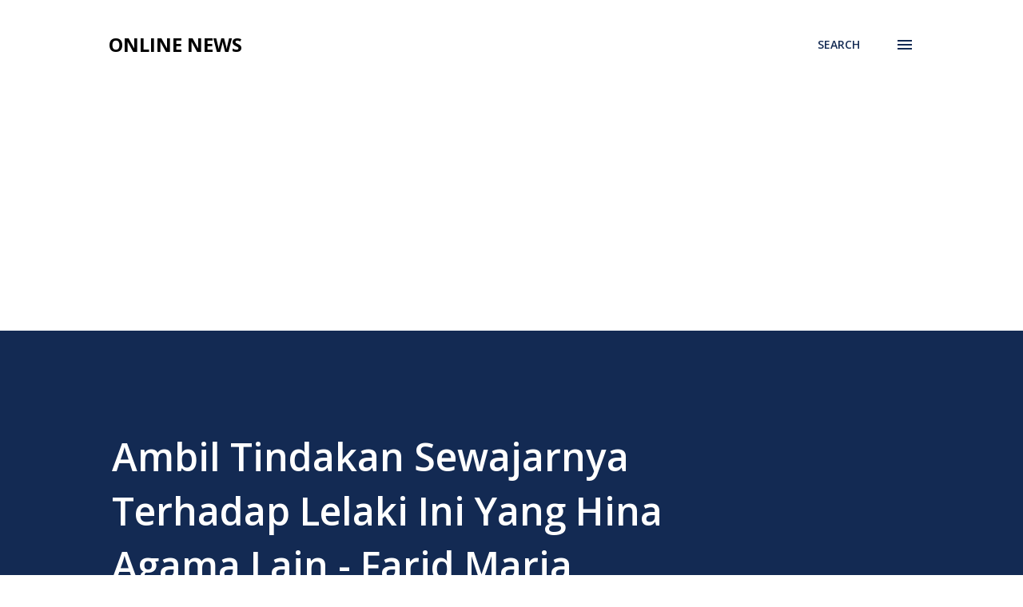

--- FILE ---
content_type: text/html; charset=UTF-8
request_url: https://www.onlinenews.today/2018/07/ambil-tindakan-sewajarnya-terhadap.html
body_size: 25883
content:
<!DOCTYPE html>
<html dir='ltr' lang='en'>
<head>
<meta content='width=device-width, initial-scale=1' name='viewport'/>
<title>Ambil Tindakan Sewajarnya Terhadap Lelaki Ini Yang Hina Agama Lain - Farid Maria</title>
<meta content='text/html; charset=UTF-8' http-equiv='Content-Type'/>
<!-- Chrome, Firefox OS and Opera -->
<meta content='transparent' name='theme-color'/>
<!-- Windows Phone -->
<meta content='transparent' name='msapplication-navbutton-color'/>
<meta content='blogger' name='generator'/>
<link href='https://www.onlinenews.today/favicon.ico' rel='icon' type='image/x-icon'/>
<link href='http://www.onlinenews.today/2018/07/ambil-tindakan-sewajarnya-terhadap.html' rel='canonical'/>
<link rel="alternate" type="application/atom+xml" title="Online News - Atom" href="https://www.onlinenews.today/feeds/posts/default" />
<link rel="alternate" type="application/rss+xml" title="Online News - RSS" href="https://www.onlinenews.today/feeds/posts/default?alt=rss" />
<link rel="service.post" type="application/atom+xml" title="Online News - Atom" href="https://www.blogger.com/feeds/1284985198015895683/posts/default" />

<link rel="alternate" type="application/atom+xml" title="Online News - Atom" href="https://www.onlinenews.today/feeds/6221665867108503038/comments/default" />
<!--Can't find substitution for tag [blog.ieCssRetrofitLinks]-->
<link href='https://2.bp.blogspot.com/-hTKYEqroAGA/W1WilA_rVnI/AAAAAAAAAVM/qsmdcp9CY7MebfAW6A8fy7B_q0qFEQ23wCLcBGAs/s1600/WJ.jpg' rel='image_src'/>
<meta content='Farid Maria melalui laman facebook miliknya yang telah memuat naik satu posting yang meminta agar pihak berkuasa mengambil tindakan terhadap seorang individu yang dikatakan telah menghina Islam.' name='description'/>
<meta content='http://www.onlinenews.today/2018/07/ambil-tindakan-sewajarnya-terhadap.html' property='og:url'/>
<meta content='Ambil Tindakan Sewajarnya Terhadap Lelaki Ini Yang Hina Agama Lain - Farid Maria' property='og:title'/>
<meta content='Farid Maria melalui laman facebook miliknya yang telah memuat naik satu posting yang meminta agar pihak berkuasa mengambil tindakan terhadap seorang individu yang dikatakan telah menghina Islam.' property='og:description'/>
<meta content='https://2.bp.blogspot.com/-hTKYEqroAGA/W1WilA_rVnI/AAAAAAAAAVM/qsmdcp9CY7MebfAW6A8fy7B_q0qFEQ23wCLcBGAs/w1200-h630-p-k-no-nu/WJ.jpg' property='og:image'/>
<style type='text/css'>@font-face{font-family:'Lora';font-style:normal;font-weight:400;font-display:swap;src:url(//fonts.gstatic.com/s/lora/v37/0QI6MX1D_JOuGQbT0gvTJPa787weuxJMkq18ndeYxZ2JTg.woff2)format('woff2');unicode-range:U+0460-052F,U+1C80-1C8A,U+20B4,U+2DE0-2DFF,U+A640-A69F,U+FE2E-FE2F;}@font-face{font-family:'Lora';font-style:normal;font-weight:400;font-display:swap;src:url(//fonts.gstatic.com/s/lora/v37/0QI6MX1D_JOuGQbT0gvTJPa787weuxJFkq18ndeYxZ2JTg.woff2)format('woff2');unicode-range:U+0301,U+0400-045F,U+0490-0491,U+04B0-04B1,U+2116;}@font-face{font-family:'Lora';font-style:normal;font-weight:400;font-display:swap;src:url(//fonts.gstatic.com/s/lora/v37/0QI6MX1D_JOuGQbT0gvTJPa787weuxI9kq18ndeYxZ2JTg.woff2)format('woff2');unicode-range:U+0302-0303,U+0305,U+0307-0308,U+0310,U+0312,U+0315,U+031A,U+0326-0327,U+032C,U+032F-0330,U+0332-0333,U+0338,U+033A,U+0346,U+034D,U+0391-03A1,U+03A3-03A9,U+03B1-03C9,U+03D1,U+03D5-03D6,U+03F0-03F1,U+03F4-03F5,U+2016-2017,U+2034-2038,U+203C,U+2040,U+2043,U+2047,U+2050,U+2057,U+205F,U+2070-2071,U+2074-208E,U+2090-209C,U+20D0-20DC,U+20E1,U+20E5-20EF,U+2100-2112,U+2114-2115,U+2117-2121,U+2123-214F,U+2190,U+2192,U+2194-21AE,U+21B0-21E5,U+21F1-21F2,U+21F4-2211,U+2213-2214,U+2216-22FF,U+2308-230B,U+2310,U+2319,U+231C-2321,U+2336-237A,U+237C,U+2395,U+239B-23B7,U+23D0,U+23DC-23E1,U+2474-2475,U+25AF,U+25B3,U+25B7,U+25BD,U+25C1,U+25CA,U+25CC,U+25FB,U+266D-266F,U+27C0-27FF,U+2900-2AFF,U+2B0E-2B11,U+2B30-2B4C,U+2BFE,U+3030,U+FF5B,U+FF5D,U+1D400-1D7FF,U+1EE00-1EEFF;}@font-face{font-family:'Lora';font-style:normal;font-weight:400;font-display:swap;src:url(//fonts.gstatic.com/s/lora/v37/0QI6MX1D_JOuGQbT0gvTJPa787weuxIvkq18ndeYxZ2JTg.woff2)format('woff2');unicode-range:U+0001-000C,U+000E-001F,U+007F-009F,U+20DD-20E0,U+20E2-20E4,U+2150-218F,U+2190,U+2192,U+2194-2199,U+21AF,U+21E6-21F0,U+21F3,U+2218-2219,U+2299,U+22C4-22C6,U+2300-243F,U+2440-244A,U+2460-24FF,U+25A0-27BF,U+2800-28FF,U+2921-2922,U+2981,U+29BF,U+29EB,U+2B00-2BFF,U+4DC0-4DFF,U+FFF9-FFFB,U+10140-1018E,U+10190-1019C,U+101A0,U+101D0-101FD,U+102E0-102FB,U+10E60-10E7E,U+1D2C0-1D2D3,U+1D2E0-1D37F,U+1F000-1F0FF,U+1F100-1F1AD,U+1F1E6-1F1FF,U+1F30D-1F30F,U+1F315,U+1F31C,U+1F31E,U+1F320-1F32C,U+1F336,U+1F378,U+1F37D,U+1F382,U+1F393-1F39F,U+1F3A7-1F3A8,U+1F3AC-1F3AF,U+1F3C2,U+1F3C4-1F3C6,U+1F3CA-1F3CE,U+1F3D4-1F3E0,U+1F3ED,U+1F3F1-1F3F3,U+1F3F5-1F3F7,U+1F408,U+1F415,U+1F41F,U+1F426,U+1F43F,U+1F441-1F442,U+1F444,U+1F446-1F449,U+1F44C-1F44E,U+1F453,U+1F46A,U+1F47D,U+1F4A3,U+1F4B0,U+1F4B3,U+1F4B9,U+1F4BB,U+1F4BF,U+1F4C8-1F4CB,U+1F4D6,U+1F4DA,U+1F4DF,U+1F4E3-1F4E6,U+1F4EA-1F4ED,U+1F4F7,U+1F4F9-1F4FB,U+1F4FD-1F4FE,U+1F503,U+1F507-1F50B,U+1F50D,U+1F512-1F513,U+1F53E-1F54A,U+1F54F-1F5FA,U+1F610,U+1F650-1F67F,U+1F687,U+1F68D,U+1F691,U+1F694,U+1F698,U+1F6AD,U+1F6B2,U+1F6B9-1F6BA,U+1F6BC,U+1F6C6-1F6CF,U+1F6D3-1F6D7,U+1F6E0-1F6EA,U+1F6F0-1F6F3,U+1F6F7-1F6FC,U+1F700-1F7FF,U+1F800-1F80B,U+1F810-1F847,U+1F850-1F859,U+1F860-1F887,U+1F890-1F8AD,U+1F8B0-1F8BB,U+1F8C0-1F8C1,U+1F900-1F90B,U+1F93B,U+1F946,U+1F984,U+1F996,U+1F9E9,U+1FA00-1FA6F,U+1FA70-1FA7C,U+1FA80-1FA89,U+1FA8F-1FAC6,U+1FACE-1FADC,U+1FADF-1FAE9,U+1FAF0-1FAF8,U+1FB00-1FBFF;}@font-face{font-family:'Lora';font-style:normal;font-weight:400;font-display:swap;src:url(//fonts.gstatic.com/s/lora/v37/0QI6MX1D_JOuGQbT0gvTJPa787weuxJOkq18ndeYxZ2JTg.woff2)format('woff2');unicode-range:U+0102-0103,U+0110-0111,U+0128-0129,U+0168-0169,U+01A0-01A1,U+01AF-01B0,U+0300-0301,U+0303-0304,U+0308-0309,U+0323,U+0329,U+1EA0-1EF9,U+20AB;}@font-face{font-family:'Lora';font-style:normal;font-weight:400;font-display:swap;src:url(//fonts.gstatic.com/s/lora/v37/0QI6MX1D_JOuGQbT0gvTJPa787weuxJPkq18ndeYxZ2JTg.woff2)format('woff2');unicode-range:U+0100-02BA,U+02BD-02C5,U+02C7-02CC,U+02CE-02D7,U+02DD-02FF,U+0304,U+0308,U+0329,U+1D00-1DBF,U+1E00-1E9F,U+1EF2-1EFF,U+2020,U+20A0-20AB,U+20AD-20C0,U+2113,U+2C60-2C7F,U+A720-A7FF;}@font-face{font-family:'Lora';font-style:normal;font-weight:400;font-display:swap;src:url(//fonts.gstatic.com/s/lora/v37/0QI6MX1D_JOuGQbT0gvTJPa787weuxJBkq18ndeYxZ0.woff2)format('woff2');unicode-range:U+0000-00FF,U+0131,U+0152-0153,U+02BB-02BC,U+02C6,U+02DA,U+02DC,U+0304,U+0308,U+0329,U+2000-206F,U+20AC,U+2122,U+2191,U+2193,U+2212,U+2215,U+FEFF,U+FFFD;}@font-face{font-family:'Open Sans';font-style:italic;font-weight:600;font-stretch:100%;font-display:swap;src:url(//fonts.gstatic.com/s/opensans/v44/memQYaGs126MiZpBA-UFUIcVXSCEkx2cmqvXlWq8tWZ0Pw86hd0RkxhjWV0ewIMUdjFXmSU_.woff2)format('woff2');unicode-range:U+0460-052F,U+1C80-1C8A,U+20B4,U+2DE0-2DFF,U+A640-A69F,U+FE2E-FE2F;}@font-face{font-family:'Open Sans';font-style:italic;font-weight:600;font-stretch:100%;font-display:swap;src:url(//fonts.gstatic.com/s/opensans/v44/memQYaGs126MiZpBA-UFUIcVXSCEkx2cmqvXlWq8tWZ0Pw86hd0RkxhjWVQewIMUdjFXmSU_.woff2)format('woff2');unicode-range:U+0301,U+0400-045F,U+0490-0491,U+04B0-04B1,U+2116;}@font-face{font-family:'Open Sans';font-style:italic;font-weight:600;font-stretch:100%;font-display:swap;src:url(//fonts.gstatic.com/s/opensans/v44/memQYaGs126MiZpBA-UFUIcVXSCEkx2cmqvXlWq8tWZ0Pw86hd0RkxhjWVwewIMUdjFXmSU_.woff2)format('woff2');unicode-range:U+1F00-1FFF;}@font-face{font-family:'Open Sans';font-style:italic;font-weight:600;font-stretch:100%;font-display:swap;src:url(//fonts.gstatic.com/s/opensans/v44/memQYaGs126MiZpBA-UFUIcVXSCEkx2cmqvXlWq8tWZ0Pw86hd0RkxhjWVMewIMUdjFXmSU_.woff2)format('woff2');unicode-range:U+0370-0377,U+037A-037F,U+0384-038A,U+038C,U+038E-03A1,U+03A3-03FF;}@font-face{font-family:'Open Sans';font-style:italic;font-weight:600;font-stretch:100%;font-display:swap;src:url(//fonts.gstatic.com/s/opensans/v44/memQYaGs126MiZpBA-UFUIcVXSCEkx2cmqvXlWq8tWZ0Pw86hd0RkxhjWVIewIMUdjFXmSU_.woff2)format('woff2');unicode-range:U+0307-0308,U+0590-05FF,U+200C-2010,U+20AA,U+25CC,U+FB1D-FB4F;}@font-face{font-family:'Open Sans';font-style:italic;font-weight:600;font-stretch:100%;font-display:swap;src:url(//fonts.gstatic.com/s/opensans/v44/memQYaGs126MiZpBA-UFUIcVXSCEkx2cmqvXlWq8tWZ0Pw86hd0RkxhjWSwewIMUdjFXmSU_.woff2)format('woff2');unicode-range:U+0302-0303,U+0305,U+0307-0308,U+0310,U+0312,U+0315,U+031A,U+0326-0327,U+032C,U+032F-0330,U+0332-0333,U+0338,U+033A,U+0346,U+034D,U+0391-03A1,U+03A3-03A9,U+03B1-03C9,U+03D1,U+03D5-03D6,U+03F0-03F1,U+03F4-03F5,U+2016-2017,U+2034-2038,U+203C,U+2040,U+2043,U+2047,U+2050,U+2057,U+205F,U+2070-2071,U+2074-208E,U+2090-209C,U+20D0-20DC,U+20E1,U+20E5-20EF,U+2100-2112,U+2114-2115,U+2117-2121,U+2123-214F,U+2190,U+2192,U+2194-21AE,U+21B0-21E5,U+21F1-21F2,U+21F4-2211,U+2213-2214,U+2216-22FF,U+2308-230B,U+2310,U+2319,U+231C-2321,U+2336-237A,U+237C,U+2395,U+239B-23B7,U+23D0,U+23DC-23E1,U+2474-2475,U+25AF,U+25B3,U+25B7,U+25BD,U+25C1,U+25CA,U+25CC,U+25FB,U+266D-266F,U+27C0-27FF,U+2900-2AFF,U+2B0E-2B11,U+2B30-2B4C,U+2BFE,U+3030,U+FF5B,U+FF5D,U+1D400-1D7FF,U+1EE00-1EEFF;}@font-face{font-family:'Open Sans';font-style:italic;font-weight:600;font-stretch:100%;font-display:swap;src:url(//fonts.gstatic.com/s/opensans/v44/memQYaGs126MiZpBA-UFUIcVXSCEkx2cmqvXlWq8tWZ0Pw86hd0RkxhjWT4ewIMUdjFXmSU_.woff2)format('woff2');unicode-range:U+0001-000C,U+000E-001F,U+007F-009F,U+20DD-20E0,U+20E2-20E4,U+2150-218F,U+2190,U+2192,U+2194-2199,U+21AF,U+21E6-21F0,U+21F3,U+2218-2219,U+2299,U+22C4-22C6,U+2300-243F,U+2440-244A,U+2460-24FF,U+25A0-27BF,U+2800-28FF,U+2921-2922,U+2981,U+29BF,U+29EB,U+2B00-2BFF,U+4DC0-4DFF,U+FFF9-FFFB,U+10140-1018E,U+10190-1019C,U+101A0,U+101D0-101FD,U+102E0-102FB,U+10E60-10E7E,U+1D2C0-1D2D3,U+1D2E0-1D37F,U+1F000-1F0FF,U+1F100-1F1AD,U+1F1E6-1F1FF,U+1F30D-1F30F,U+1F315,U+1F31C,U+1F31E,U+1F320-1F32C,U+1F336,U+1F378,U+1F37D,U+1F382,U+1F393-1F39F,U+1F3A7-1F3A8,U+1F3AC-1F3AF,U+1F3C2,U+1F3C4-1F3C6,U+1F3CA-1F3CE,U+1F3D4-1F3E0,U+1F3ED,U+1F3F1-1F3F3,U+1F3F5-1F3F7,U+1F408,U+1F415,U+1F41F,U+1F426,U+1F43F,U+1F441-1F442,U+1F444,U+1F446-1F449,U+1F44C-1F44E,U+1F453,U+1F46A,U+1F47D,U+1F4A3,U+1F4B0,U+1F4B3,U+1F4B9,U+1F4BB,U+1F4BF,U+1F4C8-1F4CB,U+1F4D6,U+1F4DA,U+1F4DF,U+1F4E3-1F4E6,U+1F4EA-1F4ED,U+1F4F7,U+1F4F9-1F4FB,U+1F4FD-1F4FE,U+1F503,U+1F507-1F50B,U+1F50D,U+1F512-1F513,U+1F53E-1F54A,U+1F54F-1F5FA,U+1F610,U+1F650-1F67F,U+1F687,U+1F68D,U+1F691,U+1F694,U+1F698,U+1F6AD,U+1F6B2,U+1F6B9-1F6BA,U+1F6BC,U+1F6C6-1F6CF,U+1F6D3-1F6D7,U+1F6E0-1F6EA,U+1F6F0-1F6F3,U+1F6F7-1F6FC,U+1F700-1F7FF,U+1F800-1F80B,U+1F810-1F847,U+1F850-1F859,U+1F860-1F887,U+1F890-1F8AD,U+1F8B0-1F8BB,U+1F8C0-1F8C1,U+1F900-1F90B,U+1F93B,U+1F946,U+1F984,U+1F996,U+1F9E9,U+1FA00-1FA6F,U+1FA70-1FA7C,U+1FA80-1FA89,U+1FA8F-1FAC6,U+1FACE-1FADC,U+1FADF-1FAE9,U+1FAF0-1FAF8,U+1FB00-1FBFF;}@font-face{font-family:'Open Sans';font-style:italic;font-weight:600;font-stretch:100%;font-display:swap;src:url(//fonts.gstatic.com/s/opensans/v44/memQYaGs126MiZpBA-UFUIcVXSCEkx2cmqvXlWq8tWZ0Pw86hd0RkxhjWV8ewIMUdjFXmSU_.woff2)format('woff2');unicode-range:U+0102-0103,U+0110-0111,U+0128-0129,U+0168-0169,U+01A0-01A1,U+01AF-01B0,U+0300-0301,U+0303-0304,U+0308-0309,U+0323,U+0329,U+1EA0-1EF9,U+20AB;}@font-face{font-family:'Open Sans';font-style:italic;font-weight:600;font-stretch:100%;font-display:swap;src:url(//fonts.gstatic.com/s/opensans/v44/memQYaGs126MiZpBA-UFUIcVXSCEkx2cmqvXlWq8tWZ0Pw86hd0RkxhjWV4ewIMUdjFXmSU_.woff2)format('woff2');unicode-range:U+0100-02BA,U+02BD-02C5,U+02C7-02CC,U+02CE-02D7,U+02DD-02FF,U+0304,U+0308,U+0329,U+1D00-1DBF,U+1E00-1E9F,U+1EF2-1EFF,U+2020,U+20A0-20AB,U+20AD-20C0,U+2113,U+2C60-2C7F,U+A720-A7FF;}@font-face{font-family:'Open Sans';font-style:italic;font-weight:600;font-stretch:100%;font-display:swap;src:url(//fonts.gstatic.com/s/opensans/v44/memQYaGs126MiZpBA-UFUIcVXSCEkx2cmqvXlWq8tWZ0Pw86hd0RkxhjWVAewIMUdjFXmQ.woff2)format('woff2');unicode-range:U+0000-00FF,U+0131,U+0152-0153,U+02BB-02BC,U+02C6,U+02DA,U+02DC,U+0304,U+0308,U+0329,U+2000-206F,U+20AC,U+2122,U+2191,U+2193,U+2212,U+2215,U+FEFF,U+FFFD;}@font-face{font-family:'Open Sans';font-style:normal;font-weight:400;font-stretch:100%;font-display:swap;src:url(//fonts.gstatic.com/s/opensans/v44/memvYaGs126MiZpBA-UvWbX2vVnXBbObj2OVTSKmu0SC55K5gw.woff2)format('woff2');unicode-range:U+0460-052F,U+1C80-1C8A,U+20B4,U+2DE0-2DFF,U+A640-A69F,U+FE2E-FE2F;}@font-face{font-family:'Open Sans';font-style:normal;font-weight:400;font-stretch:100%;font-display:swap;src:url(//fonts.gstatic.com/s/opensans/v44/memvYaGs126MiZpBA-UvWbX2vVnXBbObj2OVTSumu0SC55K5gw.woff2)format('woff2');unicode-range:U+0301,U+0400-045F,U+0490-0491,U+04B0-04B1,U+2116;}@font-face{font-family:'Open Sans';font-style:normal;font-weight:400;font-stretch:100%;font-display:swap;src:url(//fonts.gstatic.com/s/opensans/v44/memvYaGs126MiZpBA-UvWbX2vVnXBbObj2OVTSOmu0SC55K5gw.woff2)format('woff2');unicode-range:U+1F00-1FFF;}@font-face{font-family:'Open Sans';font-style:normal;font-weight:400;font-stretch:100%;font-display:swap;src:url(//fonts.gstatic.com/s/opensans/v44/memvYaGs126MiZpBA-UvWbX2vVnXBbObj2OVTSymu0SC55K5gw.woff2)format('woff2');unicode-range:U+0370-0377,U+037A-037F,U+0384-038A,U+038C,U+038E-03A1,U+03A3-03FF;}@font-face{font-family:'Open Sans';font-style:normal;font-weight:400;font-stretch:100%;font-display:swap;src:url(//fonts.gstatic.com/s/opensans/v44/memvYaGs126MiZpBA-UvWbX2vVnXBbObj2OVTS2mu0SC55K5gw.woff2)format('woff2');unicode-range:U+0307-0308,U+0590-05FF,U+200C-2010,U+20AA,U+25CC,U+FB1D-FB4F;}@font-face{font-family:'Open Sans';font-style:normal;font-weight:400;font-stretch:100%;font-display:swap;src:url(//fonts.gstatic.com/s/opensans/v44/memvYaGs126MiZpBA-UvWbX2vVnXBbObj2OVTVOmu0SC55K5gw.woff2)format('woff2');unicode-range:U+0302-0303,U+0305,U+0307-0308,U+0310,U+0312,U+0315,U+031A,U+0326-0327,U+032C,U+032F-0330,U+0332-0333,U+0338,U+033A,U+0346,U+034D,U+0391-03A1,U+03A3-03A9,U+03B1-03C9,U+03D1,U+03D5-03D6,U+03F0-03F1,U+03F4-03F5,U+2016-2017,U+2034-2038,U+203C,U+2040,U+2043,U+2047,U+2050,U+2057,U+205F,U+2070-2071,U+2074-208E,U+2090-209C,U+20D0-20DC,U+20E1,U+20E5-20EF,U+2100-2112,U+2114-2115,U+2117-2121,U+2123-214F,U+2190,U+2192,U+2194-21AE,U+21B0-21E5,U+21F1-21F2,U+21F4-2211,U+2213-2214,U+2216-22FF,U+2308-230B,U+2310,U+2319,U+231C-2321,U+2336-237A,U+237C,U+2395,U+239B-23B7,U+23D0,U+23DC-23E1,U+2474-2475,U+25AF,U+25B3,U+25B7,U+25BD,U+25C1,U+25CA,U+25CC,U+25FB,U+266D-266F,U+27C0-27FF,U+2900-2AFF,U+2B0E-2B11,U+2B30-2B4C,U+2BFE,U+3030,U+FF5B,U+FF5D,U+1D400-1D7FF,U+1EE00-1EEFF;}@font-face{font-family:'Open Sans';font-style:normal;font-weight:400;font-stretch:100%;font-display:swap;src:url(//fonts.gstatic.com/s/opensans/v44/memvYaGs126MiZpBA-UvWbX2vVnXBbObj2OVTUGmu0SC55K5gw.woff2)format('woff2');unicode-range:U+0001-000C,U+000E-001F,U+007F-009F,U+20DD-20E0,U+20E2-20E4,U+2150-218F,U+2190,U+2192,U+2194-2199,U+21AF,U+21E6-21F0,U+21F3,U+2218-2219,U+2299,U+22C4-22C6,U+2300-243F,U+2440-244A,U+2460-24FF,U+25A0-27BF,U+2800-28FF,U+2921-2922,U+2981,U+29BF,U+29EB,U+2B00-2BFF,U+4DC0-4DFF,U+FFF9-FFFB,U+10140-1018E,U+10190-1019C,U+101A0,U+101D0-101FD,U+102E0-102FB,U+10E60-10E7E,U+1D2C0-1D2D3,U+1D2E0-1D37F,U+1F000-1F0FF,U+1F100-1F1AD,U+1F1E6-1F1FF,U+1F30D-1F30F,U+1F315,U+1F31C,U+1F31E,U+1F320-1F32C,U+1F336,U+1F378,U+1F37D,U+1F382,U+1F393-1F39F,U+1F3A7-1F3A8,U+1F3AC-1F3AF,U+1F3C2,U+1F3C4-1F3C6,U+1F3CA-1F3CE,U+1F3D4-1F3E0,U+1F3ED,U+1F3F1-1F3F3,U+1F3F5-1F3F7,U+1F408,U+1F415,U+1F41F,U+1F426,U+1F43F,U+1F441-1F442,U+1F444,U+1F446-1F449,U+1F44C-1F44E,U+1F453,U+1F46A,U+1F47D,U+1F4A3,U+1F4B0,U+1F4B3,U+1F4B9,U+1F4BB,U+1F4BF,U+1F4C8-1F4CB,U+1F4D6,U+1F4DA,U+1F4DF,U+1F4E3-1F4E6,U+1F4EA-1F4ED,U+1F4F7,U+1F4F9-1F4FB,U+1F4FD-1F4FE,U+1F503,U+1F507-1F50B,U+1F50D,U+1F512-1F513,U+1F53E-1F54A,U+1F54F-1F5FA,U+1F610,U+1F650-1F67F,U+1F687,U+1F68D,U+1F691,U+1F694,U+1F698,U+1F6AD,U+1F6B2,U+1F6B9-1F6BA,U+1F6BC,U+1F6C6-1F6CF,U+1F6D3-1F6D7,U+1F6E0-1F6EA,U+1F6F0-1F6F3,U+1F6F7-1F6FC,U+1F700-1F7FF,U+1F800-1F80B,U+1F810-1F847,U+1F850-1F859,U+1F860-1F887,U+1F890-1F8AD,U+1F8B0-1F8BB,U+1F8C0-1F8C1,U+1F900-1F90B,U+1F93B,U+1F946,U+1F984,U+1F996,U+1F9E9,U+1FA00-1FA6F,U+1FA70-1FA7C,U+1FA80-1FA89,U+1FA8F-1FAC6,U+1FACE-1FADC,U+1FADF-1FAE9,U+1FAF0-1FAF8,U+1FB00-1FBFF;}@font-face{font-family:'Open Sans';font-style:normal;font-weight:400;font-stretch:100%;font-display:swap;src:url(//fonts.gstatic.com/s/opensans/v44/memvYaGs126MiZpBA-UvWbX2vVnXBbObj2OVTSCmu0SC55K5gw.woff2)format('woff2');unicode-range:U+0102-0103,U+0110-0111,U+0128-0129,U+0168-0169,U+01A0-01A1,U+01AF-01B0,U+0300-0301,U+0303-0304,U+0308-0309,U+0323,U+0329,U+1EA0-1EF9,U+20AB;}@font-face{font-family:'Open Sans';font-style:normal;font-weight:400;font-stretch:100%;font-display:swap;src:url(//fonts.gstatic.com/s/opensans/v44/memvYaGs126MiZpBA-UvWbX2vVnXBbObj2OVTSGmu0SC55K5gw.woff2)format('woff2');unicode-range:U+0100-02BA,U+02BD-02C5,U+02C7-02CC,U+02CE-02D7,U+02DD-02FF,U+0304,U+0308,U+0329,U+1D00-1DBF,U+1E00-1E9F,U+1EF2-1EFF,U+2020,U+20A0-20AB,U+20AD-20C0,U+2113,U+2C60-2C7F,U+A720-A7FF;}@font-face{font-family:'Open Sans';font-style:normal;font-weight:400;font-stretch:100%;font-display:swap;src:url(//fonts.gstatic.com/s/opensans/v44/memvYaGs126MiZpBA-UvWbX2vVnXBbObj2OVTS-mu0SC55I.woff2)format('woff2');unicode-range:U+0000-00FF,U+0131,U+0152-0153,U+02BB-02BC,U+02C6,U+02DA,U+02DC,U+0304,U+0308,U+0329,U+2000-206F,U+20AC,U+2122,U+2191,U+2193,U+2212,U+2215,U+FEFF,U+FFFD;}@font-face{font-family:'Open Sans';font-style:normal;font-weight:600;font-stretch:100%;font-display:swap;src:url(//fonts.gstatic.com/s/opensans/v44/memvYaGs126MiZpBA-UvWbX2vVnXBbObj2OVTSKmu0SC55K5gw.woff2)format('woff2');unicode-range:U+0460-052F,U+1C80-1C8A,U+20B4,U+2DE0-2DFF,U+A640-A69F,U+FE2E-FE2F;}@font-face{font-family:'Open Sans';font-style:normal;font-weight:600;font-stretch:100%;font-display:swap;src:url(//fonts.gstatic.com/s/opensans/v44/memvYaGs126MiZpBA-UvWbX2vVnXBbObj2OVTSumu0SC55K5gw.woff2)format('woff2');unicode-range:U+0301,U+0400-045F,U+0490-0491,U+04B0-04B1,U+2116;}@font-face{font-family:'Open Sans';font-style:normal;font-weight:600;font-stretch:100%;font-display:swap;src:url(//fonts.gstatic.com/s/opensans/v44/memvYaGs126MiZpBA-UvWbX2vVnXBbObj2OVTSOmu0SC55K5gw.woff2)format('woff2');unicode-range:U+1F00-1FFF;}@font-face{font-family:'Open Sans';font-style:normal;font-weight:600;font-stretch:100%;font-display:swap;src:url(//fonts.gstatic.com/s/opensans/v44/memvYaGs126MiZpBA-UvWbX2vVnXBbObj2OVTSymu0SC55K5gw.woff2)format('woff2');unicode-range:U+0370-0377,U+037A-037F,U+0384-038A,U+038C,U+038E-03A1,U+03A3-03FF;}@font-face{font-family:'Open Sans';font-style:normal;font-weight:600;font-stretch:100%;font-display:swap;src:url(//fonts.gstatic.com/s/opensans/v44/memvYaGs126MiZpBA-UvWbX2vVnXBbObj2OVTS2mu0SC55K5gw.woff2)format('woff2');unicode-range:U+0307-0308,U+0590-05FF,U+200C-2010,U+20AA,U+25CC,U+FB1D-FB4F;}@font-face{font-family:'Open Sans';font-style:normal;font-weight:600;font-stretch:100%;font-display:swap;src:url(//fonts.gstatic.com/s/opensans/v44/memvYaGs126MiZpBA-UvWbX2vVnXBbObj2OVTVOmu0SC55K5gw.woff2)format('woff2');unicode-range:U+0302-0303,U+0305,U+0307-0308,U+0310,U+0312,U+0315,U+031A,U+0326-0327,U+032C,U+032F-0330,U+0332-0333,U+0338,U+033A,U+0346,U+034D,U+0391-03A1,U+03A3-03A9,U+03B1-03C9,U+03D1,U+03D5-03D6,U+03F0-03F1,U+03F4-03F5,U+2016-2017,U+2034-2038,U+203C,U+2040,U+2043,U+2047,U+2050,U+2057,U+205F,U+2070-2071,U+2074-208E,U+2090-209C,U+20D0-20DC,U+20E1,U+20E5-20EF,U+2100-2112,U+2114-2115,U+2117-2121,U+2123-214F,U+2190,U+2192,U+2194-21AE,U+21B0-21E5,U+21F1-21F2,U+21F4-2211,U+2213-2214,U+2216-22FF,U+2308-230B,U+2310,U+2319,U+231C-2321,U+2336-237A,U+237C,U+2395,U+239B-23B7,U+23D0,U+23DC-23E1,U+2474-2475,U+25AF,U+25B3,U+25B7,U+25BD,U+25C1,U+25CA,U+25CC,U+25FB,U+266D-266F,U+27C0-27FF,U+2900-2AFF,U+2B0E-2B11,U+2B30-2B4C,U+2BFE,U+3030,U+FF5B,U+FF5D,U+1D400-1D7FF,U+1EE00-1EEFF;}@font-face{font-family:'Open Sans';font-style:normal;font-weight:600;font-stretch:100%;font-display:swap;src:url(//fonts.gstatic.com/s/opensans/v44/memvYaGs126MiZpBA-UvWbX2vVnXBbObj2OVTUGmu0SC55K5gw.woff2)format('woff2');unicode-range:U+0001-000C,U+000E-001F,U+007F-009F,U+20DD-20E0,U+20E2-20E4,U+2150-218F,U+2190,U+2192,U+2194-2199,U+21AF,U+21E6-21F0,U+21F3,U+2218-2219,U+2299,U+22C4-22C6,U+2300-243F,U+2440-244A,U+2460-24FF,U+25A0-27BF,U+2800-28FF,U+2921-2922,U+2981,U+29BF,U+29EB,U+2B00-2BFF,U+4DC0-4DFF,U+FFF9-FFFB,U+10140-1018E,U+10190-1019C,U+101A0,U+101D0-101FD,U+102E0-102FB,U+10E60-10E7E,U+1D2C0-1D2D3,U+1D2E0-1D37F,U+1F000-1F0FF,U+1F100-1F1AD,U+1F1E6-1F1FF,U+1F30D-1F30F,U+1F315,U+1F31C,U+1F31E,U+1F320-1F32C,U+1F336,U+1F378,U+1F37D,U+1F382,U+1F393-1F39F,U+1F3A7-1F3A8,U+1F3AC-1F3AF,U+1F3C2,U+1F3C4-1F3C6,U+1F3CA-1F3CE,U+1F3D4-1F3E0,U+1F3ED,U+1F3F1-1F3F3,U+1F3F5-1F3F7,U+1F408,U+1F415,U+1F41F,U+1F426,U+1F43F,U+1F441-1F442,U+1F444,U+1F446-1F449,U+1F44C-1F44E,U+1F453,U+1F46A,U+1F47D,U+1F4A3,U+1F4B0,U+1F4B3,U+1F4B9,U+1F4BB,U+1F4BF,U+1F4C8-1F4CB,U+1F4D6,U+1F4DA,U+1F4DF,U+1F4E3-1F4E6,U+1F4EA-1F4ED,U+1F4F7,U+1F4F9-1F4FB,U+1F4FD-1F4FE,U+1F503,U+1F507-1F50B,U+1F50D,U+1F512-1F513,U+1F53E-1F54A,U+1F54F-1F5FA,U+1F610,U+1F650-1F67F,U+1F687,U+1F68D,U+1F691,U+1F694,U+1F698,U+1F6AD,U+1F6B2,U+1F6B9-1F6BA,U+1F6BC,U+1F6C6-1F6CF,U+1F6D3-1F6D7,U+1F6E0-1F6EA,U+1F6F0-1F6F3,U+1F6F7-1F6FC,U+1F700-1F7FF,U+1F800-1F80B,U+1F810-1F847,U+1F850-1F859,U+1F860-1F887,U+1F890-1F8AD,U+1F8B0-1F8BB,U+1F8C0-1F8C1,U+1F900-1F90B,U+1F93B,U+1F946,U+1F984,U+1F996,U+1F9E9,U+1FA00-1FA6F,U+1FA70-1FA7C,U+1FA80-1FA89,U+1FA8F-1FAC6,U+1FACE-1FADC,U+1FADF-1FAE9,U+1FAF0-1FAF8,U+1FB00-1FBFF;}@font-face{font-family:'Open Sans';font-style:normal;font-weight:600;font-stretch:100%;font-display:swap;src:url(//fonts.gstatic.com/s/opensans/v44/memvYaGs126MiZpBA-UvWbX2vVnXBbObj2OVTSCmu0SC55K5gw.woff2)format('woff2');unicode-range:U+0102-0103,U+0110-0111,U+0128-0129,U+0168-0169,U+01A0-01A1,U+01AF-01B0,U+0300-0301,U+0303-0304,U+0308-0309,U+0323,U+0329,U+1EA0-1EF9,U+20AB;}@font-face{font-family:'Open Sans';font-style:normal;font-weight:600;font-stretch:100%;font-display:swap;src:url(//fonts.gstatic.com/s/opensans/v44/memvYaGs126MiZpBA-UvWbX2vVnXBbObj2OVTSGmu0SC55K5gw.woff2)format('woff2');unicode-range:U+0100-02BA,U+02BD-02C5,U+02C7-02CC,U+02CE-02D7,U+02DD-02FF,U+0304,U+0308,U+0329,U+1D00-1DBF,U+1E00-1E9F,U+1EF2-1EFF,U+2020,U+20A0-20AB,U+20AD-20C0,U+2113,U+2C60-2C7F,U+A720-A7FF;}@font-face{font-family:'Open Sans';font-style:normal;font-weight:600;font-stretch:100%;font-display:swap;src:url(//fonts.gstatic.com/s/opensans/v44/memvYaGs126MiZpBA-UvWbX2vVnXBbObj2OVTS-mu0SC55I.woff2)format('woff2');unicode-range:U+0000-00FF,U+0131,U+0152-0153,U+02BB-02BC,U+02C6,U+02DA,U+02DC,U+0304,U+0308,U+0329,U+2000-206F,U+20AC,U+2122,U+2191,U+2193,U+2212,U+2215,U+FEFF,U+FFFD;}@font-face{font-family:'Open Sans';font-style:normal;font-weight:700;font-stretch:100%;font-display:swap;src:url(//fonts.gstatic.com/s/opensans/v44/memvYaGs126MiZpBA-UvWbX2vVnXBbObj2OVTSKmu0SC55K5gw.woff2)format('woff2');unicode-range:U+0460-052F,U+1C80-1C8A,U+20B4,U+2DE0-2DFF,U+A640-A69F,U+FE2E-FE2F;}@font-face{font-family:'Open Sans';font-style:normal;font-weight:700;font-stretch:100%;font-display:swap;src:url(//fonts.gstatic.com/s/opensans/v44/memvYaGs126MiZpBA-UvWbX2vVnXBbObj2OVTSumu0SC55K5gw.woff2)format('woff2');unicode-range:U+0301,U+0400-045F,U+0490-0491,U+04B0-04B1,U+2116;}@font-face{font-family:'Open Sans';font-style:normal;font-weight:700;font-stretch:100%;font-display:swap;src:url(//fonts.gstatic.com/s/opensans/v44/memvYaGs126MiZpBA-UvWbX2vVnXBbObj2OVTSOmu0SC55K5gw.woff2)format('woff2');unicode-range:U+1F00-1FFF;}@font-face{font-family:'Open Sans';font-style:normal;font-weight:700;font-stretch:100%;font-display:swap;src:url(//fonts.gstatic.com/s/opensans/v44/memvYaGs126MiZpBA-UvWbX2vVnXBbObj2OVTSymu0SC55K5gw.woff2)format('woff2');unicode-range:U+0370-0377,U+037A-037F,U+0384-038A,U+038C,U+038E-03A1,U+03A3-03FF;}@font-face{font-family:'Open Sans';font-style:normal;font-weight:700;font-stretch:100%;font-display:swap;src:url(//fonts.gstatic.com/s/opensans/v44/memvYaGs126MiZpBA-UvWbX2vVnXBbObj2OVTS2mu0SC55K5gw.woff2)format('woff2');unicode-range:U+0307-0308,U+0590-05FF,U+200C-2010,U+20AA,U+25CC,U+FB1D-FB4F;}@font-face{font-family:'Open Sans';font-style:normal;font-weight:700;font-stretch:100%;font-display:swap;src:url(//fonts.gstatic.com/s/opensans/v44/memvYaGs126MiZpBA-UvWbX2vVnXBbObj2OVTVOmu0SC55K5gw.woff2)format('woff2');unicode-range:U+0302-0303,U+0305,U+0307-0308,U+0310,U+0312,U+0315,U+031A,U+0326-0327,U+032C,U+032F-0330,U+0332-0333,U+0338,U+033A,U+0346,U+034D,U+0391-03A1,U+03A3-03A9,U+03B1-03C9,U+03D1,U+03D5-03D6,U+03F0-03F1,U+03F4-03F5,U+2016-2017,U+2034-2038,U+203C,U+2040,U+2043,U+2047,U+2050,U+2057,U+205F,U+2070-2071,U+2074-208E,U+2090-209C,U+20D0-20DC,U+20E1,U+20E5-20EF,U+2100-2112,U+2114-2115,U+2117-2121,U+2123-214F,U+2190,U+2192,U+2194-21AE,U+21B0-21E5,U+21F1-21F2,U+21F4-2211,U+2213-2214,U+2216-22FF,U+2308-230B,U+2310,U+2319,U+231C-2321,U+2336-237A,U+237C,U+2395,U+239B-23B7,U+23D0,U+23DC-23E1,U+2474-2475,U+25AF,U+25B3,U+25B7,U+25BD,U+25C1,U+25CA,U+25CC,U+25FB,U+266D-266F,U+27C0-27FF,U+2900-2AFF,U+2B0E-2B11,U+2B30-2B4C,U+2BFE,U+3030,U+FF5B,U+FF5D,U+1D400-1D7FF,U+1EE00-1EEFF;}@font-face{font-family:'Open Sans';font-style:normal;font-weight:700;font-stretch:100%;font-display:swap;src:url(//fonts.gstatic.com/s/opensans/v44/memvYaGs126MiZpBA-UvWbX2vVnXBbObj2OVTUGmu0SC55K5gw.woff2)format('woff2');unicode-range:U+0001-000C,U+000E-001F,U+007F-009F,U+20DD-20E0,U+20E2-20E4,U+2150-218F,U+2190,U+2192,U+2194-2199,U+21AF,U+21E6-21F0,U+21F3,U+2218-2219,U+2299,U+22C4-22C6,U+2300-243F,U+2440-244A,U+2460-24FF,U+25A0-27BF,U+2800-28FF,U+2921-2922,U+2981,U+29BF,U+29EB,U+2B00-2BFF,U+4DC0-4DFF,U+FFF9-FFFB,U+10140-1018E,U+10190-1019C,U+101A0,U+101D0-101FD,U+102E0-102FB,U+10E60-10E7E,U+1D2C0-1D2D3,U+1D2E0-1D37F,U+1F000-1F0FF,U+1F100-1F1AD,U+1F1E6-1F1FF,U+1F30D-1F30F,U+1F315,U+1F31C,U+1F31E,U+1F320-1F32C,U+1F336,U+1F378,U+1F37D,U+1F382,U+1F393-1F39F,U+1F3A7-1F3A8,U+1F3AC-1F3AF,U+1F3C2,U+1F3C4-1F3C6,U+1F3CA-1F3CE,U+1F3D4-1F3E0,U+1F3ED,U+1F3F1-1F3F3,U+1F3F5-1F3F7,U+1F408,U+1F415,U+1F41F,U+1F426,U+1F43F,U+1F441-1F442,U+1F444,U+1F446-1F449,U+1F44C-1F44E,U+1F453,U+1F46A,U+1F47D,U+1F4A3,U+1F4B0,U+1F4B3,U+1F4B9,U+1F4BB,U+1F4BF,U+1F4C8-1F4CB,U+1F4D6,U+1F4DA,U+1F4DF,U+1F4E3-1F4E6,U+1F4EA-1F4ED,U+1F4F7,U+1F4F9-1F4FB,U+1F4FD-1F4FE,U+1F503,U+1F507-1F50B,U+1F50D,U+1F512-1F513,U+1F53E-1F54A,U+1F54F-1F5FA,U+1F610,U+1F650-1F67F,U+1F687,U+1F68D,U+1F691,U+1F694,U+1F698,U+1F6AD,U+1F6B2,U+1F6B9-1F6BA,U+1F6BC,U+1F6C6-1F6CF,U+1F6D3-1F6D7,U+1F6E0-1F6EA,U+1F6F0-1F6F3,U+1F6F7-1F6FC,U+1F700-1F7FF,U+1F800-1F80B,U+1F810-1F847,U+1F850-1F859,U+1F860-1F887,U+1F890-1F8AD,U+1F8B0-1F8BB,U+1F8C0-1F8C1,U+1F900-1F90B,U+1F93B,U+1F946,U+1F984,U+1F996,U+1F9E9,U+1FA00-1FA6F,U+1FA70-1FA7C,U+1FA80-1FA89,U+1FA8F-1FAC6,U+1FACE-1FADC,U+1FADF-1FAE9,U+1FAF0-1FAF8,U+1FB00-1FBFF;}@font-face{font-family:'Open Sans';font-style:normal;font-weight:700;font-stretch:100%;font-display:swap;src:url(//fonts.gstatic.com/s/opensans/v44/memvYaGs126MiZpBA-UvWbX2vVnXBbObj2OVTSCmu0SC55K5gw.woff2)format('woff2');unicode-range:U+0102-0103,U+0110-0111,U+0128-0129,U+0168-0169,U+01A0-01A1,U+01AF-01B0,U+0300-0301,U+0303-0304,U+0308-0309,U+0323,U+0329,U+1EA0-1EF9,U+20AB;}@font-face{font-family:'Open Sans';font-style:normal;font-weight:700;font-stretch:100%;font-display:swap;src:url(//fonts.gstatic.com/s/opensans/v44/memvYaGs126MiZpBA-UvWbX2vVnXBbObj2OVTSGmu0SC55K5gw.woff2)format('woff2');unicode-range:U+0100-02BA,U+02BD-02C5,U+02C7-02CC,U+02CE-02D7,U+02DD-02FF,U+0304,U+0308,U+0329,U+1D00-1DBF,U+1E00-1E9F,U+1EF2-1EFF,U+2020,U+20A0-20AB,U+20AD-20C0,U+2113,U+2C60-2C7F,U+A720-A7FF;}@font-face{font-family:'Open Sans';font-style:normal;font-weight:700;font-stretch:100%;font-display:swap;src:url(//fonts.gstatic.com/s/opensans/v44/memvYaGs126MiZpBA-UvWbX2vVnXBbObj2OVTS-mu0SC55I.woff2)format('woff2');unicode-range:U+0000-00FF,U+0131,U+0152-0153,U+02BB-02BC,U+02C6,U+02DA,U+02DC,U+0304,U+0308,U+0329,U+2000-206F,U+20AC,U+2122,U+2191,U+2193,U+2212,U+2215,U+FEFF,U+FFFD;}</style>
<style id='page-skin-1' type='text/css'><!--
/*! normalize.css v3.0.1 | MIT License | git.io/normalize */html{font-family:sans-serif;-ms-text-size-adjust:100%;-webkit-text-size-adjust:100%}body{margin:0}article,aside,details,figcaption,figure,footer,header,hgroup,main,nav,section,summary{display:block}audio,canvas,progress,video{display:inline-block;vertical-align:baseline}audio:not([controls]){display:none;height:0}[hidden],template{display:none}a{background:transparent}a:active,a:hover{outline:0}abbr[title]{border-bottom:1px dotted}b,strong{font-weight:bold}dfn{font-style:italic}h1{font-size:2em;margin:.67em 0}mark{background:#ff0;color:#000}small{font-size:80%}sub,sup{font-size:75%;line-height:0;position:relative;vertical-align:baseline}sup{top:-0.5em}sub{bottom:-0.25em}img{border:0}svg:not(:root){overflow:hidden}figure{margin:1em 40px}hr{-moz-box-sizing:content-box;box-sizing:content-box;height:0}pre{overflow:auto}code,kbd,pre,samp{font-family:monospace,monospace;font-size:1em}button,input,optgroup,select,textarea{color:inherit;font:inherit;margin:0}button{overflow:visible}button,select{text-transform:none}button,html input[type="button"],input[type="reset"],input[type="submit"]{-webkit-appearance:button;cursor:pointer}button[disabled],html input[disabled]{cursor:default}button::-moz-focus-inner,input::-moz-focus-inner{border:0;padding:0}input{line-height:normal}input[type="checkbox"],input[type="radio"]{box-sizing:border-box;padding:0}input[type="number"]::-webkit-inner-spin-button,input[type="number"]::-webkit-outer-spin-button{height:auto}input[type="search"]{-webkit-appearance:textfield;-moz-box-sizing:content-box;-webkit-box-sizing:content-box;box-sizing:content-box}input[type="search"]::-webkit-search-cancel-button,input[type="search"]::-webkit-search-decoration{-webkit-appearance:none}fieldset{border:1px solid #c0c0c0;margin:0 2px;padding:.35em .625em .75em}legend{border:0;padding:0}textarea{overflow:auto}optgroup{font-weight:bold}table{border-collapse:collapse;border-spacing:0}td,th{padding:0}
body{
overflow-wrap:break-word;
word-break:break-word;
word-wrap:break-word
}
.hidden{
display:none
}
.invisible{
visibility:hidden
}
.container::after,.float-container::after{
clear:both;
content:"";
display:table
}
.clearboth{
clear:both
}
#comments .comment .comment-actions,.subscribe-popup .FollowByEmail .follow-by-email-submit,.widget.Profile .profile-link{
background:0 0;
border:0;
box-shadow:none;
color:#132a53;
cursor:pointer;
font-size:14px;
font-weight:700;
outline:0;
text-decoration:none;
text-transform:uppercase;
width:auto
}
.dim-overlay{
background-color:rgba(0,0,0,.54);
height:100vh;
left:0;
position:fixed;
top:0;
width:100%
}
#sharing-dim-overlay{
background-color:transparent
}
input::-ms-clear{
display:none
}
.blogger-logo,.svg-icon-24.blogger-logo{
fill:#ff9800;
opacity:1
}
.loading-spinner-large{
-webkit-animation:mspin-rotate 1.568s infinite linear;
animation:mspin-rotate 1.568s infinite linear;
height:48px;
overflow:hidden;
position:absolute;
width:48px;
z-index:200
}
.loading-spinner-large>div{
-webkit-animation:mspin-revrot 5332ms infinite steps(4);
animation:mspin-revrot 5332ms infinite steps(4)
}
.loading-spinner-large>div>div{
-webkit-animation:mspin-singlecolor-large-film 1333ms infinite steps(81);
animation:mspin-singlecolor-large-film 1333ms infinite steps(81);
background-size:100%;
height:48px;
width:3888px
}
.mspin-black-large>div>div,.mspin-grey_54-large>div>div{
background-image:url(https://www.blogblog.com/indie/mspin_black_large.svg)
}
.mspin-white-large>div>div{
background-image:url(https://www.blogblog.com/indie/mspin_white_large.svg)
}
.mspin-grey_54-large{
opacity:.54
}
@-webkit-keyframes mspin-singlecolor-large-film{
from{
-webkit-transform:translateX(0);
transform:translateX(0)
}
to{
-webkit-transform:translateX(-3888px);
transform:translateX(-3888px)
}
}
@keyframes mspin-singlecolor-large-film{
from{
-webkit-transform:translateX(0);
transform:translateX(0)
}
to{
-webkit-transform:translateX(-3888px);
transform:translateX(-3888px)
}
}
@-webkit-keyframes mspin-rotate{
from{
-webkit-transform:rotate(0);
transform:rotate(0)
}
to{
-webkit-transform:rotate(360deg);
transform:rotate(360deg)
}
}
@keyframes mspin-rotate{
from{
-webkit-transform:rotate(0);
transform:rotate(0)
}
to{
-webkit-transform:rotate(360deg);
transform:rotate(360deg)
}
}
@-webkit-keyframes mspin-revrot{
from{
-webkit-transform:rotate(0);
transform:rotate(0)
}
to{
-webkit-transform:rotate(-360deg);
transform:rotate(-360deg)
}
}
@keyframes mspin-revrot{
from{
-webkit-transform:rotate(0);
transform:rotate(0)
}
to{
-webkit-transform:rotate(-360deg);
transform:rotate(-360deg)
}
}
.skip-navigation{
background-color:#fff;
box-sizing:border-box;
color:#000;
display:block;
height:0;
left:0;
line-height:50px;
overflow:hidden;
padding-top:0;
position:fixed;
text-align:center;
top:0;
-webkit-transition:box-shadow .3s,height .3s,padding-top .3s;
transition:box-shadow .3s,height .3s,padding-top .3s;
width:100%;
z-index:900
}
.skip-navigation:focus{
box-shadow:0 4px 5px 0 rgba(0,0,0,.14),0 1px 10px 0 rgba(0,0,0,.12),0 2px 4px -1px rgba(0,0,0,.2);
height:50px
}
#main{
outline:0
}
.main-heading{
position:absolute;
clip:rect(1px,1px,1px,1px);
padding:0;
border:0;
height:1px;
width:1px;
overflow:hidden
}
.Attribution{
margin-top:1em;
text-align:center
}
.Attribution .blogger img,.Attribution .blogger svg{
vertical-align:bottom
}
.Attribution .blogger img{
margin-right:.5em
}
.Attribution div{
line-height:24px;
margin-top:.5em
}
.Attribution .copyright,.Attribution .image-attribution{
font-size:.7em;
margin-top:1.5em
}
.BLOG_mobile_video_class{
display:none
}
.bg-photo{
background-attachment:scroll!important
}
body .CSS_LIGHTBOX{
z-index:900
}
.extendable .show-less,.extendable .show-more{
border-color:#132a53;
color:#132a53;
margin-top:8px
}
.extendable .show-less.hidden,.extendable .show-more.hidden{
display:none
}
.inline-ad{
display:none;
max-width:100%;
overflow:hidden
}
.adsbygoogle{
display:block
}
#cookieChoiceInfo{
bottom:0;
top:auto
}
iframe.b-hbp-video{
border:0
}
.post-body img{
max-width:100%
}
.post-body iframe{
max-width:100%
}
.post-body a[imageanchor="1"]{
display:inline-block
}
.byline{
margin-right:1em
}
.byline:last-child{
margin-right:0
}
.link-copied-dialog{
max-width:520px;
outline:0
}
.link-copied-dialog .modal-dialog-buttons{
margin-top:8px
}
.link-copied-dialog .goog-buttonset-default{
background:0 0;
border:0
}
.link-copied-dialog .goog-buttonset-default:focus{
outline:0
}
.paging-control-container{
margin-bottom:16px
}
.paging-control-container .paging-control{
display:inline-block
}
.paging-control-container .comment-range-text::after,.paging-control-container .paging-control{
color:#132a53
}
.paging-control-container .comment-range-text,.paging-control-container .paging-control{
margin-right:8px
}
.paging-control-container .comment-range-text::after,.paging-control-container .paging-control::after{
content:"\b7";
cursor:default;
padding-left:8px;
pointer-events:none
}
.paging-control-container .comment-range-text:last-child::after,.paging-control-container .paging-control:last-child::after{
content:none
}
.byline.reactions iframe{
height:20px
}
.b-notification{
color:#000;
background-color:#fff;
border-bottom:solid 1px #000;
box-sizing:border-box;
padding:16px 32px;
text-align:center
}
.b-notification.visible{
-webkit-transition:margin-top .3s cubic-bezier(.4,0,.2,1);
transition:margin-top .3s cubic-bezier(.4,0,.2,1)
}
.b-notification.invisible{
position:absolute
}
.b-notification-close{
position:absolute;
right:8px;
top:8px
}
.no-posts-message{
line-height:40px;
text-align:center
}
@media screen and (max-width:968px){
body.item-view .post-body a[imageanchor="1"][style*="float: left;"],body.item-view .post-body a[imageanchor="1"][style*="float: right;"]{
float:none!important;
clear:none!important
}
body.item-view .post-body a[imageanchor="1"] img{
display:block;
height:auto;
margin:0 auto
}
body.item-view .post-body>.separator:first-child>a[imageanchor="1"]:first-child{
margin-top:20px
}
.post-body a[imageanchor]{
display:block
}
body.item-view .post-body a[imageanchor="1"]{
margin-left:0!important;
margin-right:0!important
}
body.item-view .post-body a[imageanchor="1"]+a[imageanchor="1"]{
margin-top:16px
}
}
.item-control{
display:none
}
#comments{
border-top:1px dashed rgba(0,0,0,.54);
margin-top:20px;
padding:20px
}
#comments .comment-thread ol{
margin:0;
padding-left:0;
padding-left:0
}
#comments .comment .comment-replybox-single,#comments .comment-thread .comment-replies{
margin-left:60px
}
#comments .comment-thread .thread-count{
display:none
}
#comments .comment{
list-style-type:none;
padding:0 0 30px;
position:relative
}
#comments .comment .comment{
padding-bottom:8px
}
.comment .avatar-image-container{
position:absolute
}
.comment .avatar-image-container img{
border-radius:50%
}
.avatar-image-container svg,.comment .avatar-image-container .avatar-icon{
border-radius:50%;
border:solid 1px #132a53;
box-sizing:border-box;
fill:#132a53;
height:35px;
margin:0;
padding:7px;
width:35px
}
.comment .comment-block{
margin-top:10px;
margin-left:60px;
padding-bottom:0
}
#comments .comment-author-header-wrapper{
margin-left:40px
}
#comments .comment .thread-expanded .comment-block{
padding-bottom:20px
}
#comments .comment .comment-header .user,#comments .comment .comment-header .user a{
color:#09152a;
font-style:normal;
font-weight:700
}
#comments .comment .comment-actions{
bottom:0;
margin-bottom:15px;
position:absolute
}
#comments .comment .comment-actions>*{
margin-right:8px
}
#comments .comment .comment-header .datetime{
bottom:0;
color:rgba(0,0,0,0.537);
display:inline-block;
font-size:13px;
font-style:italic;
margin-left:8px
}
#comments .comment .comment-footer .comment-timestamp a,#comments .comment .comment-header .datetime a{
color:rgba(0,0,0,0.537)
}
#comments .comment .comment-content,.comment .comment-body{
margin-top:12px;
word-break:break-word
}
.comment-body{
margin-bottom:12px
}
#comments.embed[data-num-comments="0"]{
border:0;
margin-top:0;
padding-top:0
}
#comments.embed[data-num-comments="0"] #comment-post-message,#comments.embed[data-num-comments="0"] div.comment-form>p,#comments.embed[data-num-comments="0"] p.comment-footer{
display:none
}
#comment-editor-src{
display:none
}
.comments .comments-content .loadmore.loaded{
max-height:0;
opacity:0;
overflow:hidden
}
.extendable .remaining-items{
height:0;
overflow:hidden;
-webkit-transition:height .3s cubic-bezier(.4,0,.2,1);
transition:height .3s cubic-bezier(.4,0,.2,1)
}
.extendable .remaining-items.expanded{
height:auto
}
.svg-icon-24,.svg-icon-24-button{
cursor:pointer;
height:24px;
width:24px;
min-width:24px
}
.touch-icon{
margin:-12px;
padding:12px
}
.touch-icon:active,.touch-icon:focus{
background-color:rgba(153,153,153,.4);
border-radius:50%
}
svg:not(:root).touch-icon{
overflow:visible
}
html[dir=rtl] .rtl-reversible-icon{
-webkit-transform:scaleX(-1);
-ms-transform:scaleX(-1);
transform:scaleX(-1)
}
.svg-icon-24-button,.touch-icon-button{
background:0 0;
border:0;
margin:0;
outline:0;
padding:0
}
.touch-icon-button .touch-icon:active,.touch-icon-button .touch-icon:focus{
background-color:transparent
}
.touch-icon-button:active .touch-icon,.touch-icon-button:focus .touch-icon{
background-color:rgba(153,153,153,.4);
border-radius:50%
}
.Profile .default-avatar-wrapper .avatar-icon{
border-radius:50%;
border:solid 1px #000000;
box-sizing:border-box;
fill:#000000;
margin:0
}
.Profile .individual .default-avatar-wrapper .avatar-icon{
padding:25px
}
.Profile .individual .avatar-icon,.Profile .individual .profile-img{
height:120px;
width:120px
}
.Profile .team .default-avatar-wrapper .avatar-icon{
padding:8px
}
.Profile .team .avatar-icon,.Profile .team .default-avatar-wrapper,.Profile .team .profile-img{
height:40px;
width:40px
}
.snippet-container{
margin:0;
position:relative;
overflow:hidden
}
.snippet-fade{
bottom:0;
box-sizing:border-box;
position:absolute;
width:96px
}
.snippet-fade{
right:0
}
.snippet-fade:after{
content:"\2026"
}
.snippet-fade:after{
float:right
}
.post-bottom{
-webkit-box-align:center;
-webkit-align-items:center;
-ms-flex-align:center;
align-items:center;
display:-webkit-box;
display:-webkit-flex;
display:-ms-flexbox;
display:flex;
-webkit-flex-wrap:wrap;
-ms-flex-wrap:wrap;
flex-wrap:wrap
}
.post-footer{
-webkit-box-flex:1;
-webkit-flex:1 1 auto;
-ms-flex:1 1 auto;
flex:1 1 auto;
-webkit-flex-wrap:wrap;
-ms-flex-wrap:wrap;
flex-wrap:wrap;
-webkit-box-ordinal-group:2;
-webkit-order:1;
-ms-flex-order:1;
order:1
}
.post-footer>*{
-webkit-box-flex:0;
-webkit-flex:0 1 auto;
-ms-flex:0 1 auto;
flex:0 1 auto
}
.post-footer .byline:last-child{
margin-right:1em
}
.jump-link{
-webkit-box-flex:0;
-webkit-flex:0 0 auto;
-ms-flex:0 0 auto;
flex:0 0 auto;
-webkit-box-ordinal-group:3;
-webkit-order:2;
-ms-flex-order:2;
order:2
}
.centered-top-container.sticky{
left:0;
position:fixed;
right:0;
top:0;
width:auto;
z-index:8;
-webkit-transition-property:opacity,-webkit-transform;
transition-property:opacity,-webkit-transform;
transition-property:transform,opacity;
transition-property:transform,opacity,-webkit-transform;
-webkit-transition-duration:.2s;
transition-duration:.2s;
-webkit-transition-timing-function:cubic-bezier(.4,0,.2,1);
transition-timing-function:cubic-bezier(.4,0,.2,1)
}
.centered-top-placeholder{
display:none
}
.collapsed-header .centered-top-placeholder{
display:block
}
.centered-top-container .Header .replaced h1,.centered-top-placeholder .Header .replaced h1{
display:none
}
.centered-top-container.sticky .Header .replaced h1{
display:block
}
.centered-top-container.sticky .Header .header-widget{
background:0 0
}
.centered-top-container.sticky .Header .header-image-wrapper{
display:none
}
.centered-top-container img,.centered-top-placeholder img{
max-width:100%
}
.collapsible{
-webkit-transition:height .3s cubic-bezier(.4,0,.2,1);
transition:height .3s cubic-bezier(.4,0,.2,1)
}
.collapsible,.collapsible>summary{
display:block;
overflow:hidden
}
.collapsible>:not(summary){
display:none
}
.collapsible[open]>:not(summary){
display:block
}
.collapsible:focus,.collapsible>summary:focus{
outline:0
}
.collapsible>summary{
cursor:pointer;
display:block;
padding:0
}
.collapsible:focus>summary,.collapsible>summary:focus{
background-color:transparent
}
.collapsible>summary::-webkit-details-marker{
display:none
}
.collapsible-title{
-webkit-box-align:center;
-webkit-align-items:center;
-ms-flex-align:center;
align-items:center;
display:-webkit-box;
display:-webkit-flex;
display:-ms-flexbox;
display:flex
}
.collapsible-title .title{
-webkit-box-flex:1;
-webkit-flex:1 1 auto;
-ms-flex:1 1 auto;
flex:1 1 auto;
-webkit-box-ordinal-group:1;
-webkit-order:0;
-ms-flex-order:0;
order:0;
overflow:hidden;
text-overflow:ellipsis;
white-space:nowrap
}
.collapsible-title .chevron-down,.collapsible[open] .collapsible-title .chevron-up{
display:block
}
.collapsible-title .chevron-up,.collapsible[open] .collapsible-title .chevron-down{
display:none
}
.overflowable-container{
max-height:48px;
overflow:hidden;
position:relative
}
.overflow-button{
cursor:pointer
}
#overflowable-dim-overlay{
background:0 0
}
.overflow-popup{
box-shadow:0 2px 2px 0 rgba(0,0,0,.14),0 3px 1px -2px rgba(0,0,0,.2),0 1px 5px 0 rgba(0,0,0,.12);
background-color:transparent;
left:0;
max-width:calc(100% - 32px);
position:absolute;
top:0;
visibility:hidden;
z-index:101
}
.overflow-popup ul{
list-style:none
}
.overflow-popup .tabs li,.overflow-popup li{
display:block;
height:auto
}
.overflow-popup .tabs li{
padding-left:0;
padding-right:0
}
.overflow-button.hidden,.overflow-popup .tabs li.hidden,.overflow-popup li.hidden{
display:none
}
.ripple{
position:relative
}
.ripple>*{
z-index:1
}
.splash-wrapper{
bottom:0;
left:0;
overflow:hidden;
pointer-events:none;
position:absolute;
right:0;
top:0;
z-index:0
}
.splash{
background:#ccc;
border-radius:100%;
display:block;
opacity:.6;
position:absolute;
-webkit-transform:scale(0);
-ms-transform:scale(0);
transform:scale(0)
}
.splash.animate{
-webkit-animation:ripple-effect .4s linear;
animation:ripple-effect .4s linear
}
@-webkit-keyframes ripple-effect{
100%{
opacity:0;
-webkit-transform:scale(2.5);
transform:scale(2.5)
}
}
@keyframes ripple-effect{
100%{
opacity:0;
-webkit-transform:scale(2.5);
transform:scale(2.5)
}
}
.search{
display:-webkit-box;
display:-webkit-flex;
display:-ms-flexbox;
display:flex;
line-height:24px;
width:24px
}
.search.focused{
width:100%
}
.search.focused .section{
width:100%
}
.search form{
z-index:101
}
.search h3{
display:none
}
.search form{
display:-webkit-box;
display:-webkit-flex;
display:-ms-flexbox;
display:flex;
-webkit-box-flex:1;
-webkit-flex:1 0 0;
-ms-flex:1 0 0px;
flex:1 0 0;
border-bottom:solid 1px transparent;
padding-bottom:8px
}
.search form>*{
display:none
}
.search.focused form>*{
display:block
}
.search .search-input label{
display:none
}
.centered-top-placeholder.cloned .search form{
z-index:30
}
.search.focused form{
border-color:#09152a;
position:relative;
width:auto
}
.collapsed-header .centered-top-container .search.focused form{
border-bottom-color:transparent
}
.search-expand{
-webkit-box-flex:0;
-webkit-flex:0 0 auto;
-ms-flex:0 0 auto;
flex:0 0 auto
}
.search-expand-text{
display:none
}
.search-close{
display:inline;
vertical-align:middle
}
.search-input{
-webkit-box-flex:1;
-webkit-flex:1 0 1px;
-ms-flex:1 0 1px;
flex:1 0 1px
}
.search-input input{
background:0 0;
border:0;
box-sizing:border-box;
color:#09152a;
display:inline-block;
outline:0;
width:calc(100% - 48px)
}
.search-input input.no-cursor{
color:transparent;
text-shadow:0 0 0 #09152a
}
.collapsed-header .centered-top-container .search-action,.collapsed-header .centered-top-container .search-input input{
color:#09152a
}
.collapsed-header .centered-top-container .search-input input.no-cursor{
color:transparent;
text-shadow:0 0 0 #09152a
}
.collapsed-header .centered-top-container .search-input input.no-cursor:focus,.search-input input.no-cursor:focus{
outline:0
}
.search-focused>*{
visibility:hidden
}
.search-focused .search,.search-focused .search-icon{
visibility:visible
}
.search.focused .search-action{
display:block
}
.search.focused .search-action:disabled{
opacity:.3
}
.sidebar-container{
background-color:#f7f7f7;
max-width:320px;
overflow-y:auto;
-webkit-transition-property:-webkit-transform;
transition-property:-webkit-transform;
transition-property:transform;
transition-property:transform,-webkit-transform;
-webkit-transition-duration:.3s;
transition-duration:.3s;
-webkit-transition-timing-function:cubic-bezier(0,0,.2,1);
transition-timing-function:cubic-bezier(0,0,.2,1);
width:320px;
z-index:101;
-webkit-overflow-scrolling:touch
}
.sidebar-container .navigation{
line-height:0;
padding:16px
}
.sidebar-container .sidebar-back{
cursor:pointer
}
.sidebar-container .widget{
background:0 0;
margin:0 16px;
padding:16px 0
}
.sidebar-container .widget .title{
color:#000000;
margin:0
}
.sidebar-container .widget ul{
list-style:none;
margin:0;
padding:0
}
.sidebar-container .widget ul ul{
margin-left:1em
}
.sidebar-container .widget li{
font-size:16px;
line-height:normal
}
.sidebar-container .widget+.widget{
border-top:1px dashed #000000
}
.BlogArchive li{
margin:16px 0
}
.BlogArchive li:last-child{
margin-bottom:0
}
.Label li a{
display:inline-block
}
.BlogArchive .post-count,.Label .label-count{
float:right;
margin-left:.25em
}
.BlogArchive .post-count::before,.Label .label-count::before{
content:"("
}
.BlogArchive .post-count::after,.Label .label-count::after{
content:")"
}
.widget.Translate .skiptranslate>div{
display:block!important
}
.widget.Profile .profile-link{
display:-webkit-box;
display:-webkit-flex;
display:-ms-flexbox;
display:flex
}
.widget.Profile .team-member .default-avatar-wrapper,.widget.Profile .team-member .profile-img{
-webkit-box-flex:0;
-webkit-flex:0 0 auto;
-ms-flex:0 0 auto;
flex:0 0 auto;
margin-right:1em
}
.widget.Profile .individual .profile-link{
-webkit-box-orient:vertical;
-webkit-box-direction:normal;
-webkit-flex-direction:column;
-ms-flex-direction:column;
flex-direction:column
}
.widget.Profile .team .profile-link .profile-name{
-webkit-align-self:center;
-ms-flex-item-align:center;
align-self:center;
display:block;
-webkit-box-flex:1;
-webkit-flex:1 1 auto;
-ms-flex:1 1 auto;
flex:1 1 auto
}
.dim-overlay{
background-color:rgba(0,0,0,.54);
z-index:100
}
body.sidebar-visible{
overflow-y:hidden
}
@media screen and (max-width:1619px){
.sidebar-container{
bottom:0;
position:fixed;
top:0;
left:auto;
right:0
}
.sidebar-container.sidebar-invisible{
-webkit-transition-timing-function:cubic-bezier(.4,0,.6,1);
transition-timing-function:cubic-bezier(.4,0,.6,1);
-webkit-transform:translateX(320px);
-ms-transform:translateX(320px);
transform:translateX(320px)
}
}
.dialog{
box-shadow:0 2px 2px 0 rgba(0,0,0,.14),0 3px 1px -2px rgba(0,0,0,.2),0 1px 5px 0 rgba(0,0,0,.12);
background:transparent;
box-sizing:border-box;
color:#09152a;
padding:30px;
position:fixed;
text-align:center;
width:calc(100% - 24px);
z-index:101
}
.dialog input[type=email],.dialog input[type=text]{
background-color:transparent;
border:0;
border-bottom:solid 1px rgba(9,21,42,.12);
color:#09152a;
display:block;
font-family:Lora, serif;
font-size:16px;
line-height:24px;
margin:auto;
padding-bottom:7px;
outline:0;
text-align:center;
width:100%
}
.dialog input[type=email]::-webkit-input-placeholder,.dialog input[type=text]::-webkit-input-placeholder{
color:#09152a
}
.dialog input[type=email]::-moz-placeholder,.dialog input[type=text]::-moz-placeholder{
color:#09152a
}
.dialog input[type=email]:-ms-input-placeholder,.dialog input[type=text]:-ms-input-placeholder{
color:#09152a
}
.dialog input[type=email]::-ms-input-placeholder,.dialog input[type=text]::-ms-input-placeholder{
color:#09152a
}
.dialog input[type=email]::placeholder,.dialog input[type=text]::placeholder{
color:#09152a
}
.dialog input[type=email]:focus,.dialog input[type=text]:focus{
border-bottom:solid 2px #132a53;
padding-bottom:6px
}
.dialog input.no-cursor{
color:transparent;
text-shadow:0 0 0 #09152a
}
.dialog input.no-cursor:focus{
outline:0
}
.dialog input.no-cursor:focus{
outline:0
}
.dialog input[type=submit]{
font-family:Lora, serif
}
.dialog .goog-buttonset-default{
color:#132a53
}
.subscribe-popup{
max-width:364px
}
.subscribe-popup h3{
color:#ffffff;
font-size:1.8em;
margin-top:0
}
.subscribe-popup .FollowByEmail h3{
display:none
}
.subscribe-popup .FollowByEmail .follow-by-email-submit{
color:#132a53;
display:inline-block;
margin:0 auto;
margin-top:24px;
width:auto;
white-space:normal
}
.subscribe-popup .FollowByEmail .follow-by-email-submit:disabled{
cursor:default;
opacity:.3
}
@media (max-width:800px){
.blog-name div.widget.Subscribe{
margin-bottom:16px
}
body.item-view .blog-name div.widget.Subscribe{
margin:8px auto 16px auto;
width:100%
}
}
body#layout .bg-photo,body#layout .bg-photo-overlay{
display:none
}
body#layout .page_body{
padding:0;
position:relative;
top:0
}
body#layout .page{
display:inline-block;
left:inherit;
position:relative;
vertical-align:top;
width:540px
}
body#layout .centered{
max-width:954px
}
body#layout .navigation{
display:none
}
body#layout .sidebar-container{
display:inline-block;
width:40%
}
body#layout .hamburger-menu,body#layout .search{
display:none
}
.widget.Sharing .sharing-button{
display:none
}
.widget.Sharing .sharing-buttons li{
padding:0
}
.widget.Sharing .sharing-buttons li span{
display:none
}
.post-share-buttons{
position:relative
}
.centered-bottom .share-buttons .svg-icon-24,.share-buttons .svg-icon-24{
fill:#132a53
}
.sharing-open.touch-icon-button:active .touch-icon,.sharing-open.touch-icon-button:focus .touch-icon{
background-color:transparent
}
.share-buttons{
background-color:transparent;
border-radius:2px;
box-shadow:0 2px 2px 0 rgba(0,0,0,.14),0 3px 1px -2px rgba(0,0,0,.2),0 1px 5px 0 rgba(0,0,0,.12);
color:#132a53;
list-style:none;
margin:0;
padding:8px 0;
position:absolute;
top:-11px;
min-width:200px;
z-index:101
}
.share-buttons.hidden{
display:none
}
.sharing-button{
background:0 0;
border:0;
margin:0;
outline:0;
padding:0;
cursor:pointer
}
.share-buttons li{
margin:0;
height:48px
}
.share-buttons li:last-child{
margin-bottom:0
}
.share-buttons li .sharing-platform-button{
box-sizing:border-box;
cursor:pointer;
display:block;
height:100%;
margin-bottom:0;
padding:0 16px;
position:relative;
width:100%
}
.share-buttons li .sharing-platform-button:focus,.share-buttons li .sharing-platform-button:hover{
background-color:rgba(128,128,128,.1);
outline:0
}
.share-buttons li svg[class*=" sharing-"],.share-buttons li svg[class^=sharing-]{
position:absolute;
top:10px
}
.share-buttons li span.sharing-platform-button{
position:relative;
top:0
}
.share-buttons li .platform-sharing-text{
display:block;
font-size:16px;
line-height:48px;
white-space:nowrap
}
.share-buttons li .platform-sharing-text{
margin-left:56px
}
.flat-button{
cursor:pointer;
display:inline-block;
font-weight:700;
text-transform:uppercase;
border-radius:2px;
padding:8px;
margin:-8px
}
.flat-icon-button{
background:0 0;
border:0;
margin:0;
outline:0;
padding:0;
margin:-12px;
padding:12px;
cursor:pointer;
box-sizing:content-box;
display:inline-block;
line-height:0
}
.flat-icon-button,.flat-icon-button .splash-wrapper{
border-radius:50%
}
.flat-icon-button .splash.animate{
-webkit-animation-duration:.3s;
animation-duration:.3s
}
h1,h2,h3,h4,h5,h6{
margin:0
}
.post-body h1,.post-body h2,.post-body h3,.post-body h4,.post-body h5,.post-body h6{
margin:1em 0
}
.action-link,a{
color:#132a53;
cursor:pointer;
text-decoration:none
}
.action-link:visited,a:visited{
color:#132a53
}
.action-link:hover,a:hover{
color:#132a53
}
body{
background-color:transparent;
color:#09152a;
font:400 20px Lora, serif;
margin:0 auto
}
.unused{
background:transparent none repeat scroll top left
}
.dim-overlay{
z-index:100
}
.all-container{
min-height:100vh;
display:-webkit-box;
display:-webkit-flex;
display:-ms-flexbox;
display:flex;
-webkit-box-orient:vertical;
-webkit-box-direction:normal;
-webkit-flex-direction:column;
-ms-flex-direction:column;
flex-direction:column
}
body.sidebar-visible .all-container{
overflow-y:scroll
}
.page{
max-width:1280px;
width:100%
}
.Blog{
padding:0;
padding-left:136px
}
.main_content_container{
-webkit-box-flex:0;
-webkit-flex:0 0 auto;
-ms-flex:0 0 auto;
flex:0 0 auto;
margin:0 auto;
max-width:1600px;
width:100%
}
.centered-top-container{
-webkit-box-flex:0;
-webkit-flex:0 0 auto;
-ms-flex:0 0 auto;
flex:0 0 auto
}
.centered-top,.centered-top-placeholder{
box-sizing:border-box;
width:100%
}
.centered-top{
box-sizing:border-box;
margin:0 auto;
max-width:1280px;
padding:44px 136px 32px 136px;
width:100%
}
.centered-top h3{
color:rgba(0,0,0,0.537);
font:600 14px Open Sans, sans-serif
}
.centered{
width:100%
}
.centered-top-firstline{
display:-webkit-box;
display:-webkit-flex;
display:-ms-flexbox;
display:flex;
position:relative;
width:100%
}
.main_header_elements{
display:-webkit-box;
display:-webkit-flex;
display:-ms-flexbox;
display:flex;
-webkit-box-flex:0;
-webkit-flex:0 1 auto;
-ms-flex:0 1 auto;
flex:0 1 auto;
-webkit-box-ordinal-group:2;
-webkit-order:1;
-ms-flex-order:1;
order:1;
overflow-x:hidden;
width:100%
}
html[dir=rtl] .main_header_elements{
-webkit-box-ordinal-group:3;
-webkit-order:2;
-ms-flex-order:2;
order:2
}
body.search-view .centered-top.search-focused .blog-name{
display:none
}
.widget.Header img{
max-width:100%
}
.blog-name{
-webkit-box-flex:1;
-webkit-flex:1 1 auto;
-ms-flex:1 1 auto;
flex:1 1 auto;
min-width:0;
-webkit-box-ordinal-group:2;
-webkit-order:1;
-ms-flex-order:1;
order:1;
-webkit-transition:opacity .2s cubic-bezier(.4,0,.2,1);
transition:opacity .2s cubic-bezier(.4,0,.2,1)
}
.subscribe-section-container{
-webkit-box-flex:0;
-webkit-flex:0 0 auto;
-ms-flex:0 0 auto;
flex:0 0 auto;
-webkit-box-ordinal-group:3;
-webkit-order:2;
-ms-flex-order:2;
order:2
}
.search{
-webkit-box-flex:0;
-webkit-flex:0 0 auto;
-ms-flex:0 0 auto;
flex:0 0 auto;
-webkit-box-ordinal-group:4;
-webkit-order:3;
-ms-flex-order:3;
order:3;
line-height:24px
}
.search svg{
margin-bottom:0px;
margin-top:0px;
padding-bottom:0;
padding-top:0
}
.search,.search.focused{
display:block;
width:auto
}
.search .section{
opacity:0;
position:absolute;
right:0;
top:0;
-webkit-transition:opacity .2s cubic-bezier(.4,0,.2,1);
transition:opacity .2s cubic-bezier(.4,0,.2,1)
}
.search-expand{
background:0 0;
border:0;
margin:0;
outline:0;
padding:0;
display:block
}
.search.focused .search-expand{
visibility:hidden
}
.hamburger-menu{
float:right;
height:24px
}
.search-expand,.subscribe-section-container{
margin-left:44px
}
.hamburger-section{
-webkit-box-flex:1;
-webkit-flex:1 0 auto;
-ms-flex:1 0 auto;
flex:1 0 auto;
margin-left:44px;
-webkit-box-ordinal-group:3;
-webkit-order:2;
-ms-flex-order:2;
order:2
}
html[dir=rtl] .hamburger-section{
-webkit-box-ordinal-group:2;
-webkit-order:1;
-ms-flex-order:1;
order:1
}
.search-expand-icon{
display:none
}
.search-expand-text{
display:block
}
.search-input{
width:100%
}
.search-focused .hamburger-section{
visibility:visible
}
.centered-top-secondline .PageList ul{
margin:0;
max-height:288px;
overflow-y:hidden
}
.centered-top-secondline .PageList li{
margin-right:30px
}
.centered-top-secondline .PageList li:first-child a{
padding-left:0
}
.centered-top-secondline .PageList .overflow-popup ul{
overflow-y:auto
}
.centered-top-secondline .PageList .overflow-popup li{
display:block
}
.centered-top-secondline .PageList .overflow-popup li.hidden{
display:none
}
.overflowable-contents li{
display:inline-block;
height:48px
}
.sticky .blog-name{
overflow:hidden
}
.sticky .blog-name .widget.Header h1{
overflow:hidden;
text-overflow:ellipsis;
white-space:nowrap
}
.sticky .blog-name .widget.Header p,.sticky .centered-top-secondline{
display:none
}
.centered-top-container,.centered-top-placeholder{
background:#ffffff none repeat scroll top left
}
.centered-top .svg-icon-24{
fill:#132a53
}
.blog-name h1,.blog-name h1 a{
color:#000000;
font:700 24px Open Sans, sans-serif;
line-height:24px;
text-transform:uppercase
}
.widget.Header .header-widget p{
font:400 14px Open Sans, sans-serif;
font-style:italic;
color:rgba(0,0,0,0.537);
line-height:1.6;
max-width:676px
}
.centered-top .flat-button{
color:#132a53;
cursor:pointer;
font:600 14px Open Sans, sans-serif;
line-height:24px;
text-transform:uppercase;
-webkit-transition:opacity .2s cubic-bezier(.4,0,.2,1);
transition:opacity .2s cubic-bezier(.4,0,.2,1)
}
.subscribe-button{
background:0 0;
border:0;
margin:0;
outline:0;
padding:0;
display:block
}
html[dir=ltr] .search form{
margin-right:12px
}
.search.focused .section{
opacity:1;
margin-right:36px;
width:calc(100% - 36px)
}
.search input{
border:0;
color:rgba(0,0,0,0.537);
font:600 16px Open Sans, sans-serif;
line-height:24px;
outline:0;
width:100%
}
.search form{
padding-bottom:0
}
.search input[type=submit]{
display:none
}
.search input::-webkit-input-placeholder{
text-transform:uppercase
}
.search input::-moz-placeholder{
text-transform:uppercase
}
.search input:-ms-input-placeholder{
text-transform:uppercase
}
.search input::-ms-input-placeholder{
text-transform:uppercase
}
.search input::placeholder{
text-transform:uppercase
}
.centered-top-secondline .dim-overlay,.search .dim-overlay{
background:0 0
}
.centered-top-secondline .PageList .overflow-button a,.centered-top-secondline .PageList li a{
color:#132a53;
font:600 14px Open Sans, sans-serif;
line-height:48px;
padding:12px
}
.centered-top-secondline .PageList li.selected a{
color:#132a53
}
.centered-top-secondline .overflow-popup .PageList li a{
color:#09152a
}
.PageList ul{
padding:0
}
.sticky .search form{
border:0
}
.sticky{
box-shadow:0 0 20px 0 rgba(0,0,0,.7)
}
.sticky .centered-top{
padding-bottom:0;
padding-top:0
}
.sticky .blog-name h1,.sticky .search,.sticky .search-expand,.sticky .subscribe-button{
line-height:40px
}
.sticky .hamburger-section,.sticky .search-expand,.sticky .search.focused .search-submit{
-webkit-box-align:center;
-webkit-align-items:center;
-ms-flex-align:center;
align-items:center;
display:-webkit-box;
display:-webkit-flex;
display:-ms-flexbox;
display:flex;
height:40px
}
.subscribe-popup h3{
color:rgba(0,0,0,0.839);
font:700 24px Open Sans, sans-serif;
margin-bottom:24px
}
.subscribe-popup div.widget.FollowByEmail .follow-by-email-address{
color:rgba(0,0,0,0.839);
font:400 14px Open Sans, sans-serif
}
.subscribe-popup div.widget.FollowByEmail .follow-by-email-submit{
color:#132a53;
font:600 14px Open Sans, sans-serif;
margin-top:24px
}
.post-content{
-webkit-box-flex:0;
-webkit-flex:0 1 auto;
-ms-flex:0 1 auto;
flex:0 1 auto;
-webkit-box-ordinal-group:2;
-webkit-order:1;
-ms-flex-order:1;
order:1;
margin-right:76px;
max-width:676px;
width:100%
}
.post-filter-message{
background-color:#132a53;
color:transparent;
display:-webkit-box;
display:-webkit-flex;
display:-ms-flexbox;
display:flex;
font:600 16px Open Sans, sans-serif;
margin:40px 136px 48px 136px;
padding:10px;
position:relative
}
.post-filter-message>*{
-webkit-box-flex:0;
-webkit-flex:0 0 auto;
-ms-flex:0 0 auto;
flex:0 0 auto
}
.post-filter-message .search-query{
font-style:italic;
quotes:"\201c" "\201d" "\2018" "\2019"
}
.post-filter-message .search-query::before{
content:open-quote
}
.post-filter-message .search-query::after{
content:close-quote
}
.post-filter-message div{
display:inline-block
}
.post-filter-message a{
color:transparent;
display:inline-block;
text-transform:uppercase
}
.post-filter-description{
-webkit-box-flex:1;
-webkit-flex:1 1 auto;
-ms-flex:1 1 auto;
flex:1 1 auto;
margin-right:16px
}
.post-title{
margin-top:0
}
body.feed-view .post-outer-container{
margin-top:85px
}
body.feed-view .feed-message+.post-outer-container,body.feed-view .post-outer-container:first-child{
margin-top:0
}
.post-outer{
display:-webkit-box;
display:-webkit-flex;
display:-ms-flexbox;
display:flex;
position:relative
}
.post-outer .snippet-thumbnail{
-webkit-box-align:center;
-webkit-align-items:center;
-ms-flex-align:center;
align-items:center;
background:#000;
display:-webkit-box;
display:-webkit-flex;
display:-ms-flexbox;
display:flex;
-webkit-box-flex:0;
-webkit-flex:0 0 auto;
-ms-flex:0 0 auto;
flex:0 0 auto;
height:256px;
-webkit-box-pack:center;
-webkit-justify-content:center;
-ms-flex-pack:center;
justify-content:center;
margin-right:136px;
overflow:hidden;
-webkit-box-ordinal-group:3;
-webkit-order:2;
-ms-flex-order:2;
order:2;
position:relative;
width:256px
}
.post-outer .thumbnail-empty{
background:0 0
}
.post-outer .snippet-thumbnail-img{
background-position:center;
background-repeat:no-repeat;
background-size:cover;
width:100%;
height:100%
}
.post-outer .snippet-thumbnail img{
max-height:100%
}
.post-title-container{
margin-bottom:16px
}
.post-bottom{
-webkit-box-align:baseline;
-webkit-align-items:baseline;
-ms-flex-align:baseline;
align-items:baseline;
display:-webkit-box;
display:-webkit-flex;
display:-ms-flexbox;
display:flex;
-webkit-box-pack:justify;
-webkit-justify-content:space-between;
-ms-flex-pack:justify;
justify-content:space-between
}
.post-share-buttons-bottom{
float:left
}
.footer{
-webkit-box-flex:0;
-webkit-flex:0 0 auto;
-ms-flex:0 0 auto;
flex:0 0 auto;
margin:auto auto 0 auto;
padding-bottom:32px;
width:auto
}
.post-header-container{
margin-bottom:12px
}
.post-header-container .post-share-buttons-top{
float:right
}
.post-header-container .post-header{
float:left
}
.byline{
display:inline-block;
margin-bottom:8px
}
.byline,.byline a,.flat-button{
color:#132a53;
font:600 14px Open Sans, sans-serif
}
.flat-button.ripple .splash{
background-color:rgba(19,42,83,.4)
}
.flat-button.ripple:hover{
background-color:rgba(19,42,83,.12)
}
.post-footer .byline{
text-transform:uppercase
}
.post-comment-link{
line-height:1
}
.blog-pager{
float:right;
margin-right:468px;
margin-top:48px
}
.FeaturedPost{
margin-bottom:56px
}
.FeaturedPost h3{
margin:16px 136px 8px 136px
}
.shown-ad{
margin-bottom:85px;
margin-top:85px
}
.shown-ad .inline-ad{
display:block;
max-width:676px
}
body.feed-view .shown-ad:last-child{
display:none
}
.post-title,.post-title a{
color:#132a53;
font:700 36px Open Sans, sans-serif;
line-height:1.3333333333
}
.feed-message{
color:rgba(0,0,0,0.537);
font:600 16px Open Sans, sans-serif;
margin-bottom:52px
}
.post-header-container .byline,.post-header-container .byline a{
color:rgba(0,0,0,0.537);
font:600 16px Open Sans, sans-serif
}
.post-header-container .byline.post-author:not(:last-child)::after{
content:"\b7"
}
.post-header-container .byline.post-author:not(:last-child){
margin-right:0
}
.post-snippet-container{
font:400 20px Lora, serif
}
.sharing-button{
text-transform:uppercase;
word-break:normal
}
.post-outer-container .svg-icon-24{
fill:#132a53
}
.post-body{
color:rgba(0,0,0,0.839);
font:400 20px Lora, serif;
line-height:2;
margin-bottom:24px
}
.blog-pager .blog-pager-older-link{
color:#132a53;
float:right;
font:600 14px Open Sans, sans-serif;
text-transform:uppercase
}
.no-posts-message{
margin:32px
}
body.item-view .Blog .post-title-container{
background-color:#132a53;
box-sizing:border-box;
margin-bottom:-1px;
padding-bottom:86px;
padding-right:290px;
padding-left:140px;
padding-top:124px;
width:100%
}
body.item-view .Blog .post-title,body.item-view .Blog .post-title a{
color:#ffffff;
font:600 48px Open Sans, sans-serif;
line-height:1.4166666667;
margin-bottom:0
}
body.item-view .Blog{
margin:0;
margin-bottom:85px;
padding:0
}
body.item-view .Blog .post-content{
margin-right:0;
max-width:none
}
body.item-view .comments,body.item-view .shown-ad,body.item-view .widget.Blog .post-bottom{
margin-bottom:0;
margin-right:400px;
margin-left:140px;
margin-top:0
}
body.item-view .widget.Header header p{
max-width:740px
}
body.item-view .shown-ad{
margin-bottom:24px;
margin-top:24px
}
body.item-view .Blog .post-header-container{
padding-left:140px
}
body.item-view .Blog .post-header-container .post-author-profile-pic-container{
background-color:#132a53;
border-top:1px solid #132a53;
float:left;
height:84px;
margin-right:24px;
margin-left:-140px;
padding-left:140px
}
body.item-view .Blog .post-author-profile-pic{
max-height:100%
}
body.item-view .Blog .post-header{
float:left;
height:84px
}
body.item-view .Blog .post-header>*{
position:relative;
top:50%;
-webkit-transform:translateY(-50%);
-ms-transform:translateY(-50%);
transform:translateY(-50%)
}
body.item-view .post-body{
color:#09152a;
font:400 20px Lora, serif;
line-height:2
}
body.item-view .Blog .post-body-container{
padding-right:290px;
position:relative;
margin-left:140px;
margin-top:20px;
margin-bottom:32px
}
body.item-view .Blog .post-body{
margin-bottom:0;
margin-right:110px
}
body.item-view .Blog .post-body::first-letter{
float:left;
font-size:80px;
font-weight:600;
line-height:1;
margin-right:16px
}
body.item-view .Blog .post-body div[style*="text-align: center"]::first-letter{
float:none;
font-size:inherit;
font-weight:inherit;
line-height:inherit;
margin-right:0
}
body.item-view .Blog .post-body::first-line{
color:#132a53
}
body.item-view .Blog .post-body-container .post-sidebar{
right:0;
position:absolute;
top:0;
width:290px
}
body.item-view .Blog .post-body-container .post-sidebar .sharing-button{
display:inline-block
}
.widget.Attribution{
clear:both;
font:600 14px Open Sans, sans-serif;
padding-top:2em
}
.widget.Attribution .blogger{
margin:12px
}
.widget.Attribution svg{
fill:rgba(0,0,0,0.537)
}
body.item-view .PopularPosts{
margin-left:140px
}
body.item-view .PopularPosts .widget-content>ul{
padding-left:0
}
body.item-view .PopularPosts .widget-content>ul>li{
display:block
}
body.item-view .PopularPosts .post-content{
margin-right:76px;
max-width:664px
}
body.item-view .PopularPosts .post:not(:last-child){
margin-bottom:85px
}
body.item-view .post-body-container img{
height:auto;
max-width:100%
}
body.item-view .PopularPosts>.title{
color:rgba(0,0,0,0.537);
font:600 16px Open Sans, sans-serif;
margin-bottom:36px
}
body.item-view .post-sidebar .post-labels-sidebar{
margin-top:48px;
min-width:150px
}
body.item-view .post-sidebar .post-labels-sidebar h3{
color:#09152a;
font:600 14px Open Sans, sans-serif;
margin-bottom:16px
}
body.item-view .post-sidebar .post-labels-sidebar a{
color:#132a53;
display:block;
font:400 14px Open Sans, sans-serif;
font-style:italic;
line-height:2
}
body.item-view blockquote{
font:italic 600 44px Open Sans, sans-serif;
font-style:italic;
quotes:"\201c" "\201d" "\2018" "\2019"
}
body.item-view blockquote::before{
content:open-quote
}
body.item-view blockquote::after{
content:close-quote
}
body.item-view .post-bottom{
display:-webkit-box;
display:-webkit-flex;
display:-ms-flexbox;
display:flex;
float:none
}
body.item-view .widget.Blog .post-share-buttons-bottom{
-webkit-box-flex:0;
-webkit-flex:0 1 auto;
-ms-flex:0 1 auto;
flex:0 1 auto;
-webkit-box-ordinal-group:3;
-webkit-order:2;
-ms-flex-order:2;
order:2
}
body.item-view .widget.Blog .post-footer{
line-height:1;
margin-right:24px
}
.widget.Blog body.item-view .post-bottom{
margin-right:0;
margin-bottom:80px
}
body.item-view .post-footer .post-labels .byline-label{
color:#09152a;
font:600 14px Open Sans, sans-serif
}
body.item-view .post-footer .post-labels a{
color:#132a53;
display:inline-block;
font:400 14px Open Sans, sans-serif;
line-height:2
}
body.item-view .post-footer .post-labels a:not(:last-child)::after{
content:", "
}
body.item-view #comments{
border-top:0;
padding:0
}
body.item-view #comments h3.title{
color:rgba(0,0,0,0.537);
font:600 16px Open Sans, sans-serif;
margin-bottom:48px
}
body.item-view #comments .comment-form h4{
position:absolute;
clip:rect(1px,1px,1px,1px);
padding:0;
border:0;
height:1px;
width:1px;
overflow:hidden
}
.heroPost{
display:-webkit-box;
display:-webkit-flex;
display:-ms-flexbox;
display:flex;
position:relative
}
.widget.Blog .heroPost{
margin-left:-136px
}
.heroPost .big-post-title .post-snippet{
color:#ffffff
}
.heroPost.noimage .post-snippet{
color:#000000
}
.heroPost .big-post-image-top{
display:none;
background-size:cover;
background-position:center
}
.heroPost .big-post-title{
background-color:#132a53;
box-sizing:border-box;
-webkit-box-flex:1;
-webkit-flex:1 1 auto;
-ms-flex:1 1 auto;
flex:1 1 auto;
max-width:888px;
min-width:0;
padding-bottom:84px;
padding-right:76px;
padding-left:136px;
padding-top:76px
}
.heroPost.noimage .big-post-title{
-webkit-box-flex:1;
-webkit-flex:1 0 auto;
-ms-flex:1 0 auto;
flex:1 0 auto;
max-width:480px;
width:480px
}
.heroPost .big-post-title h3{
margin:0 0 24px
}
.heroPost .big-post-title h3 a{
color:#ffffff
}
.heroPost .big-post-title .post-body{
color:#ffffff
}
.heroPost .big-post-title .item-byline{
color:#ffffff;
margin-bottom:24px
}
.heroPost .big-post-title .item-byline .post-timestamp{
display:block
}
.heroPost .big-post-title .item-byline a{
color:#ffffff
}
.heroPost .byline,.heroPost .byline a,.heroPost .flat-button{
color:#ffffff
}
.heroPost .flat-button.ripple .splash{
background-color:rgba(255,255,255,.4)
}
.heroPost .flat-button.ripple:hover{
background-color:rgba(255,255,255,.12)
}
.heroPost .big-post-image{
background-position:center;
background-repeat:no-repeat;
background-size:cover;
-webkit-box-flex:0;
-webkit-flex:0 0 auto;
-ms-flex:0 0 auto;
flex:0 0 auto;
width:392px
}
.heroPost .big-post-text{
background-color:#dee3ec;
box-sizing:border-box;
color:#000000;
-webkit-box-flex:1;
-webkit-flex:1 1 auto;
-ms-flex:1 1 auto;
flex:1 1 auto;
min-width:0;
padding:48px
}
.heroPost .big-post-text .post-snippet-fade{
color:#000000;
background:-webkit-linear-gradient(right,#dee3ec,rgba(222, 227, 236, 0));
background:linear-gradient(to left,#dee3ec,rgba(222, 227, 236, 0))
}
.heroPost .big-post-text .byline,.heroPost .big-post-text .byline a,.heroPost .big-post-text .jump-link,.heroPost .big-post-text .sharing-button{
color:#132a53
}
.heroPost .big-post-text .snippet-item::first-letter{
color:#132a53;
float:left;
font-weight:700;
margin-right:12px
}
.sidebar-container{
background-color:transparent
}
body.sidebar-visible .sidebar-container{
box-shadow:0 0 20px 0 rgba(0,0,0,.7)
}
.sidebar-container .svg-icon-24{
fill:#000000
}
.sidebar-container .navigation .sidebar-back{
float:right
}
.sidebar-container .widget{
padding-right:16px;
margin-right:0;
margin-left:38px
}
.sidebar-container .widget+.widget{
border-top:solid 1px #bdbdbd
}
.sidebar-container .widget .title{
font:400 16px Open Sans, sans-serif
}
.collapsible{
width:100%
}
.widget.Profile{
border-top:0;
margin:0;
margin-left:38px;
margin-top:24px;
padding-right:0
}
body.sidebar-visible .widget.Profile{
margin-left:0
}
.widget.Profile h2{
display:none
}
.widget.Profile h3.title{
color:#000000;
margin:16px 32px
}
.widget.Profile .individual{
text-align:center
}
.widget.Profile .individual .default-avatar-wrapper .avatar-icon{
margin:auto
}
.widget.Profile .team{
margin-bottom:32px;
margin-left:32px;
margin-right:32px
}
.widget.Profile ul{
list-style:none;
padding:0
}
.widget.Profile li{
margin:10px 0;
text-align:left
}
.widget.Profile .profile-img{
border-radius:50%;
float:none
}
.widget.Profile .profile-info{
margin-bottom:12px
}
.profile-snippet-fade{
background:-webkit-linear-gradient(right,transparent 0,transparent 20%,rgba(0, 0, 0, 0) 100%);
background:linear-gradient(to left,transparent 0,transparent 20%,rgba(0, 0, 0, 0) 100%);
height:1.7em;
position:absolute;
right:16px;
top:11.7em;
width:96px
}
.profile-snippet-fade::after{
content:"\2026";
float:right
}
.widget.Profile .profile-location{
color:#000000;
font-size:16px;
margin:0;
opacity:.74
}
.widget.Profile .team-member .profile-link::after{
clear:both;
content:"";
display:table
}
.widget.Profile .team-member .profile-name{
word-break:break-word
}
.widget.Profile .profile-datablock .profile-link{
color:#000000;
font:600 16px Open Sans, sans-serif;
font-size:24px;
text-transform:none;
word-break:break-word
}
.widget.Profile .profile-datablock .profile-link+div{
margin-top:16px!important
}
.widget.Profile .profile-link{
font:600 16px Open Sans, sans-serif;
font-size:14px
}
.widget.Profile .profile-textblock{
color:#000000;
font-size:14px;
line-height:24px;
margin:0 18px;
opacity:.74;
overflow:hidden;
position:relative;
word-break:break-word
}
.widget.Label .list-label-widget-content li a{
width:100%;
word-wrap:break-word
}
.extendable .show-less,.extendable .show-more{
font:600 16px Open Sans, sans-serif;
font-size:14px;
margin:0 -8px
}
.widget.BlogArchive .post-count{
color:#09152a
}
.Label li{
margin:16px 0
}
.Label li:last-child{
margin-bottom:0
}
.post-snippet.snippet-container{
max-height:160px
}
.post-snippet .snippet-item{
line-height:40px
}
.post-snippet .snippet-fade{
background:-webkit-linear-gradient(left,transparent 0,transparent 20%,rgba(0, 0, 0, 0) 100%);
background:linear-gradient(to left,transparent 0,transparent 20%,rgba(0, 0, 0, 0) 100%);
color:#09152a;
height:40px
}
.hero-post-snippet.snippet-container{
max-height:160px
}
.hero-post-snippet .snippet-item{
line-height:40px
}
.hero-post-snippet .snippet-fade{
background:-webkit-linear-gradient(left,#132a53 0,#132a53 20%,rgba(19, 42, 83, 0) 100%);
background:linear-gradient(to left,#132a53 0,#132a53 20%,rgba(19, 42, 83, 0) 100%);
color:#ffffff;
height:40px
}
.hero-post-snippet a{
color:#000000
}
.hero-post-noimage-snippet.snippet-container{
max-height:320px
}
.hero-post-noimage-snippet .snippet-item{
line-height:40px
}
.hero-post-noimage-snippet .snippet-fade{
background:-webkit-linear-gradient(left,#dee3ec 0,#dee3ec 20%,rgba(222, 227, 236, 0) 100%);
background:linear-gradient(to left,#dee3ec 0,#dee3ec 20%,rgba(222, 227, 236, 0) 100%);
color:#000000;
height:40px
}
.popular-posts-snippet.snippet-container{
max-height:160px
}
.popular-posts-snippet .snippet-item{
line-height:40px
}
.popular-posts-snippet .snippet-fade{
background:-webkit-linear-gradient(left,transparent 0,transparent 20%,rgba(0, 0, 0, 0) 100%);
background:linear-gradient(to left,transparent 0,transparent 20%,rgba(0, 0, 0, 0) 100%);
color:#09152a;
height:40px
}
.profile-snippet.snippet-container{
max-height:192px
}
.profile-snippet .snippet-item{
line-height:24px
}
.profile-snippet .snippet-fade{
background:-webkit-linear-gradient(left,transparent 0,transparent 20%,rgba(0, 0, 0, 0) 100%);
background:linear-gradient(to left,transparent 0,transparent 20%,rgba(0, 0, 0, 0) 100%);
color:#000000;
height:24px
}
.hero-post-noimage-snippet .snippet-item::first-letter{
font-size:80px;
line-height:80px
}
#comments a,#comments cite,#comments div{
font-size:16px;
line-height:1.4
}
#comments .comment .comment-header .user,#comments .comment .comment-header .user a{
color:#09152a;
font:600 14px Open Sans, sans-serif
}
#comments .comment .comment-header .datetime a{
color:rgba(0,0,0,0.537);
font:600 14px Open Sans, sans-serif
}
#comments .comment .comment-header .datetime a::before{
content:"\b7  "
}
#comments .comment .comment-content{
margin-top:6px
}
#comments .comment .comment-actions{
color:#132a53;
font:600 14px Open Sans, sans-serif
}
#comments .continue{
display:none
}
#comments .comment-footer{
margin-top:8px
}
.cmt_iframe_holder{
margin-left:140px!important
}
body.variant-rockpool_deep_orange .centered-top-secondline .PageList .overflow-popup li a{
color:#000
}
body.variant-rockpool_pink .blog-name h1,body.variant-rockpool_pink .blog-name h1 a{
text-transform:none
}
body.variant-rockpool_deep_orange .post-filter-message{
background-color:#ffffff
}
@media screen and (max-width:1619px){
.page{
float:none;
margin:0 auto;
max-width:none!important
}
.page_body{
max-width:1280px;
margin:0 auto
}
}
@media screen and (max-width:1280px){
.heroPost .big-post-image{
display:table-cell;
left:auto;
position:static;
top:auto
}
.heroPost .big-post-title{
display:table-cell
}
}
@media screen and (max-width:1168px){
.centered-top-container,.centered-top-placeholder{
padding:24px 24px 32px 24px
}
.sticky{
padding:0 24px
}
.subscribe-section-container{
margin-left:48px
}
.hamburger-section{
margin-left:48px
}
.big-post-text-inner,.big-post-title-inner{
margin:0 auto;
max-width:920px
}
.centered-top{
padding:0;
max-width:920px
}
.Blog{
padding:0
}
body.item-view .Blog{
padding:0 24px;
margin:0 auto;
max-width:920px
}
.post-filter-description{
margin-right:36px
}
.post-outer{
display:block
}
.post-content{
max-width:none;
margin:0
}
.post-outer .snippet-thumbnail{
width:920px;
height:613.3333333333px;
margin-bottom:16px
}
.post-outer .snippet-thumbnail.thumbnail-empty{
display:none
}
.shown-ad .inline-ad{
max-width:100%
}
body.item-view .Blog{
padding:0;
max-width:none
}
.post-filter-message{
margin:24px calc((100% - 920px)/ 2);
max-width:none
}
.FeaturedPost h3,body.feed-view .blog-posts,body.feed-view .feed-message{
margin-left:calc((100% - 920px)/ 2);
margin-right:calc((100% - 920px)/ 2)
}
body.item-view .Blog .post-title-container{
padding:62px calc((100% - 920px)/ 2) 24px
}
body.item-view .Blog .post-header-container{
padding-left:calc((100% - 920px)/ 2)
}
body.item-view .Blog .post-body-container,body.item-view .comments,body.item-view .post-outer-container>.shown-ad,body.item-view .widget.Blog .post-bottom{
margin:32px calc((100% - 920px)/ 2);
padding:0
}
body.item-view .cmt_iframe_holder{
margin:32px 24px!important
}
.blog-pager{
margin-left:calc((100% - 920px)/ 2);
margin-right:calc((100% - 920px)/ 2)
}
body.item-view .post-bottom{
margin:0 auto;
max-width:968px
}
body.item-view .PopularPosts .post-content{
max-width:100%;
margin-right:0
}
body.item-view .Blog .post-body{
margin-right:0
}
body.item-view .Blog .post-sidebar{
display:none
}
body.item-view .widget.Blog .post-share-buttons-bottom{
margin-right:24px
}
body.item-view .PopularPosts{
margin:0 auto;
max-width:920px
}
body.item-view .comment-thread-title{
margin-left:calc((100% - 920px)/ 2)
}
.heroPost{
display:block
}
.heroPost .big-post-title{
display:block;
max-width:none;
padding:24px
}
.heroPost .big-post-image{
display:none
}
.heroPost .big-post-image-top{
display:block;
height:613.3333333333px;
margin:0 auto;
max-width:920px
}
.heroPost .big-post-image-top-container{
background-color:#132a53
}
.heroPost.noimage .big-post-title{
max-width:none;
width:100%
}
.heroPost.noimage .big-post-text{
position:static;
width:100%
}
.heroPost .big-post-text{
padding:24px
}
}
@media screen and (max-width:968px){
body{
font-size:14px
}
.post-header-container .byline,.post-header-container .byline a{
font-size:14px
}
.post-title,.post-title a{
font-size:24px
}
.post-outer .snippet-thumbnail{
width:100%;
height:calc((100vw - 48px) * 2 / 3)
}
body.item-view .Blog .post-title-container{
padding:62px 24px 24px 24px
}
body.item-view .Blog .post-header-container{
padding-left:24px
}
body.item-view .Blog .post-body-container,body.item-view .PopularPosts,body.item-view .comments,body.item-view .post-outer-container>.shown-ad,body.item-view .widget.Blog .post-bottom{
margin:32px 24px;
padding:0
}
.FeaturedPost h3,body.feed-view .blog-posts,body.feed-view .feed-message{
margin-left:24px;
margin-right:24px
}
.post-filter-message{
margin:24px 24px 48px 24px
}
body.item-view blockquote{
font-size:18px
}
body.item-view .Blog .post-title{
font-size:24px
}
body.item-view .Blog .post-body{
font-size:14px
}
body.item-view .Blog .post-body::first-letter{
font-size:56px;
line-height:56px
}
.main_header_elements{
position:relative;
display:block
}
.search.focused .section{
margin-right:0;
width:100%
}
html[dir=ltr] .search form{
margin-right:0
}
.hamburger-section{
margin-left:24px
}
.search-expand-icon{
display:block;
float:left;
height:24px;
margin-top:-12px
}
.search-expand-text{
display:none
}
.subscribe-section-container{
margin-top:12px
}
.subscribe-section-container{
float:left;
margin-left:0
}
.search-expand{
position:absolute;
right:0;
top:0
}
html[dir=ltr] .search-expand{
margin-left:24px
}
.centered-top.search-focused .subscribe-section-container{
opacity:0
}
.blog-name{
float:none
}
.blog-name{
margin-right:36px
}
.centered-top-secondline .PageList li{
margin-right:24px
}
.centered-top.search-focused .subscribe-button,.centered-top.search-focused .subscribe-section-container{
opacity:1
}
body.item-view .comment-thread-title{
margin-left:24px
}
.blog-pager{
margin-left:24px;
margin-right:24px
}
.heroPost .big-post-image-top{
width:100%;
height:calc(100vw * 2 / 3)
}
.popular-posts-snippet.snippet-container,.post-snippet.snippet-container{
font-size:14px;
max-height:112px
}
.popular-posts-snippet .snippet-item,.post-snippet .snippet-item{
line-height:2
}
.popular-posts-snippet .snippet-fade,.post-snippet .snippet-fade{
height:28px
}
.hero-post-snippet.snippet-container{
font-size:14px;
max-height:112px
}
.hero-post-snippet .snippet-item{
line-height:2
}
.hero-post-snippet .snippet-fade{
height:28px
}
.hero-post-noimage-snippet.snippet-container{
font-size:14px;
line-height:2;
max-height:224px
}
.hero-post-noimage-snippet .snippet-item{
line-height:2
}
.hero-post-noimage-snippet .snippet-fade{
height:28px
}
.hero-post-noimage-snippet .snippet-item::first-letter{
font-size:56px;
line-height:normal
}
body.item-view .post-body-container .separator[style*="text-align: center"] a[imageanchor="1"]{
margin-left:-24px!important;
margin-right:-24px!important
}
body.item-view .post-body-container .separator[style*="text-align: center"] a[imageanchor="1"][style*="float: left;"],body.item-view .post-body-container .separator[style*="text-align: center"] a[imageanchor="1"][style*="float: right;"]{
margin-left:0!important;
margin-right:0!important
}
body.item-view .post-body-container .separator[style*="text-align: center"] a[imageanchor="1"][style*="float: left;"] img,body.item-view .post-body-container .separator[style*="text-align: center"] a[imageanchor="1"][style*="float: right;"] img{
max-width:100%
}
}
@media screen and (min-width:1620px){
.page{
float:left
}
.centered-top{
max-width:1600px;
padding:44px 456px 32px 136px
}
.sidebar-container{
box-shadow:none;
float:right;
max-width:320px;
z-index:32
}
.sidebar-container .navigation{
display:none
}
.hamburger-section,.sticky .hamburger-section{
display:none
}
.search.focused .section{
margin-right:0;
width:100%
}
#footer{
padding-right:320px
}
}

--></style>
<style id='template-skin-1' type='text/css'><!--
body#layout .hidden,
body#layout .invisible {
display: inherit;
}
body#layout .navigation {
display: none;
}
body#layout .page {
display: inline-block;
vertical-align: top;
width: 55%;
}
body#layout .sidebar-container {
display: inline-block;
float: right;
width: 40%;
}
body#layout .hamburger-menu,
body#layout .search {
display: none;
}
--></style>
<script type='text/javascript'>
        (function(i,s,o,g,r,a,m){i['GoogleAnalyticsObject']=r;i[r]=i[r]||function(){
        (i[r].q=i[r].q||[]).push(arguments)},i[r].l=1*new Date();a=s.createElement(o),
        m=s.getElementsByTagName(o)[0];a.async=1;a.src=g;m.parentNode.insertBefore(a,m)
        })(window,document,'script','https://www.google-analytics.com/analytics.js','ga');
        ga('create', 'UA-106658725-1', 'auto', 'blogger');
        ga('blogger.send', 'pageview');
      </script>
<script async='async' src='https://www.gstatic.com/external_hosted/clipboardjs/clipboard.min.js'></script>
<link href='https://www.blogger.com/dyn-css/authorization.css?targetBlogID=1284985198015895683&amp;zx=2e3b9993-44b8-493d-8fa7-3b90a78f43e0' media='none' onload='if(media!=&#39;all&#39;)media=&#39;all&#39;' rel='stylesheet'/><noscript><link href='https://www.blogger.com/dyn-css/authorization.css?targetBlogID=1284985198015895683&amp;zx=2e3b9993-44b8-493d-8fa7-3b90a78f43e0' rel='stylesheet'/></noscript>
<meta name='google-adsense-platform-account' content='ca-host-pub-1556223355139109'/>
<meta name='google-adsense-platform-domain' content='blogspot.com'/>

<script async src="https://pagead2.googlesyndication.com/pagead/js/adsbygoogle.js?client=ca-pub-2975942540755489&host=ca-host-pub-1556223355139109" crossorigin="anonymous"></script>

<!-- data-ad-client=ca-pub-2975942540755489 -->

</head>
<body class='container item-view version-1-3-3 variant-rockpool_light'>
<a class='skip-navigation' href='#main' tabindex='0'>
Skip to main content
</a>
<div class='all-container'>
<div class='centered-top-placeholder'></div>
<header class='centered-top-container' role='banner'>
<div class='centered-top'>
<div class='centered-top-firstline container'>
<div class='main_header_elements container'>
<!-- Blog name and header -->
<div class='blog-name'>
<div class='section' id='header' name='Header'><div class='widget Header' data-version='2' id='Header1'>
<div class='header-widget'>
<div>
<h1>
<a href='https://www.onlinenews.today/'>
Online News
</a>
</h1>
</div>
<p>
</p>
</div>
</div></div>
</div>
<!-- End blog name and header -->
<!-- Search -->
<div class='search'>
<button aria-label='Search' class='flat-button search-expand touch-icon-button'>
<div class='search-expand-text'>Search</div>
<div class='search-expand-icon flat-icon-button'>
<svg class='svg-icon-24'>
<use xlink:href='/responsive/sprite_v1_6.css.svg#ic_search_black_24dp' xmlns:xlink='http://www.w3.org/1999/xlink'></use>
</svg>
</div>
</button>
<div class='section' id='search_top' name='Search (Top)'><div class='widget BlogSearch' data-version='2' id='BlogSearch1'>
<h3 class='title'>
Search This Blog
</h3>
<div class='widget-content' role='search'>
<form action='https://www.onlinenews.today/search' target='_top'>
<div class='search-input'>
<input aria-label='Search this blog' autocomplete='off' name='q' placeholder='Search this blog' value=''/>
</div>
<label class='search-submit'>
<input type='submit'/>
<div class='flat-icon-button ripple'>
<svg class='svg-icon-24 search-icon'>
<use xlink:href='/responsive/sprite_v1_6.css.svg#ic_search_black_24dp' xmlns:xlink='http://www.w3.org/1999/xlink'></use>
</svg>
</div>
</label>
</form>
</div>
</div></div>
</div>
</div>
<!-- Hamburger menu -->
<div class='hamburger-section container'>
<button class='svg-icon-24-button hamburger-menu flat-icon-button ripple'>
<svg class='svg-icon-24'>
<use xlink:href='/responsive/sprite_v1_6.css.svg#ic_menu_black_24dp' xmlns:xlink='http://www.w3.org/1999/xlink'></use>
</svg>
</button>
</div>
<!-- End hamburger menu -->
</div>
<nav role='navigation'>
<div class='centered-top-secondline no-items section' id='page_list_top' name='Page List (Top)'>
</div>
</nav>
</div>
</header>
<div class='main_content_container clearfix'>
<div class='page'>
<div class='page_body'>
<div class='centered'>
<main class='centered-bottom' id='main' role='main' tabindex='-1'>
<div class='main section' id='page_body' name='Page Body'>
<div class='widget Blog' data-version='2' id='Blog1'>
<div class='blog-posts hfeed container'>
<article class='post-outer-container'>
<div class='post-outer'>
<div class='post-content container'>
<div class='post-title-container'>
<a name='6221665867108503038'></a>
<h3 class='post-title entry-title'>
Ambil Tindakan Sewajarnya Terhadap Lelaki Ini Yang Hina Agama Lain - Farid Maria
</h3>
</div>
<div class='post-header-container container'>
<div class='post-header'>
<div class='post-header-line-1'>
<span class='byline post-author vcard'>
<span class='post-author-label'>
By
</span>
<span class='fn'>
<span>Anonymous</span>
</span>
</span>
<span class='byline post-timestamp'>
<meta content='http://www.onlinenews.today/2018/07/ambil-tindakan-sewajarnya-terhadap.html'/>
<a class='timestamp-link' href='https://www.onlinenews.today/2018/07/ambil-tindakan-sewajarnya-terhadap.html' rel='bookmark' title='permanent link'>
<time class='published' datetime='2018-07-23T02:41:00-07:00' title='2018-07-23T02:41:00-07:00'>
July 23, 2018
</time>
</a>
</span>
</div>
</div>
</div>
<div class='post-body-container'>
<div class='post-body entry-content float-container' id='post-body-6221665867108503038'>
<div class="separator" style="clear: both; text-align: center;">
<a href="https://2.bp.blogspot.com/-hTKYEqroAGA/W1WilA_rVnI/AAAAAAAAAVM/qsmdcp9CY7MebfAW6A8fy7B_q0qFEQ23wCLcBGAs/s1600/WJ.jpg" imageanchor="1" style="margin-left: 1em; margin-right: 1em;"><img border="0" data-original-height="310" data-original-width="530" src="https://2.bp.blogspot.com/-hTKYEqroAGA/W1WilA_rVnI/AAAAAAAAAVM/qsmdcp9CY7MebfAW6A8fy7B_q0qFEQ23wCLcBGAs/s1600/WJ.jpg" /></a></div>
<br />
Tular di media sosial apabila seorang individu yang dikenali sebagai Farid Maria melalui laman facebook miliknya yang telah memuat naik satu posting yang meminta agar pihak berkuasa mengambil tindakan terhadap seorang individu yang dikatakan telah menghina Islam.<br />
<br />
Menurut Farid melalui postingnya memberitahu bahawa lelaki terbabit telah menyentuh sensitiviti umat Islam apabila dengan secara terbuka telah menghina Nabi junjungan kita Nabi Muhammad SAW serta umat Islam.<br />
<br />
Farid telah memuat naik di facebook miliknya empat printsceen yang menunjukkan lelaki berkenaan telah mengeluarkan kata-kata yang dianggap menghina Nabi serta umat Islam seluruh dunia sehingga telah menarik perhatian netizen.<br />
<br />
Sehinggakan pelbagai kecaman serta soalan telah disuarakan oleh netizen yang rata-rata menggesa supaya kerajaan mengambil tindakan yang sepatutnya terhadap individu terbabit yang dengan secara terbuka telah menghina Islam sedemikian rupa.<br />
<br />
Malah dapat dilihat di ruangan komen posting tersebut yang mengusulkan agar dia mengambil info dari pelbagai sumber dan bukannya hanya dari satu sumber jika dia benar-benar nak mengetahui agama Islam.<br />
<br />
Bacalah terjemahan Al-Quran dan berdiskusi dengan para Ulamak Islam jika benar nak tahu pasal agam Islam dan jangan nak main gunakan bahasa-bahasa kesat untuk menghina agama lain.<br />
<br />
Ada juga yang memarahi lelaki berkenaan dengan mengatakan "Jika kita panggil dia keling heboh satu bangsa India marah, fikirlah jika nabi teragung kami dihina pastilah kami orang yang beragama Islam ini pun akan marah juga", jadi tolong jaga bahasa itu sikit.<br />
<br />
Terdapat juga netizen yang menyarankan agar kad pengenalan lelaki berkenaan diambil serta di buang negara sebab orang yang macam inilah yang boleh memecahbelahkan masyarakat, bahaya sebab apa yang ditulisnya semuanya tidak betul.<br />
<br />
Malah ada juga netizen yang menasihati semua orang supaya tidak perlu nak marah lelaki terbabit kerana dia merupakan seorang yang jahil kerana di bukan beragama Islam dan sebab itu dia bertanyakan macam itu.<br />
<br />
"Biarkanlah dia, nanti kalau dia tahu jawapan segala persoalan dia nanati baru dia tahu yang Islam itu sebenarnya adalah Indah", kata salah seorang netizen di ruangan komen.<br />
<br />
Netizen juga turut menyatakan bahawa kita tak payahlah nak marah-marah hanya kerana lelaki seorang ini, nabi kita dulu pun kena hina juga tapi beliau masih tersenyum lagi dan kalau betul lelaki ini nak berdebat kita patut bagi dia berdebat dengan Dr Zakir Naik. -Farid Maria<br />
<div>
<br /></div>
<div class="separator" style="clear: both; text-align: center;">
<a href="https://3.bp.blogspot.com/-EhJ7GG_4GYk/W1WS3JYIZlI/AAAAAAAAAVA/fYVMt95Slac8G3BKIeCCH6_Livo5po7TgCLcBGAs/s1600/Screenshot%2B%25286%2529.png" imageanchor="1" style="margin-left: 1em; margin-right: 1em;"><img border="0" data-original-height="780" data-original-width="608" height="400" src="https://3.bp.blogspot.com/-EhJ7GG_4GYk/W1WS3JYIZlI/AAAAAAAAAVA/fYVMt95Slac8G3BKIeCCH6_Livo5po7TgCLcBGAs/s400/Screenshot%2B%25286%2529.png" width="311" /></a></div>
<div>
<br />
<div class="separator" style="clear: both; text-align: center;">
<a href="https://3.bp.blogspot.com/-TEOTdvIN_kk/W1WSKYwbfWI/AAAAAAAAAUo/ZtHt0CSlqr8ryy65amfcTARc67GitWq5QCLcBGAs/s1600/1.jpg" imageanchor="1" style="margin-left: 1em; margin-right: 1em;"><img border="0" data-original-height="960" data-original-width="540" height="640" src="https://3.bp.blogspot.com/-TEOTdvIN_kk/W1WSKYwbfWI/AAAAAAAAAUo/ZtHt0CSlqr8ryy65amfcTARc67GitWq5QCLcBGAs/s640/1.jpg" width="360" /></a></div>
<br />
<div class="separator" style="clear: both; text-align: center;">
<a href="https://1.bp.blogspot.com/-alM6SWD424M/W1WSKUn9ZRI/AAAAAAAAAUk/-qHRaByzlJQyLtce50Wqj97EAEvrQdQ0QCLcBGAs/s1600/2.jpg" imageanchor="1" style="margin-left: 1em; margin-right: 1em;"><img border="0" data-original-height="960" data-original-width="540" height="640" src="https://1.bp.blogspot.com/-alM6SWD424M/W1WSKUn9ZRI/AAAAAAAAAUk/-qHRaByzlJQyLtce50Wqj97EAEvrQdQ0QCLcBGAs/s640/2.jpg" width="360" /></a></div>
<br />
<div class="separator" style="clear: both; text-align: center;">
<a href="https://1.bp.blogspot.com/-4k9rnbrShYI/W1WSKSSneWI/AAAAAAAAAUs/Ij7GGUe4AjY9NZTB2gem07Asd7lr8qkqQCLcBGAs/s1600/3.jpg" imageanchor="1" style="margin-left: 1em; margin-right: 1em;"><img border="0" data-original-height="960" data-original-width="540" height="640" src="https://1.bp.blogspot.com/-4k9rnbrShYI/W1WSKSSneWI/AAAAAAAAAUs/Ij7GGUe4AjY9NZTB2gem07Asd7lr8qkqQCLcBGAs/s640/3.jpg" width="360" /></a></div>
<br />
<div class="separator" style="clear: both; text-align: center;">
<a href="https://4.bp.blogspot.com/-UcMl-h9FNVM/W1WSLC2PbdI/AAAAAAAAAUw/QLO3Y8ajOx0Tvj_sAdyYBHTdA3QfnpH6ACLcBGAs/s1600/4.jpg" imageanchor="1" style="margin-left: 1em; margin-right: 1em;"><img border="0" data-original-height="960" data-original-width="540" height="640" src="https://4.bp.blogspot.com/-UcMl-h9FNVM/W1WSLC2PbdI/AAAAAAAAAUw/QLO3Y8ajOx0Tvj_sAdyYBHTdA3QfnpH6ACLcBGAs/s640/4.jpg" width="360" /></a></div>
</div>
</div>
<div class='post-sidebar invisible'>
<div class='post-share-buttons post-share-buttons-top'>
<div class='byline post-share-buttons goog-inline-block'>
<div aria-owns='sharing-popup-Blog1-normalpostsidebar-6221665867108503038' class='sharing' data-title='Ambil Tindakan Sewajarnya Terhadap Lelaki Ini Yang Hina Agama Lain - Farid Maria'>
<button aria-controls='sharing-popup-Blog1-normalpostsidebar-6221665867108503038' aria-label='Share' class='sharing-button touch-icon-button flat-button ripple' id='sharing-button-Blog1-normalpostsidebar-6221665867108503038' role='button'>
Share
</button>
<div class='share-buttons-container'>
<ul aria-hidden='true' aria-label='Share' class='share-buttons hidden' id='sharing-popup-Blog1-normalpostsidebar-6221665867108503038' role='menu'>
<li>
<span aria-label='Get link' class='sharing-platform-button sharing-element-link' data-href='https://www.blogger.com/share-post.g?blogID=1284985198015895683&postID=6221665867108503038&target=' data-url='https://www.onlinenews.today/2018/07/ambil-tindakan-sewajarnya-terhadap.html' role='menuitem' tabindex='-1' title='Get link'>
<svg class='svg-icon-24 touch-icon sharing-link'>
<use xlink:href='/responsive/sprite_v1_6.css.svg#ic_24_link_dark' xmlns:xlink='http://www.w3.org/1999/xlink'></use>
</svg>
<span class='platform-sharing-text'>Get link</span>
</span>
</li>
<li>
<span aria-label='Share to Facebook' class='sharing-platform-button sharing-element-facebook' data-href='https://www.blogger.com/share-post.g?blogID=1284985198015895683&postID=6221665867108503038&target=facebook' data-url='https://www.onlinenews.today/2018/07/ambil-tindakan-sewajarnya-terhadap.html' role='menuitem' tabindex='-1' title='Share to Facebook'>
<svg class='svg-icon-24 touch-icon sharing-facebook'>
<use xlink:href='/responsive/sprite_v1_6.css.svg#ic_24_facebook_dark' xmlns:xlink='http://www.w3.org/1999/xlink'></use>
</svg>
<span class='platform-sharing-text'>Facebook</span>
</span>
</li>
<li>
<span aria-label='Share to X' class='sharing-platform-button sharing-element-twitter' data-href='https://www.blogger.com/share-post.g?blogID=1284985198015895683&postID=6221665867108503038&target=twitter' data-url='https://www.onlinenews.today/2018/07/ambil-tindakan-sewajarnya-terhadap.html' role='menuitem' tabindex='-1' title='Share to X'>
<svg class='svg-icon-24 touch-icon sharing-twitter'>
<use xlink:href='/responsive/sprite_v1_6.css.svg#ic_24_twitter_dark' xmlns:xlink='http://www.w3.org/1999/xlink'></use>
</svg>
<span class='platform-sharing-text'>X</span>
</span>
</li>
<li>
<span aria-label='Share to Pinterest' class='sharing-platform-button sharing-element-pinterest' data-href='https://www.blogger.com/share-post.g?blogID=1284985198015895683&postID=6221665867108503038&target=pinterest' data-url='https://www.onlinenews.today/2018/07/ambil-tindakan-sewajarnya-terhadap.html' role='menuitem' tabindex='-1' title='Share to Pinterest'>
<svg class='svg-icon-24 touch-icon sharing-pinterest'>
<use xlink:href='/responsive/sprite_v1_6.css.svg#ic_24_pinterest_dark' xmlns:xlink='http://www.w3.org/1999/xlink'></use>
</svg>
<span class='platform-sharing-text'>Pinterest</span>
</span>
</li>
<li>
<span aria-label='Email' class='sharing-platform-button sharing-element-email' data-href='https://www.blogger.com/share-post.g?blogID=1284985198015895683&postID=6221665867108503038&target=email' data-url='https://www.onlinenews.today/2018/07/ambil-tindakan-sewajarnya-terhadap.html' role='menuitem' tabindex='-1' title='Email'>
<svg class='svg-icon-24 touch-icon sharing-email'>
<use xlink:href='/responsive/sprite_v1_6.css.svg#ic_24_email_dark' xmlns:xlink='http://www.w3.org/1999/xlink'></use>
</svg>
<span class='platform-sharing-text'>Email</span>
</span>
</li>
<li aria-hidden='true' class='hidden'>
<span aria-label='Share to other apps' class='sharing-platform-button sharing-element-other' data-url='https://www.onlinenews.today/2018/07/ambil-tindakan-sewajarnya-terhadap.html' role='menuitem' tabindex='-1' title='Share to other apps'>
<svg class='svg-icon-24 touch-icon sharing-sharingOther'>
<use xlink:href='/responsive/sprite_v1_6.css.svg#ic_more_horiz_black_24dp' xmlns:xlink='http://www.w3.org/1999/xlink'></use>
</svg>
<span class='platform-sharing-text'>Other Apps</span>
</span>
</li>
</ul>
</div>
</div>
</div>
</div>
<div class='post-labels-sidebar'>
<h3>Labels</h3>
<span class='byline post-labels'>
<span class='byline-label'><!--Can't find substitution for tag [byline.label]--></span>
<a href='https://www.onlinenews.today/search/label/Islam' rel='tag'>Islam</a>
</span>
</div>
</div>
</div>
<div class='post-bottom'>
<div class='post-footer'>
<div class='post-footer-line post-footer-line-1'>
<span class='byline post-labels'>
<span class='byline-label'>Labels:</span>
<a href='https://www.onlinenews.today/search/label/Islam' rel='tag'>Islam</a>
</span>
</div>
<div class='post-footer-line post-footer-line-2'>
</div>
</div>
<div class='post-share-buttons post-share-buttons-bottom'>
<div class='byline post-share-buttons goog-inline-block'>
<div aria-owns='sharing-popup-Blog1-byline-6221665867108503038' class='sharing' data-title='Ambil Tindakan Sewajarnya Terhadap Lelaki Ini Yang Hina Agama Lain - Farid Maria'>
<button aria-controls='sharing-popup-Blog1-byline-6221665867108503038' aria-label='Share' class='sharing-button touch-icon-button flat-button ripple' id='sharing-button-Blog1-byline-6221665867108503038' role='button'>
Share
</button>
<div class='share-buttons-container'>
<ul aria-hidden='true' aria-label='Share' class='share-buttons hidden' id='sharing-popup-Blog1-byline-6221665867108503038' role='menu'>
<li>
<span aria-label='Get link' class='sharing-platform-button sharing-element-link' data-href='https://www.blogger.com/share-post.g?blogID=1284985198015895683&postID=6221665867108503038&target=' data-url='https://www.onlinenews.today/2018/07/ambil-tindakan-sewajarnya-terhadap.html' role='menuitem' tabindex='-1' title='Get link'>
<svg class='svg-icon-24 touch-icon sharing-link'>
<use xlink:href='/responsive/sprite_v1_6.css.svg#ic_24_link_dark' xmlns:xlink='http://www.w3.org/1999/xlink'></use>
</svg>
<span class='platform-sharing-text'>Get link</span>
</span>
</li>
<li>
<span aria-label='Share to Facebook' class='sharing-platform-button sharing-element-facebook' data-href='https://www.blogger.com/share-post.g?blogID=1284985198015895683&postID=6221665867108503038&target=facebook' data-url='https://www.onlinenews.today/2018/07/ambil-tindakan-sewajarnya-terhadap.html' role='menuitem' tabindex='-1' title='Share to Facebook'>
<svg class='svg-icon-24 touch-icon sharing-facebook'>
<use xlink:href='/responsive/sprite_v1_6.css.svg#ic_24_facebook_dark' xmlns:xlink='http://www.w3.org/1999/xlink'></use>
</svg>
<span class='platform-sharing-text'>Facebook</span>
</span>
</li>
<li>
<span aria-label='Share to X' class='sharing-platform-button sharing-element-twitter' data-href='https://www.blogger.com/share-post.g?blogID=1284985198015895683&postID=6221665867108503038&target=twitter' data-url='https://www.onlinenews.today/2018/07/ambil-tindakan-sewajarnya-terhadap.html' role='menuitem' tabindex='-1' title='Share to X'>
<svg class='svg-icon-24 touch-icon sharing-twitter'>
<use xlink:href='/responsive/sprite_v1_6.css.svg#ic_24_twitter_dark' xmlns:xlink='http://www.w3.org/1999/xlink'></use>
</svg>
<span class='platform-sharing-text'>X</span>
</span>
</li>
<li>
<span aria-label='Share to Pinterest' class='sharing-platform-button sharing-element-pinterest' data-href='https://www.blogger.com/share-post.g?blogID=1284985198015895683&postID=6221665867108503038&target=pinterest' data-url='https://www.onlinenews.today/2018/07/ambil-tindakan-sewajarnya-terhadap.html' role='menuitem' tabindex='-1' title='Share to Pinterest'>
<svg class='svg-icon-24 touch-icon sharing-pinterest'>
<use xlink:href='/responsive/sprite_v1_6.css.svg#ic_24_pinterest_dark' xmlns:xlink='http://www.w3.org/1999/xlink'></use>
</svg>
<span class='platform-sharing-text'>Pinterest</span>
</span>
</li>
<li>
<span aria-label='Email' class='sharing-platform-button sharing-element-email' data-href='https://www.blogger.com/share-post.g?blogID=1284985198015895683&postID=6221665867108503038&target=email' data-url='https://www.onlinenews.today/2018/07/ambil-tindakan-sewajarnya-terhadap.html' role='menuitem' tabindex='-1' title='Email'>
<svg class='svg-icon-24 touch-icon sharing-email'>
<use xlink:href='/responsive/sprite_v1_6.css.svg#ic_24_email_dark' xmlns:xlink='http://www.w3.org/1999/xlink'></use>
</svg>
<span class='platform-sharing-text'>Email</span>
</span>
</li>
<li aria-hidden='true' class='hidden'>
<span aria-label='Share to other apps' class='sharing-platform-button sharing-element-other' data-url='https://www.onlinenews.today/2018/07/ambil-tindakan-sewajarnya-terhadap.html' role='menuitem' tabindex='-1' title='Share to other apps'>
<svg class='svg-icon-24 touch-icon sharing-sharingOther'>
<use xlink:href='/responsive/sprite_v1_6.css.svg#ic_more_horiz_black_24dp' xmlns:xlink='http://www.w3.org/1999/xlink'></use>
</svg>
<span class='platform-sharing-text'>Other Apps</span>
</span>
</li>
</ul>
</div>
</div>
</div>
</div>
</div>
</div>
</div>
<section class='comments' data-num-comments='0' id='comments'>
<a name='comments'></a>
</section>
</article>
</div>
</div><div class='widget PopularPosts' data-version='2' id='PopularPosts1'>
<h3 class='title'>
Popular posts from this blog
</h3>
<div role='feed'>
<article class='post' role='article'>
<div class='post-outer-container'>
<div class='post-outer'>
<a class='snippet-thumbnail' href='https://www.onlinenews.today/2025/04/polis-tahan-7-lelaki-seorang-wanita.html'>
<span class='snippet-thumbnail-img' id='snippet_thumbnail_id_4638890902622876612'></span>
<style>
                    @media (min-width: 1168px) {
                      #snippet_thumbnail_id_4638890902622876612 {
                        background-image: url(https\:\/\/blogger.googleusercontent.com\/img\/b\/R29vZ2xl\/AVvXsEg89nnp0YxDmhlbMxC1YNduNub-rZv-3nEr-vmAGb2C-xYAqo1r9KkD6sw8n8Gdj8YfEZio3A8NOlT0FXiaMMX8elxX7x7b51Fxj5ygoIphjTyBgN8UiogWHrqUOlqgpv9lGw7UYGPvqckF0vrT3E_PlB0Lq2kfK5hNmred6esjbGbebItc6-4L5RhPd8qr\/w256-h256-p-k-no-nu\/492230913_1360167061839700_2402704789162761436_n.jpg);
                      }
                    }
                    @media (min-width: 969px) and (max-width: 1167px) {
                      #snippet_thumbnail_id_4638890902622876612 {
                        background-image: url(https\:\/\/blogger.googleusercontent.com\/img\/b\/R29vZ2xl\/AVvXsEg89nnp0YxDmhlbMxC1YNduNub-rZv-3nEr-vmAGb2C-xYAqo1r9KkD6sw8n8Gdj8YfEZio3A8NOlT0FXiaMMX8elxX7x7b51Fxj5ygoIphjTyBgN8UiogWHrqUOlqgpv9lGw7UYGPvqckF0vrT3E_PlB0Lq2kfK5hNmred6esjbGbebItc6-4L5RhPd8qr\/w1167-h778-p-k-no-nu\/492230913_1360167061839700_2402704789162761436_n.jpg);
                      }
                    }
                    @media (min-width: 601px) and (max-width: 968px) {
                      #snippet_thumbnail_id_4638890902622876612 {
                        background-image: url(https\:\/\/blogger.googleusercontent.com\/img\/b\/R29vZ2xl\/AVvXsEg89nnp0YxDmhlbMxC1YNduNub-rZv-3nEr-vmAGb2C-xYAqo1r9KkD6sw8n8Gdj8YfEZio3A8NOlT0FXiaMMX8elxX7x7b51Fxj5ygoIphjTyBgN8UiogWHrqUOlqgpv9lGw7UYGPvqckF0vrT3E_PlB0Lq2kfK5hNmred6esjbGbebItc6-4L5RhPd8qr\/w968-h645-p-k-no-nu\/492230913_1360167061839700_2402704789162761436_n.jpg);
                      }
                    }
                    @media (max-width: 600px) {
                      #snippet_thumbnail_id_4638890902622876612 {
                        background-image: url(https\:\/\/blogger.googleusercontent.com\/img\/b\/R29vZ2xl\/AVvXsEg89nnp0YxDmhlbMxC1YNduNub-rZv-3nEr-vmAGb2C-xYAqo1r9KkD6sw8n8Gdj8YfEZio3A8NOlT0FXiaMMX8elxX7x7b51Fxj5ygoIphjTyBgN8UiogWHrqUOlqgpv9lGw7UYGPvqckF0vrT3E_PlB0Lq2kfK5hNmred6esjbGbebItc6-4L5RhPd8qr\/w600-h400-p-k-no-nu\/492230913_1360167061839700_2402704789162761436_n.jpg);
                      }
                    }
                  </style>
</a>
<div class='post-content container'>
<div class='post-title-container'>
<a name='4638890902622876612'></a>
<h3 class='post-title entry-title'>
<a href='https://www.onlinenews.today/2025/04/polis-tahan-7-lelaki-seorang-wanita.html'> Polis tahan 7 lelaki, seorang wanita bantu siasatan kes pukul di Johor Bahru</a>
</h3>
</div>
<div class='post-header-container container'>
<div class='post-header'>
<div class='post-header-line-1'>
<span class='byline post-author vcard'>
<span class='post-author-label'>
By
</span>
<span class='fn'>
<meta content='https://www.blogger.com/profile/18234415608810727180'/>
<a class='g-profile' href='https://www.blogger.com/profile/18234415608810727180' rel='author' title='author profile'>
<span>Online News</span>
</a>
</span>
</span>
<span class='byline post-timestamp'>
<meta content='http://www.onlinenews.today/2025/04/polis-tahan-7-lelaki-seorang-wanita.html'/>
<a class='timestamp-link' href='https://www.onlinenews.today/2025/04/polis-tahan-7-lelaki-seorang-wanita.html' rel='bookmark' title='permanent link'>
<time class='published' datetime='2025-04-22T06:06:00-07:00' title='2025-04-22T06:06:00-07:00'>
April 22, 2025
</time>
</a>
</span>
</div>
</div>
</div>
<div class='container post-body entry-content' id='post-snippet-4638890902622876612'>
<div class='post-snippet snippet-container r-snippet-container'>
<div class='snippet-item r-snippetized'>
JOHOR BAHRU: Polis telah menahan tujuh lelaki dan seorang wanita sejak semalam bagi membantu siasatan kes seorang lelaki dipukul sekumpulan individu di sebuah rumah di flat Plentong, dekat sini, Jumaat lalu. Ketua Polis Daerah Seri Alam, Asisten Komisioner Mohd Sohaimi Ishak ketika dihubungi berkata, tangkapan dibuat selepas polis menerima laporan daripada mangsa pada Sabtu lalu. Katanya, permohonan reman terhadap kesemua individu yang ditahan sedang diproses bagi membolehkan siasatan lanjut dijalankan. Semalam, tular di media sosial sebuah video memaparkan seorang lelaki dipukul oleh lima hingga tujuh individu di dalam sebuah rumah di lokasi kejadian. Susulan kejadian itu, mangsa mengalami kecederaan dan menerima sembilan jahitan &#8212; tiga di bahagian bibir kanan dan enam lagi di telinga kiri. Mangsa yang berusia 21 tahun bekerja sebagai operator di sebuah kilang di Taman Puteri, Kluang. Difahamkan, ketika kejadian, mangsa berada di rumahnya sebelum menerima pesanan ringkas kira-kira jam...
</div>
<a class='snippet-fade r-snippet-fade hidden' href='https://www.onlinenews.today/2025/04/polis-tahan-7-lelaki-seorang-wanita.html'></a>
</div>
</div>
<div class='post-bottom'>
<div class='post-footer'>
<div class='post-footer-line post-footer-line-0'>
<div class='byline post-share-buttons goog-inline-block'>
<div aria-owns='sharing-popup-PopularPosts1-footer-0-4638890902622876612' class='sharing' data-title=' Polis tahan 7 lelaki, seorang wanita bantu siasatan kes pukul di Johor Bahru'>
<button aria-controls='sharing-popup-PopularPosts1-footer-0-4638890902622876612' aria-label='Share' class='sharing-button touch-icon-button flat-button ripple' id='sharing-button-PopularPosts1-footer-0-4638890902622876612' role='button'>
Share
</button>
<div class='share-buttons-container'>
<ul aria-hidden='true' aria-label='Share' class='share-buttons hidden' id='sharing-popup-PopularPosts1-footer-0-4638890902622876612' role='menu'>
<li>
<span aria-label='Get link' class='sharing-platform-button sharing-element-link' data-href='https://www.blogger.com/share-post.g?blogID=1284985198015895683&postID=4638890902622876612&target=' data-url='https://www.onlinenews.today/2025/04/polis-tahan-7-lelaki-seorang-wanita.html' role='menuitem' tabindex='-1' title='Get link'>
<svg class='svg-icon-24 touch-icon sharing-link'>
<use xlink:href='/responsive/sprite_v1_6.css.svg#ic_24_link_dark' xmlns:xlink='http://www.w3.org/1999/xlink'></use>
</svg>
<span class='platform-sharing-text'>Get link</span>
</span>
</li>
<li>
<span aria-label='Share to Facebook' class='sharing-platform-button sharing-element-facebook' data-href='https://www.blogger.com/share-post.g?blogID=1284985198015895683&postID=4638890902622876612&target=facebook' data-url='https://www.onlinenews.today/2025/04/polis-tahan-7-lelaki-seorang-wanita.html' role='menuitem' tabindex='-1' title='Share to Facebook'>
<svg class='svg-icon-24 touch-icon sharing-facebook'>
<use xlink:href='/responsive/sprite_v1_6.css.svg#ic_24_facebook_dark' xmlns:xlink='http://www.w3.org/1999/xlink'></use>
</svg>
<span class='platform-sharing-text'>Facebook</span>
</span>
</li>
<li>
<span aria-label='Share to X' class='sharing-platform-button sharing-element-twitter' data-href='https://www.blogger.com/share-post.g?blogID=1284985198015895683&postID=4638890902622876612&target=twitter' data-url='https://www.onlinenews.today/2025/04/polis-tahan-7-lelaki-seorang-wanita.html' role='menuitem' tabindex='-1' title='Share to X'>
<svg class='svg-icon-24 touch-icon sharing-twitter'>
<use xlink:href='/responsive/sprite_v1_6.css.svg#ic_24_twitter_dark' xmlns:xlink='http://www.w3.org/1999/xlink'></use>
</svg>
<span class='platform-sharing-text'>X</span>
</span>
</li>
<li>
<span aria-label='Share to Pinterest' class='sharing-platform-button sharing-element-pinterest' data-href='https://www.blogger.com/share-post.g?blogID=1284985198015895683&postID=4638890902622876612&target=pinterest' data-url='https://www.onlinenews.today/2025/04/polis-tahan-7-lelaki-seorang-wanita.html' role='menuitem' tabindex='-1' title='Share to Pinterest'>
<svg class='svg-icon-24 touch-icon sharing-pinterest'>
<use xlink:href='/responsive/sprite_v1_6.css.svg#ic_24_pinterest_dark' xmlns:xlink='http://www.w3.org/1999/xlink'></use>
</svg>
<span class='platform-sharing-text'>Pinterest</span>
</span>
</li>
<li>
<span aria-label='Email' class='sharing-platform-button sharing-element-email' data-href='https://www.blogger.com/share-post.g?blogID=1284985198015895683&postID=4638890902622876612&target=email' data-url='https://www.onlinenews.today/2025/04/polis-tahan-7-lelaki-seorang-wanita.html' role='menuitem' tabindex='-1' title='Email'>
<svg class='svg-icon-24 touch-icon sharing-email'>
<use xlink:href='/responsive/sprite_v1_6.css.svg#ic_24_email_dark' xmlns:xlink='http://www.w3.org/1999/xlink'></use>
</svg>
<span class='platform-sharing-text'>Email</span>
</span>
</li>
<li aria-hidden='true' class='hidden'>
<span aria-label='Share to other apps' class='sharing-platform-button sharing-element-other' data-url='https://www.onlinenews.today/2025/04/polis-tahan-7-lelaki-seorang-wanita.html' role='menuitem' tabindex='-1' title='Share to other apps'>
<svg class='svg-icon-24 touch-icon sharing-sharingOther'>
<use xlink:href='/responsive/sprite_v1_6.css.svg#ic_more_horiz_black_24dp' xmlns:xlink='http://www.w3.org/1999/xlink'></use>
</svg>
<span class='platform-sharing-text'>Other Apps</span>
</span>
</li>
</ul>
</div>
</div>
</div>
</div>
</div>
<div class='byline jump-link'>
<a class='flat-button ripple' href='https://www.onlinenews.today/2025/04/polis-tahan-7-lelaki-seorang-wanita.html' title=' Polis tahan 7 lelaki, seorang wanita bantu siasatan kes pukul di Johor Bahru'>
Read more
</a>
</div>
</div>
</div>
</div>
</div>
</article>
<article class='post' role='article'>
<div class='post-outer-container'>
<div class='post-outer'>
<a class='snippet-thumbnail' href='https://www.onlinenews.today/2025/06/konflik-dalaman-keluarga-punca-suami.html'>
<span class='snippet-thumbnail-img' id='snippet_thumbnail_id_1983983215938358525'></span>
<style>
                    @media (min-width: 1168px) {
                      #snippet_thumbnail_id_1983983215938358525 {
                        background-image: url(https\:\/\/blogger.googleusercontent.com\/img\/b\/R29vZ2xl\/AVvXsEjaw-ak8WWHF5G9ToCCGJEE_JumdmZpC5vWQdPP-obFgWp9cVjYWAgIG2mSJSg0iAinn54YUm69qW_nMJSP9UkoSbnSzoHMuXoH_OrxdfGJ7-M6ezmnVV5xuEv3V7d5Py9HVh0ybPvwSXHCxZMfN3IgfeYGtYJcfQ8VhoplGEJR7tq9FsdLpfkZ0QsK78k3\/w256-h256-p-k-no-nu\/503892417_1105264518300682_1659651890954952049_n.jpg);
                      }
                    }
                    @media (min-width: 969px) and (max-width: 1167px) {
                      #snippet_thumbnail_id_1983983215938358525 {
                        background-image: url(https\:\/\/blogger.googleusercontent.com\/img\/b\/R29vZ2xl\/AVvXsEjaw-ak8WWHF5G9ToCCGJEE_JumdmZpC5vWQdPP-obFgWp9cVjYWAgIG2mSJSg0iAinn54YUm69qW_nMJSP9UkoSbnSzoHMuXoH_OrxdfGJ7-M6ezmnVV5xuEv3V7d5Py9HVh0ybPvwSXHCxZMfN3IgfeYGtYJcfQ8VhoplGEJR7tq9FsdLpfkZ0QsK78k3\/w1167-h778-p-k-no-nu\/503892417_1105264518300682_1659651890954952049_n.jpg);
                      }
                    }
                    @media (min-width: 601px) and (max-width: 968px) {
                      #snippet_thumbnail_id_1983983215938358525 {
                        background-image: url(https\:\/\/blogger.googleusercontent.com\/img\/b\/R29vZ2xl\/AVvXsEjaw-ak8WWHF5G9ToCCGJEE_JumdmZpC5vWQdPP-obFgWp9cVjYWAgIG2mSJSg0iAinn54YUm69qW_nMJSP9UkoSbnSzoHMuXoH_OrxdfGJ7-M6ezmnVV5xuEv3V7d5Py9HVh0ybPvwSXHCxZMfN3IgfeYGtYJcfQ8VhoplGEJR7tq9FsdLpfkZ0QsK78k3\/w968-h645-p-k-no-nu\/503892417_1105264518300682_1659651890954952049_n.jpg);
                      }
                    }
                    @media (max-width: 600px) {
                      #snippet_thumbnail_id_1983983215938358525 {
                        background-image: url(https\:\/\/blogger.googleusercontent.com\/img\/b\/R29vZ2xl\/AVvXsEjaw-ak8WWHF5G9ToCCGJEE_JumdmZpC5vWQdPP-obFgWp9cVjYWAgIG2mSJSg0iAinn54YUm69qW_nMJSP9UkoSbnSzoHMuXoH_OrxdfGJ7-M6ezmnVV5xuEv3V7d5Py9HVh0ybPvwSXHCxZMfN3IgfeYGtYJcfQ8VhoplGEJR7tq9FsdLpfkZ0QsK78k3\/w600-h400-p-k-no-nu\/503892417_1105264518300682_1659651890954952049_n.jpg);
                      }
                    }
                  </style>
</a>
<div class='post-content container'>
<div class='post-title-container'>
<a name='1983983215938358525'></a>
<h3 class='post-title entry-title'>
<a href='https://www.onlinenews.today/2025/06/konflik-dalaman-keluarga-punca-suami.html'>Konflik dalaman keluarga punca suami kelar isteri, bakar 4 kenderaan di rumah mentua</a>
</h3>
</div>
<div class='post-header-container container'>
<div class='post-header'>
<div class='post-header-line-1'>
<span class='byline post-author vcard'>
<span class='post-author-label'>
By
</span>
<span class='fn'>
<meta content='https://www.blogger.com/profile/18234415608810727180'/>
<a class='g-profile' href='https://www.blogger.com/profile/18234415608810727180' rel='author' title='author profile'>
<span>Online News</span>
</a>
</span>
</span>
<span class='byline post-timestamp'>
<meta content='http://www.onlinenews.today/2025/06/konflik-dalaman-keluarga-punca-suami.html'/>
<a class='timestamp-link' href='https://www.onlinenews.today/2025/06/konflik-dalaman-keluarga-punca-suami.html' rel='bookmark' title='permanent link'>
<time class='published' datetime='2025-06-04T09:05:00-07:00' title='2025-06-04T09:05:00-07:00'>
June 04, 2025
</time>
</a>
</span>
</div>
</div>
</div>
<div class='container post-body entry-content' id='post-snippet-1983983215938358525'>
<div class='post-snippet snippet-container r-snippet-container'>
<div class='snippet-item r-snippetized'>
TANGKAK &#8211; Polis mengesahkan bahawa punca seorang suami mengelar isterinya sehingga maut berpunca daripada konflik dalaman keluarga yang dihadapi pasangan tersebut. Ketua Polis Daerah Tangkak, Superintenden Roslan Mohd Talib berkata, pada mulanya pihak polis menerima laporan berkaitan kejadian kebakaran melibatkan empat buah kenderaan. Bagaimanapun, suspek yang dibawa ke balai polis kemudian memaklumkan bahawa isterinya telah meninggal dunia di kediaman mereka di Bukit Gambir. &#8220;Bertindak atas maklumat itu, sepasukan anggota polis telah digerakkan ke rumah suspek dan mendapati isteri suspek telah meninggal dunia dengan kesan kelar pada leher. &#8220;Mayat mangsa ditemui dalam keadaan berselubung dan sebilah pisau berlumuran darah yang dipercayai digunakan dalam kejadian turut dijumpai berhampiran wanita tersebut,&#8221; katanya ketika dihubungi pada Rabu. Beliau turut memaklumkan bahawa hasil ujian air kencing terhadap suspek didapati negatif daripada sebarang pengaruh dadah. Sebelum ini, katanya, s...
</div>
<a class='snippet-fade r-snippet-fade hidden' href='https://www.onlinenews.today/2025/06/konflik-dalaman-keluarga-punca-suami.html'></a>
</div>
</div>
<div class='post-bottom'>
<div class='post-footer'>
<div class='post-footer-line post-footer-line-0'>
<div class='byline post-share-buttons goog-inline-block'>
<div aria-owns='sharing-popup-PopularPosts1-footer-0-1983983215938358525' class='sharing' data-title='Konflik dalaman keluarga punca suami kelar isteri, bakar 4 kenderaan di rumah mentua'>
<button aria-controls='sharing-popup-PopularPosts1-footer-0-1983983215938358525' aria-label='Share' class='sharing-button touch-icon-button flat-button ripple' id='sharing-button-PopularPosts1-footer-0-1983983215938358525' role='button'>
Share
</button>
<div class='share-buttons-container'>
<ul aria-hidden='true' aria-label='Share' class='share-buttons hidden' id='sharing-popup-PopularPosts1-footer-0-1983983215938358525' role='menu'>
<li>
<span aria-label='Get link' class='sharing-platform-button sharing-element-link' data-href='https://www.blogger.com/share-post.g?blogID=1284985198015895683&postID=1983983215938358525&target=' data-url='https://www.onlinenews.today/2025/06/konflik-dalaman-keluarga-punca-suami.html' role='menuitem' tabindex='-1' title='Get link'>
<svg class='svg-icon-24 touch-icon sharing-link'>
<use xlink:href='/responsive/sprite_v1_6.css.svg#ic_24_link_dark' xmlns:xlink='http://www.w3.org/1999/xlink'></use>
</svg>
<span class='platform-sharing-text'>Get link</span>
</span>
</li>
<li>
<span aria-label='Share to Facebook' class='sharing-platform-button sharing-element-facebook' data-href='https://www.blogger.com/share-post.g?blogID=1284985198015895683&postID=1983983215938358525&target=facebook' data-url='https://www.onlinenews.today/2025/06/konflik-dalaman-keluarga-punca-suami.html' role='menuitem' tabindex='-1' title='Share to Facebook'>
<svg class='svg-icon-24 touch-icon sharing-facebook'>
<use xlink:href='/responsive/sprite_v1_6.css.svg#ic_24_facebook_dark' xmlns:xlink='http://www.w3.org/1999/xlink'></use>
</svg>
<span class='platform-sharing-text'>Facebook</span>
</span>
</li>
<li>
<span aria-label='Share to X' class='sharing-platform-button sharing-element-twitter' data-href='https://www.blogger.com/share-post.g?blogID=1284985198015895683&postID=1983983215938358525&target=twitter' data-url='https://www.onlinenews.today/2025/06/konflik-dalaman-keluarga-punca-suami.html' role='menuitem' tabindex='-1' title='Share to X'>
<svg class='svg-icon-24 touch-icon sharing-twitter'>
<use xlink:href='/responsive/sprite_v1_6.css.svg#ic_24_twitter_dark' xmlns:xlink='http://www.w3.org/1999/xlink'></use>
</svg>
<span class='platform-sharing-text'>X</span>
</span>
</li>
<li>
<span aria-label='Share to Pinterest' class='sharing-platform-button sharing-element-pinterest' data-href='https://www.blogger.com/share-post.g?blogID=1284985198015895683&postID=1983983215938358525&target=pinterest' data-url='https://www.onlinenews.today/2025/06/konflik-dalaman-keluarga-punca-suami.html' role='menuitem' tabindex='-1' title='Share to Pinterest'>
<svg class='svg-icon-24 touch-icon sharing-pinterest'>
<use xlink:href='/responsive/sprite_v1_6.css.svg#ic_24_pinterest_dark' xmlns:xlink='http://www.w3.org/1999/xlink'></use>
</svg>
<span class='platform-sharing-text'>Pinterest</span>
</span>
</li>
<li>
<span aria-label='Email' class='sharing-platform-button sharing-element-email' data-href='https://www.blogger.com/share-post.g?blogID=1284985198015895683&postID=1983983215938358525&target=email' data-url='https://www.onlinenews.today/2025/06/konflik-dalaman-keluarga-punca-suami.html' role='menuitem' tabindex='-1' title='Email'>
<svg class='svg-icon-24 touch-icon sharing-email'>
<use xlink:href='/responsive/sprite_v1_6.css.svg#ic_24_email_dark' xmlns:xlink='http://www.w3.org/1999/xlink'></use>
</svg>
<span class='platform-sharing-text'>Email</span>
</span>
</li>
<li aria-hidden='true' class='hidden'>
<span aria-label='Share to other apps' class='sharing-platform-button sharing-element-other' data-url='https://www.onlinenews.today/2025/06/konflik-dalaman-keluarga-punca-suami.html' role='menuitem' tabindex='-1' title='Share to other apps'>
<svg class='svg-icon-24 touch-icon sharing-sharingOther'>
<use xlink:href='/responsive/sprite_v1_6.css.svg#ic_more_horiz_black_24dp' xmlns:xlink='http://www.w3.org/1999/xlink'></use>
</svg>
<span class='platform-sharing-text'>Other Apps</span>
</span>
</li>
</ul>
</div>
</div>
</div>
</div>
</div>
<div class='byline jump-link'>
<a class='flat-button ripple' href='https://www.onlinenews.today/2025/06/konflik-dalaman-keluarga-punca-suami.html' title='Konflik dalaman keluarga punca suami kelar isteri, bakar 4 kenderaan di rumah mentua'>
Read more
</a>
</div>
</div>
</div>
</div>
</div>
</article>
<article class='post' role='article'>
<div class='post-outer-container'>
<div class='post-outer'>
<a class='snippet-thumbnail' href='https://www.onlinenews.today/2025/05/pempengaruh-mati-ditembak-ketika-live.html'>
<span class='snippet-thumbnail-img' id='snippet_thumbnail_id_4399019963465351530'></span>
<style>
                    @media (min-width: 1168px) {
                      #snippet_thumbnail_id_4399019963465351530 {
                        background-image: url(https\:\/\/blogger.googleusercontent.com\/img\/b\/R29vZ2xl\/AVvXsEi0Y9FjPfpnm0m2hm7tXkEtfNKo-wI5t25VvatJpRUB-N6jHClICMQrY0Of_eVDMbDpT4Lj0zzblqyN_wsgZwMKbVr5wPag4bzMMCpn9bEJSsB8fJ0pHVtyZd-Arn0WfhZVi2rn-fg9CvHacgU-Mhw33L55YfIPxWhYhkl5QMi6Wosx5p5kwgQokbQ3mbHs\/w256-h256-p-k-no-nu\/553.jpeg);
                      }
                    }
                    @media (min-width: 969px) and (max-width: 1167px) {
                      #snippet_thumbnail_id_4399019963465351530 {
                        background-image: url(https\:\/\/blogger.googleusercontent.com\/img\/b\/R29vZ2xl\/AVvXsEi0Y9FjPfpnm0m2hm7tXkEtfNKo-wI5t25VvatJpRUB-N6jHClICMQrY0Of_eVDMbDpT4Lj0zzblqyN_wsgZwMKbVr5wPag4bzMMCpn9bEJSsB8fJ0pHVtyZd-Arn0WfhZVi2rn-fg9CvHacgU-Mhw33L55YfIPxWhYhkl5QMi6Wosx5p5kwgQokbQ3mbHs\/w1167-h778-p-k-no-nu\/553.jpeg);
                      }
                    }
                    @media (min-width: 601px) and (max-width: 968px) {
                      #snippet_thumbnail_id_4399019963465351530 {
                        background-image: url(https\:\/\/blogger.googleusercontent.com\/img\/b\/R29vZ2xl\/AVvXsEi0Y9FjPfpnm0m2hm7tXkEtfNKo-wI5t25VvatJpRUB-N6jHClICMQrY0Of_eVDMbDpT4Lj0zzblqyN_wsgZwMKbVr5wPag4bzMMCpn9bEJSsB8fJ0pHVtyZd-Arn0WfhZVi2rn-fg9CvHacgU-Mhw33L55YfIPxWhYhkl5QMi6Wosx5p5kwgQokbQ3mbHs\/w968-h645-p-k-no-nu\/553.jpeg);
                      }
                    }
                    @media (max-width: 600px) {
                      #snippet_thumbnail_id_4399019963465351530 {
                        background-image: url(https\:\/\/blogger.googleusercontent.com\/img\/b\/R29vZ2xl\/AVvXsEi0Y9FjPfpnm0m2hm7tXkEtfNKo-wI5t25VvatJpRUB-N6jHClICMQrY0Of_eVDMbDpT4Lj0zzblqyN_wsgZwMKbVr5wPag4bzMMCpn9bEJSsB8fJ0pHVtyZd-Arn0WfhZVi2rn-fg9CvHacgU-Mhw33L55YfIPxWhYhkl5QMi6Wosx5p5kwgQokbQ3mbHs\/w600-h400-p-k-no-nu\/553.jpeg);
                      }
                    }
                  </style>
</a>
<div class='post-content container'>
<div class='post-title-container'>
<a name='4399019963465351530'></a>
<h3 class='post-title entry-title'>
<a href='https://www.onlinenews.today/2025/05/pempengaruh-mati-ditembak-ketika-live.html'>Pempengaruh mati ditembak ketika &#8216;live&#8217; TikTok</a>
</h3>
</div>
<div class='post-header-container container'>
<div class='post-header'>
<div class='post-header-line-1'>
<span class='byline post-author vcard'>
<span class='post-author-label'>
By
</span>
<span class='fn'>
<meta content='https://www.blogger.com/profile/18234415608810727180'/>
<a class='g-profile' href='https://www.blogger.com/profile/18234415608810727180' rel='author' title='author profile'>
<span>Online News</span>
</a>
</span>
</span>
<span class='byline post-timestamp'>
<meta content='http://www.onlinenews.today/2025/05/pempengaruh-mati-ditembak-ketika-live.html'/>
<a class='timestamp-link' href='https://www.onlinenews.today/2025/05/pempengaruh-mati-ditembak-ketika-live.html' rel='bookmark' title='permanent link'>
<time class='published' datetime='2025-05-15T05:28:00-07:00' title='2025-05-15T05:28:00-07:00'>
May 15, 2025
</time>
</a>
</span>
</div>
</div>
</div>
<div class='container post-body entry-content' id='post-snippet-4399019963465351530'>
<div class='post-snippet snippet-container r-snippet-container'>
<div class='snippet-item r-snippetized'>
 ZAPOPAN: Seorang pempengaruh media sosial di Mexico mati ditembak ketika sedang bersiaran langsung di aplikasi TikTok miliknya, Selasa lalu. Menurut pihak berkuasa Jalisco, kejadian berlaku sekitar jam 6.30 petang. Siasatan awal mendapati suspek lelaki menaiki motosikal, tiba di salon milik Valeria Márquez, 23, sebelum melepaskan tembakan terhadap mangsa. Márquez yang memiliki hampir 200,000 pengikut di TikTok, rebah di hadapan kamera selepas dipercayai ditembak di bahagian dada dan kepala, berdasarkan rakaman video berkenaan. Beberapa saat kemudian, seorang wanita yang berada di dalam salon dilihat mengambil telefonnya dan menghentikan siaran langsung itu. Márquez disahkan meninggal dunia di lokasi kejadian. Menurut pihak berkuasa, suspek kemudiannya melarikan diri dan masih belum diberkas. Kes kini disiasat di bawah protokol femisid, yang diaktifkan apabila seorang wanita dipercayai menjadi mangsa pembunuhan berpunca daripada jantina. Insiden itu mencetuskan kemarahan umum di Mexico...
</div>
<a class='snippet-fade r-snippet-fade hidden' href='https://www.onlinenews.today/2025/05/pempengaruh-mati-ditembak-ketika-live.html'></a>
</div>
</div>
<div class='post-bottom'>
<div class='post-footer'>
<div class='post-footer-line post-footer-line-0'>
<div class='byline post-share-buttons goog-inline-block'>
<div aria-owns='sharing-popup-PopularPosts1-footer-0-4399019963465351530' class='sharing' data-title='Pempengaruh mati ditembak ketika ‘live’ TikTok'>
<button aria-controls='sharing-popup-PopularPosts1-footer-0-4399019963465351530' aria-label='Share' class='sharing-button touch-icon-button flat-button ripple' id='sharing-button-PopularPosts1-footer-0-4399019963465351530' role='button'>
Share
</button>
<div class='share-buttons-container'>
<ul aria-hidden='true' aria-label='Share' class='share-buttons hidden' id='sharing-popup-PopularPosts1-footer-0-4399019963465351530' role='menu'>
<li>
<span aria-label='Get link' class='sharing-platform-button sharing-element-link' data-href='https://www.blogger.com/share-post.g?blogID=1284985198015895683&postID=4399019963465351530&target=' data-url='https://www.onlinenews.today/2025/05/pempengaruh-mati-ditembak-ketika-live.html' role='menuitem' tabindex='-1' title='Get link'>
<svg class='svg-icon-24 touch-icon sharing-link'>
<use xlink:href='/responsive/sprite_v1_6.css.svg#ic_24_link_dark' xmlns:xlink='http://www.w3.org/1999/xlink'></use>
</svg>
<span class='platform-sharing-text'>Get link</span>
</span>
</li>
<li>
<span aria-label='Share to Facebook' class='sharing-platform-button sharing-element-facebook' data-href='https://www.blogger.com/share-post.g?blogID=1284985198015895683&postID=4399019963465351530&target=facebook' data-url='https://www.onlinenews.today/2025/05/pempengaruh-mati-ditembak-ketika-live.html' role='menuitem' tabindex='-1' title='Share to Facebook'>
<svg class='svg-icon-24 touch-icon sharing-facebook'>
<use xlink:href='/responsive/sprite_v1_6.css.svg#ic_24_facebook_dark' xmlns:xlink='http://www.w3.org/1999/xlink'></use>
</svg>
<span class='platform-sharing-text'>Facebook</span>
</span>
</li>
<li>
<span aria-label='Share to X' class='sharing-platform-button sharing-element-twitter' data-href='https://www.blogger.com/share-post.g?blogID=1284985198015895683&postID=4399019963465351530&target=twitter' data-url='https://www.onlinenews.today/2025/05/pempengaruh-mati-ditembak-ketika-live.html' role='menuitem' tabindex='-1' title='Share to X'>
<svg class='svg-icon-24 touch-icon sharing-twitter'>
<use xlink:href='/responsive/sprite_v1_6.css.svg#ic_24_twitter_dark' xmlns:xlink='http://www.w3.org/1999/xlink'></use>
</svg>
<span class='platform-sharing-text'>X</span>
</span>
</li>
<li>
<span aria-label='Share to Pinterest' class='sharing-platform-button sharing-element-pinterest' data-href='https://www.blogger.com/share-post.g?blogID=1284985198015895683&postID=4399019963465351530&target=pinterest' data-url='https://www.onlinenews.today/2025/05/pempengaruh-mati-ditembak-ketika-live.html' role='menuitem' tabindex='-1' title='Share to Pinterest'>
<svg class='svg-icon-24 touch-icon sharing-pinterest'>
<use xlink:href='/responsive/sprite_v1_6.css.svg#ic_24_pinterest_dark' xmlns:xlink='http://www.w3.org/1999/xlink'></use>
</svg>
<span class='platform-sharing-text'>Pinterest</span>
</span>
</li>
<li>
<span aria-label='Email' class='sharing-platform-button sharing-element-email' data-href='https://www.blogger.com/share-post.g?blogID=1284985198015895683&postID=4399019963465351530&target=email' data-url='https://www.onlinenews.today/2025/05/pempengaruh-mati-ditembak-ketika-live.html' role='menuitem' tabindex='-1' title='Email'>
<svg class='svg-icon-24 touch-icon sharing-email'>
<use xlink:href='/responsive/sprite_v1_6.css.svg#ic_24_email_dark' xmlns:xlink='http://www.w3.org/1999/xlink'></use>
</svg>
<span class='platform-sharing-text'>Email</span>
</span>
</li>
<li aria-hidden='true' class='hidden'>
<span aria-label='Share to other apps' class='sharing-platform-button sharing-element-other' data-url='https://www.onlinenews.today/2025/05/pempengaruh-mati-ditembak-ketika-live.html' role='menuitem' tabindex='-1' title='Share to other apps'>
<svg class='svg-icon-24 touch-icon sharing-sharingOther'>
<use xlink:href='/responsive/sprite_v1_6.css.svg#ic_more_horiz_black_24dp' xmlns:xlink='http://www.w3.org/1999/xlink'></use>
</svg>
<span class='platform-sharing-text'>Other Apps</span>
</span>
</li>
</ul>
</div>
</div>
</div>
</div>
</div>
<div class='byline jump-link'>
<a class='flat-button ripple' href='https://www.onlinenews.today/2025/05/pempengaruh-mati-ditembak-ketika-live.html' title='Pempengaruh mati ditembak ketika ‘live’ TikTok'>
Read more
</a>
</div>
</div>
</div>
</div>
</div>
</article>
</div>
</div></div>
</main>
</div>
</div>
</div>
<aside class='sidebar-container sidebar-invisible' role='complementary'>
<div class='navigation container'>
<button class='svg-icon-24-button sidebar-back flat-icon-button ripple'>
<svg class='svg-icon-24'>
<use xlink:href='/responsive/sprite_v1_6.css.svg#ic_arrow_forward_black_24dp' xmlns:xlink='http://www.w3.org/1999/xlink'></use>
</svg>
</button>
</div>
<div class='sidebar section' id='sidebar' name='Sidebar'>
<div class='widget BlogArchive' data-version='2' id='BlogArchive1'>
<details class='collapsible extendable'>
<summary>
<div class='collapsible-title'>
<h3 class='title'>
Archive
</h3>
<svg class='svg-icon-24 chevron-down'>
<use xlink:href='/responsive/sprite_v1_6.css.svg#ic_expand_more_black_24dp' xmlns:xlink='http://www.w3.org/1999/xlink'></use>
</svg>
<svg class='svg-icon-24 chevron-up'>
<use xlink:href='/responsive/sprite_v1_6.css.svg#ic_expand_less_black_24dp' xmlns:xlink='http://www.w3.org/1999/xlink'></use>
</svg>
</div>
</summary>
<div class='widget-content'>
<div id='ArchiveList'>
<div id='BlogArchive1_ArchiveList'>
<div class='first-items'>
<ul class='flat'>
<li class='archivedate'>
<a href='https://www.onlinenews.today/2025/12/'>December 2025<span class='post-count'>3</span></a>
</li>
<li class='archivedate'>
<a href='https://www.onlinenews.today/2025/11/'>November 2025<span class='post-count'>1</span></a>
</li>
<li class='archivedate'>
<a href='https://www.onlinenews.today/2025/10/'>October 2025<span class='post-count'>4</span></a>
</li>
<li class='archivedate'>
<a href='https://www.onlinenews.today/2025/09/'>September 2025<span class='post-count'>3</span></a>
</li>
<li class='archivedate'>
<a href='https://www.onlinenews.today/2025/08/'>August 2025<span class='post-count'>1</span></a>
</li>
<li class='archivedate'>
<a href='https://www.onlinenews.today/2025/06/'>June 2025<span class='post-count'>26</span></a>
</li>
<li class='archivedate'>
<a href='https://www.onlinenews.today/2025/05/'>May 2025<span class='post-count'>27</span></a>
</li>
<li class='archivedate'>
<a href='https://www.onlinenews.today/2025/04/'>April 2025<span class='post-count'>13</span></a>
</li>
<li class='archivedate'>
<a href='https://www.onlinenews.today/2025/03/'>March 2025<span class='post-count'>5</span></a>
</li>
<li class='archivedate'>
<a href='https://www.onlinenews.today/2024/10/'>October 2024<span class='post-count'>4</span></a>
</li>
</ul>
</div>
<div class='remaining-items'>
<ul class='flat'>
<li class='archivedate'>
<a href='https://www.onlinenews.today/2024/09/'>September 2024<span class='post-count'>6</span></a>
</li>
<li class='archivedate'>
<a href='https://www.onlinenews.today/2024/08/'>August 2024<span class='post-count'>29</span></a>
</li>
<li class='archivedate'>
<a href='https://www.onlinenews.today/2024/07/'>July 2024<span class='post-count'>1</span></a>
</li>
<li class='archivedate'>
<a href='https://www.onlinenews.today/2024/05/'>May 2024<span class='post-count'>15</span></a>
</li>
<li class='archivedate'>
<a href='https://www.onlinenews.today/2024/04/'>April 2024<span class='post-count'>9</span></a>
</li>
<li class='archivedate'>
<a href='https://www.onlinenews.today/2024/03/'>March 2024<span class='post-count'>1</span></a>
</li>
<li class='archivedate'>
<a href='https://www.onlinenews.today/2024/02/'>February 2024<span class='post-count'>6</span></a>
</li>
<li class='archivedate'>
<a href='https://www.onlinenews.today/2024/01/'>January 2024<span class='post-count'>5</span></a>
</li>
<li class='archivedate'>
<a href='https://www.onlinenews.today/2023/12/'>December 2023<span class='post-count'>9</span></a>
</li>
<li class='archivedate'>
<a href='https://www.onlinenews.today/2023/11/'>November 2023<span class='post-count'>7</span></a>
</li>
<li class='archivedate'>
<a href='https://www.onlinenews.today/2023/10/'>October 2023<span class='post-count'>1</span></a>
</li>
<li class='archivedate'>
<a href='https://www.onlinenews.today/2023/09/'>September 2023<span class='post-count'>2</span></a>
</li>
<li class='archivedate'>
<a href='https://www.onlinenews.today/2023/08/'>August 2023<span class='post-count'>6</span></a>
</li>
<li class='archivedate'>
<a href='https://www.onlinenews.today/2023/07/'>July 2023<span class='post-count'>2</span></a>
</li>
<li class='archivedate'>
<a href='https://www.onlinenews.today/2023/06/'>June 2023<span class='post-count'>66</span></a>
</li>
<li class='archivedate'>
<a href='https://www.onlinenews.today/2023/05/'>May 2023<span class='post-count'>22</span></a>
</li>
<li class='archivedate'>
<a href='https://www.onlinenews.today/2023/04/'>April 2023<span class='post-count'>6</span></a>
</li>
<li class='archivedate'>
<a href='https://www.onlinenews.today/2023/03/'>March 2023<span class='post-count'>14</span></a>
</li>
<li class='archivedate'>
<a href='https://www.onlinenews.today/2023/02/'>February 2023<span class='post-count'>5</span></a>
</li>
<li class='archivedate'>
<a href='https://www.onlinenews.today/2023/01/'>January 2023<span class='post-count'>9</span></a>
</li>
<li class='archivedate'>
<a href='https://www.onlinenews.today/2022/12/'>December 2022<span class='post-count'>5</span></a>
</li>
<li class='archivedate'>
<a href='https://www.onlinenews.today/2022/11/'>November 2022<span class='post-count'>44</span></a>
</li>
<li class='archivedate'>
<a href='https://www.onlinenews.today/2022/10/'>October 2022<span class='post-count'>16</span></a>
</li>
<li class='archivedate'>
<a href='https://www.onlinenews.today/2022/09/'>September 2022<span class='post-count'>6</span></a>
</li>
<li class='archivedate'>
<a href='https://www.onlinenews.today/2022/08/'>August 2022<span class='post-count'>10</span></a>
</li>
<li class='archivedate'>
<a href='https://www.onlinenews.today/2021/11/'>November 2021<span class='post-count'>2</span></a>
</li>
<li class='archivedate'>
<a href='https://www.onlinenews.today/2021/07/'>July 2021<span class='post-count'>4</span></a>
</li>
<li class='archivedate'>
<a href='https://www.onlinenews.today/2021/06/'>June 2021<span class='post-count'>6</span></a>
</li>
<li class='archivedate'>
<a href='https://www.onlinenews.today/2021/05/'>May 2021<span class='post-count'>6</span></a>
</li>
<li class='archivedate'>
<a href='https://www.onlinenews.today/2021/04/'>April 2021<span class='post-count'>1</span></a>
</li>
<li class='archivedate'>
<a href='https://www.onlinenews.today/2021/03/'>March 2021<span class='post-count'>1</span></a>
</li>
<li class='archivedate'>
<a href='https://www.onlinenews.today/2021/02/'>February 2021<span class='post-count'>17</span></a>
</li>
<li class='archivedate'>
<a href='https://www.onlinenews.today/2021/01/'>January 2021<span class='post-count'>4</span></a>
</li>
<li class='archivedate'>
<a href='https://www.onlinenews.today/2020/12/'>December 2020<span class='post-count'>2</span></a>
</li>
<li class='archivedate'>
<a href='https://www.onlinenews.today/2020/11/'>November 2020<span class='post-count'>2</span></a>
</li>
<li class='archivedate'>
<a href='https://www.onlinenews.today/2020/10/'>October 2020<span class='post-count'>35</span></a>
</li>
<li class='archivedate'>
<a href='https://www.onlinenews.today/2020/09/'>September 2020<span class='post-count'>12</span></a>
</li>
<li class='archivedate'>
<a href='https://www.onlinenews.today/2020/08/'>August 2020<span class='post-count'>36</span></a>
</li>
<li class='archivedate'>
<a href='https://www.onlinenews.today/2020/07/'>July 2020<span class='post-count'>7</span></a>
</li>
<li class='archivedate'>
<a href='https://www.onlinenews.today/2020/05/'>May 2020<span class='post-count'>13</span></a>
</li>
<li class='archivedate'>
<a href='https://www.onlinenews.today/2020/04/'>April 2020<span class='post-count'>168</span></a>
</li>
<li class='archivedate'>
<a href='https://www.onlinenews.today/2020/03/'>March 2020<span class='post-count'>155</span></a>
</li>
<li class='archivedate'>
<a href='https://www.onlinenews.today/2020/02/'>February 2020<span class='post-count'>127</span></a>
</li>
<li class='archivedate'>
<a href='https://www.onlinenews.today/2020/01/'>January 2020<span class='post-count'>136</span></a>
</li>
<li class='archivedate'>
<a href='https://www.onlinenews.today/2019/12/'>December 2019<span class='post-count'>199</span></a>
</li>
<li class='archivedate'>
<a href='https://www.onlinenews.today/2019/11/'>November 2019<span class='post-count'>145</span></a>
</li>
<li class='archivedate'>
<a href='https://www.onlinenews.today/2019/10/'>October 2019<span class='post-count'>181</span></a>
</li>
<li class='archivedate'>
<a href='https://www.onlinenews.today/2019/09/'>September 2019<span class='post-count'>98</span></a>
</li>
<li class='archivedate'>
<a href='https://www.onlinenews.today/2019/08/'>August 2019<span class='post-count'>5</span></a>
</li>
<li class='archivedate'>
<a href='https://www.onlinenews.today/2019/07/'>July 2019<span class='post-count'>7</span></a>
</li>
<li class='archivedate'>
<a href='https://www.onlinenews.today/2019/06/'>June 2019<span class='post-count'>22</span></a>
</li>
<li class='archivedate'>
<a href='https://www.onlinenews.today/2019/05/'>May 2019<span class='post-count'>11</span></a>
</li>
<li class='archivedate'>
<a href='https://www.onlinenews.today/2019/04/'>April 2019<span class='post-count'>32</span></a>
</li>
<li class='archivedate'>
<a href='https://www.onlinenews.today/2019/03/'>March 2019<span class='post-count'>65</span></a>
</li>
<li class='archivedate'>
<a href='https://www.onlinenews.today/2019/02/'>February 2019<span class='post-count'>82</span></a>
</li>
<li class='archivedate'>
<a href='https://www.onlinenews.today/2019/01/'>January 2019<span class='post-count'>77</span></a>
</li>
<li class='archivedate'>
<a href='https://www.onlinenews.today/2018/12/'>December 2018<span class='post-count'>41</span></a>
</li>
<li class='archivedate'>
<a href='https://www.onlinenews.today/2018/11/'>November 2018<span class='post-count'>18</span></a>
</li>
<li class='archivedate'>
<a href='https://www.onlinenews.today/2018/10/'>October 2018<span class='post-count'>111</span></a>
</li>
<li class='archivedate'>
<a href='https://www.onlinenews.today/2018/09/'>September 2018<span class='post-count'>52</span></a>
</li>
<li class='archivedate'>
<a href='https://www.onlinenews.today/2018/08/'>August 2018<span class='post-count'>129</span></a>
</li>
<li class='archivedate'>
<a href='https://www.onlinenews.today/2018/07/'>July 2018<span class='post-count'>310</span></a>
</li>
<li class='archivedate'>
<a href='https://www.onlinenews.today/2018/06/'>June 2018<span class='post-count'>288</span></a>
</li>
<li class='archivedate'>
<a href='https://www.onlinenews.today/2018/05/'>May 2018<span class='post-count'>259</span></a>
</li>
<li class='archivedate'>
<a href='https://www.onlinenews.today/2018/04/'>April 2018<span class='post-count'>42</span></a>
</li>
<li class='archivedate'>
<a href='https://www.onlinenews.today/2018/03/'>March 2018<span class='post-count'>147</span></a>
</li>
<li class='archivedate'>
<a href='https://www.onlinenews.today/2018/02/'>February 2018<span class='post-count'>83</span></a>
</li>
<li class='archivedate'>
<a href='https://www.onlinenews.today/2018/01/'>January 2018<span class='post-count'>187</span></a>
</li>
<li class='archivedate'>
<a href='https://www.onlinenews.today/2017/12/'>December 2017<span class='post-count'>93</span></a>
</li>
<li class='archivedate'>
<a href='https://www.onlinenews.today/2017/11/'>November 2017<span class='post-count'>77</span></a>
</li>
<li class='archivedate'>
<a href='https://www.onlinenews.today/2017/10/'>October 2017<span class='post-count'>67</span></a>
</li>
<li class='archivedate'>
<a href='https://www.onlinenews.today/2017/09/'>September 2017<span class='post-count'>58</span></a>
</li>
</ul>
</div>
<span class='show-more flat-button'>Show more</span>
<span class='show-less hidden flat-button'>Show less</span>
</div>
</div>
</div>
</details>
</div><div class='widget Label' data-version='2' id='Label1'>
<details class='collapsible extendable'>
<summary>
<div class='collapsible-title'>
<h3 class='title'>
Labels
</h3>
<svg class='svg-icon-24 chevron-down'>
<use xlink:href='/responsive/sprite_v1_6.css.svg#ic_expand_more_black_24dp' xmlns:xlink='http://www.w3.org/1999/xlink'></use>
</svg>
<svg class='svg-icon-24 chevron-up'>
<use xlink:href='/responsive/sprite_v1_6.css.svg#ic_expand_less_black_24dp' xmlns:xlink='http://www.w3.org/1999/xlink'></use>
</svg>
</div>
</summary>
<div class='widget-content list-label-widget-content'>
<div class='first-items'>
<ul>
<li><a class='label-name' href='https://www.onlinenews.today/search/label/1MDB'>1MDB</a></li>
<li><a class='label-name' href='https://www.onlinenews.today/search/label/AH%20LONG'>AH LONG</a></li>
<li><a class='label-name' href='https://www.onlinenews.today/search/label/Ajaran%20Sesat'>Ajaran Sesat</a></li>
<li><a class='label-name' href='https://www.onlinenews.today/search/label/Artis'>Artis</a></li>
<li><a class='label-name' href='https://www.onlinenews.today/search/label/artis%20dalam%20negara'>artis dalam negara</a></li>
<li><a class='label-name' href='https://www.onlinenews.today/search/label/bahaya'>bahaya</a></li>
<li><a class='label-name' href='https://www.onlinenews.today/search/label/banjir'>banjir</a></li>
<li><a class='label-name' href='https://www.onlinenews.today/search/label/Bantuan'>Bantuan</a></li>
<li><a class='label-name' href='https://www.onlinenews.today/search/label/Bencana'>Bencana</a></li>
<li><a class='label-name' href='https://www.onlinenews.today/search/label/Berita'>Berita</a></li>
</ul>
</div>
<div class='remaining-items'>
<ul>
<li><a class='label-name' href='https://www.onlinenews.today/search/label/berita%20dalam%20negara'>berita dalam negara</a></li>
<li><a class='label-name' href='https://www.onlinenews.today/search/label/berita%20luar%20negara'>berita luar negara</a></li>
<li><a class='label-name' href='https://www.onlinenews.today/search/label/berita%20menarik'>berita menarik</a></li>
<li><a class='label-name' href='https://www.onlinenews.today/search/label/berita%20semasa'>berita semasa</a></li>
<li><a class='label-name' href='https://www.onlinenews.today/search/label/Buli'>Buli</a></li>
<li><a class='label-name' href='https://www.onlinenews.today/search/label/Bunuh'>Bunuh</a></li>
<li><a class='label-name' href='https://www.onlinenews.today/search/label/Cabul'>Cabul</a></li>
<li><a class='label-name' href='https://www.onlinenews.today/search/label/Cerai'>Cerai</a></li>
<li><a class='label-name' href='https://www.onlinenews.today/search/label/Covid'>Covid</a></li>
<li><a class='label-name' href='https://www.onlinenews.today/search/label/Culik'>Culik</a></li>
<li><a class='label-name' href='https://www.onlinenews.today/search/label/Curang'>Curang</a></li>
<li><a class='label-name' href='https://www.onlinenews.today/search/label/Curi'>Curi</a></li>
<li><a class='label-name' href='https://www.onlinenews.today/search/label/Dadah'>Dadah</a></li>
<li><a class='label-name' href='https://www.onlinenews.today/search/label/Dalam%20Negara'>Dalam Negara</a></li>
<li><a class='label-name' href='https://www.onlinenews.today/search/label/Dera'>Dera</a></li>
<li><a class='label-name' href='https://www.onlinenews.today/search/label/Gaduh'>Gaduh</a></li>
<li><a class='label-name' href='https://www.onlinenews.today/search/label/gambar'>gambar</a></li>
<li><a class='label-name' href='https://www.onlinenews.today/search/label/Haiwan'>Haiwan</a></li>
<li><a class='label-name' href='https://www.onlinenews.today/search/label/halal'>halal</a></li>
<li><a class='label-name' href='https://www.onlinenews.today/search/label/Hilang'>Hilang</a></li>
<li><a class='label-name' href='https://www.onlinenews.today/search/label/Hina'>Hina</a></li>
<li><a class='label-name' href='https://www.onlinenews.today/search/label/Islam'>Islam</a></li>
<li><a class='label-name' href='https://www.onlinenews.today/search/label/Jenayah'>Jenayah</a></li>
<li><a class='label-name' href='https://www.onlinenews.today/search/label/judi'>judi</a></li>
<li><a class='label-name' href='https://www.onlinenews.today/search/label/Kantoi'>Kantoi</a></li>
<li><a class='label-name' href='https://www.onlinenews.today/search/label/Kebakaran'>Kebakaran</a></li>
<li><a class='label-name' href='https://www.onlinenews.today/search/label/kecantikan'>kecantikan</a></li>
<li><a class='label-name' href='https://www.onlinenews.today/search/label/kecuaian'>kecuaian</a></li>
<li><a class='label-name' href='https://www.onlinenews.today/search/label/keluarga'>keluarga</a></li>
<li><a class='label-name' href='https://www.onlinenews.today/search/label/Kemalangan'>Kemalangan</a></li>
<li><a class='label-name' href='https://www.onlinenews.today/search/label/Kematian'>Kematian</a></li>
<li><a class='label-name' href='https://www.onlinenews.today/search/label/kes%20buang%20bayi'>kes buang bayi</a></li>
<li><a class='label-name' href='https://www.onlinenews.today/search/label/Kesihatan'>Kesihatan</a></li>
<li><a class='label-name' href='https://www.onlinenews.today/search/label/Langgar%20SOP'>Langgar SOP</a></li>
<li><a class='label-name' href='https://www.onlinenews.today/search/label/Lemas'>Lemas</a></li>
<li><a class='label-name' href='https://www.onlinenews.today/search/label/Liwat'>Liwat</a></li>
<li><a class='label-name' href='https://www.onlinenews.today/search/label/Luar%20Negara'>Luar Negara</a></li>
<li><a class='label-name' href='https://www.onlinenews.today/search/label/Luar%20video'>Luar video</a></li>
<li><a class='label-name' href='https://www.onlinenews.today/search/label/Makanan'>Makanan</a></li>
<li><a class='label-name' href='https://www.onlinenews.today/search/label/Maksiat'>Maksiat</a></li>
<li><a class='label-name' href='https://www.onlinenews.today/search/label/Maut'>Maut</a></li>
<li><a class='label-name' href='https://www.onlinenews.today/search/label/MCCC'>MCCC</a></li>
<li><a class='label-name' href='https://www.onlinenews.today/search/label/Menarik'>Menarik</a></li>
<li><a class='label-name' href='https://www.onlinenews.today/search/label/Meninggal'>Meninggal</a></li>
<li><a class='label-name' href='https://www.onlinenews.today/search/label/MHO'>MHO</a></li>
<li><a class='label-name' href='https://www.onlinenews.today/search/label/PAKIN'>PAKIN</a></li>
<li><a class='label-name' href='https://www.onlinenews.today/search/label/Pecah%20Rumah'>Pecah Rumah</a></li>
<li><a class='label-name' href='https://www.onlinenews.today/search/label/PEMERDAGANGAN%20MANUSIA'>PEMERDAGANGAN MANUSIA</a></li>
<li><a class='label-name' href='https://www.onlinenews.today/search/label/Penipuan'>Penipuan</a></li>
<li><a class='label-name' href='https://www.onlinenews.today/search/label/Penyakit'>Penyakit</a></li>
<li><a class='label-name' href='https://www.onlinenews.today/search/label/Peraduan'>Peraduan</a></li>
<li><a class='label-name' href='https://www.onlinenews.today/search/label/Peragut'>Peragut</a></li>
<li><a class='label-name' href='https://www.onlinenews.today/search/label/Perang'>Perang</a></li>
<li><a class='label-name' href='https://www.onlinenews.today/search/label/Perkosa'>Perkosa</a></li>
<li><a class='label-name' href='https://www.onlinenews.today/search/label/PKP'>PKP</a></li>
<li><a class='label-name' href='https://www.onlinenews.today/search/label/po'>po</a></li>
<li><a class='label-name' href='https://www.onlinenews.today/search/label/Politik'>Politik</a></li>
<li><a class='label-name' href='https://www.onlinenews.today/search/label/Puasa'>Puasa</a></li>
<li><a class='label-name' href='https://www.onlinenews.today/search/label/Pukul'>Pukul</a></li>
<li><a class='label-name' href='https://www.onlinenews.today/search/label/Rasuah'>Rasuah</a></li>
<li><a class='label-name' href='https://www.onlinenews.today/search/label/Rogol'>Rogol</a></li>
<li><a class='label-name' href='https://www.onlinenews.today/search/label/Rompak'>Rompak</a></li>
<li><a class='label-name' href='https://www.onlinenews.today/search/label/Rumah%20Tangga'>Rumah Tangga</a></li>
<li><a class='label-name' href='https://www.onlinenews.today/search/label/Rusuhan'>Rusuhan</a></li>
<li><a class='label-name' href='https://www.onlinenews.today/search/label/Sakit'>Sakit</a></li>
<li><a class='label-name' href='https://www.onlinenews.today/search/label/Saman'>Saman</a></li>
<li><a class='label-name' href='https://www.onlinenews.today/search/label/Samseng'>Samseng</a></li>
<li><a class='label-name' href='https://www.onlinenews.today/search/label/Samun'>Samun</a></li>
<li><a class='label-name' href='https://www.onlinenews.today/search/label/Sedih'>Sedih</a></li>
<li><a class='label-name' href='https://www.onlinenews.today/search/label/Sejarah'>Sejarah</a></li>
<li><a class='label-name' href='https://www.onlinenews.today/search/label/Selebriti'>Selebriti</a></li>
<li><a class='label-name' href='https://www.onlinenews.today/search/label/senjata'>senjata</a></li>
<li><a class='label-name' href='https://www.onlinenews.today/search/label/Seram'>Seram</a></li>
<li><a class='label-name' href='https://www.onlinenews.today/search/label/Serang'>Serang</a></li>
<li><a class='label-name' href='https://www.onlinenews.today/search/label/Songsang'>Songsang</a></li>
<li><a class='label-name' href='https://www.onlinenews.today/search/label/SPRM'>SPRM</a></li>
<li><a class='label-name' href='https://www.onlinenews.today/search/label/Sukan'>Sukan</a></li>
<li><a class='label-name' href='https://www.onlinenews.today/search/label/Sumbang%20Mahram'>Sumbang Mahram</a></li>
<li><a class='label-name' href='https://www.onlinenews.today/search/label/Sumbangan'>Sumbangan</a></li>
<li><a class='label-name' href='https://www.onlinenews.today/search/label/Tangkap'>Tangkap</a></li>
<li><a class='label-name' href='https://www.onlinenews.today/search/label/tembakan'>tembakan</a></li>
<li><a class='label-name' href='https://www.onlinenews.today/search/label/Tertipu'>Tertipu</a></li>
<li><a class='label-name' href='https://www.onlinenews.today/search/label/Tetak'>Tetak</a></li>
<li><a class='label-name' href='https://www.onlinenews.today/search/label/Tikam'>Tikam</a></li>
<li><a class='label-name' href='https://www.onlinenews.today/search/label/Tips'>Tips</a></li>
<li><a class='label-name' href='https://www.onlinenews.today/search/label/Ugut'>Ugut</a></li>
<li><a class='label-name' href='https://www.onlinenews.today/search/label/video'>video</a></li>
<li><a class='label-name' href='https://www.onlinenews.today/search/label/viral'>viral</a></li>
<li><a class='label-name' href='https://www.onlinenews.today/search/label/Warga%20Asing'>Warga Asing</a></li>
</ul>
</div>
<span class='show-more flat-button'>Show more</span>
<span class='show-less hidden flat-button'>Show less</span>
</div>
</details>
</div><div class='widget ReportAbuse' data-version='2' id='ReportAbuse1'>
<h3 class='title'>
<a class='report_abuse' href='https://www.blogger.com/go/report-abuse' rel='noopener nofollow' target='_blank'>
Report Abuse
</a>
</h3>
</div>
</div>
</aside>
</div>
<footer class='footer section' id='footer' name='Footer'><div class='widget Attribution' data-version='2' id='Attribution1'>
<div class='widget-content'>
<div class='blogger'>
<a href='https://www.blogger.com' rel='nofollow'>
<svg class='svg-icon-24'>
<use xlink:href='/responsive/sprite_v1_6.css.svg#ic_post_blogger_black_24dp' xmlns:xlink='http://www.w3.org/1999/xlink'></use>
</svg>
Powered by Blogger
</a>
</div>
</div>
</div></footer>
</div>
<script type="text/javascript" src="https://resources.blogblog.com/blogblog/data/res/730786957-rockpool_compiled.js" async="true"></script>

<script type="text/javascript" src="https://www.blogger.com/static/v1/widgets/3845888474-widgets.js"></script>
<script type='text/javascript'>
window['__wavt'] = 'AOuZoY78KRUpv5J-bVzMVDpGKjswJb9Kmw:1768428888612';_WidgetManager._Init('//www.blogger.com/rearrange?blogID\x3d1284985198015895683','//www.onlinenews.today/2018/07/ambil-tindakan-sewajarnya-terhadap.html','1284985198015895683');
_WidgetManager._SetDataContext([{'name': 'blog', 'data': {'blogId': '1284985198015895683', 'title': 'Online News', 'url': 'https://www.onlinenews.today/2018/07/ambil-tindakan-sewajarnya-terhadap.html', 'canonicalUrl': 'http://www.onlinenews.today/2018/07/ambil-tindakan-sewajarnya-terhadap.html', 'homepageUrl': 'https://www.onlinenews.today/', 'searchUrl': 'https://www.onlinenews.today/search', 'canonicalHomepageUrl': 'http://www.onlinenews.today/', 'blogspotFaviconUrl': 'https://www.onlinenews.today/favicon.ico', 'bloggerUrl': 'https://www.blogger.com', 'hasCustomDomain': true, 'httpsEnabled': true, 'enabledCommentProfileImages': true, 'gPlusViewType': 'FILTERED_POSTMOD', 'adultContent': false, 'analyticsAccountNumber': 'UA-106658725-1', 'encoding': 'UTF-8', 'locale': 'en', 'localeUnderscoreDelimited': 'en', 'languageDirection': 'ltr', 'isPrivate': false, 'isMobile': false, 'isMobileRequest': false, 'mobileClass': '', 'isPrivateBlog': false, 'isDynamicViewsAvailable': true, 'feedLinks': '\x3clink rel\x3d\x22alternate\x22 type\x3d\x22application/atom+xml\x22 title\x3d\x22Online News - Atom\x22 href\x3d\x22https://www.onlinenews.today/feeds/posts/default\x22 /\x3e\n\x3clink rel\x3d\x22alternate\x22 type\x3d\x22application/rss+xml\x22 title\x3d\x22Online News - RSS\x22 href\x3d\x22https://www.onlinenews.today/feeds/posts/default?alt\x3drss\x22 /\x3e\n\x3clink rel\x3d\x22service.post\x22 type\x3d\x22application/atom+xml\x22 title\x3d\x22Online News - Atom\x22 href\x3d\x22https://www.blogger.com/feeds/1284985198015895683/posts/default\x22 /\x3e\n\n\x3clink rel\x3d\x22alternate\x22 type\x3d\x22application/atom+xml\x22 title\x3d\x22Online News - Atom\x22 href\x3d\x22https://www.onlinenews.today/feeds/6221665867108503038/comments/default\x22 /\x3e\n', 'meTag': '', 'adsenseClientId': 'ca-pub-2975942540755489', 'adsenseHostId': 'ca-host-pub-1556223355139109', 'adsenseHasAds': true, 'adsenseAutoAds': true, 'boqCommentIframeForm': true, 'loginRedirectParam': '', 'view': '', 'dynamicViewsCommentsSrc': '//www.blogblog.com/dynamicviews/4224c15c4e7c9321/js/comments.js', 'dynamicViewsScriptSrc': '//www.blogblog.com/dynamicviews/0986fae69b86b3aa', 'plusOneApiSrc': 'https://apis.google.com/js/platform.js', 'disableGComments': true, 'interstitialAccepted': false, 'sharing': {'platforms': [{'name': 'Get link', 'key': 'link', 'shareMessage': 'Get link', 'target': ''}, {'name': 'Facebook', 'key': 'facebook', 'shareMessage': 'Share to Facebook', 'target': 'facebook'}, {'name': 'BlogThis!', 'key': 'blogThis', 'shareMessage': 'BlogThis!', 'target': 'blog'}, {'name': 'X', 'key': 'twitter', 'shareMessage': 'Share to X', 'target': 'twitter'}, {'name': 'Pinterest', 'key': 'pinterest', 'shareMessage': 'Share to Pinterest', 'target': 'pinterest'}, {'name': 'Email', 'key': 'email', 'shareMessage': 'Email', 'target': 'email'}], 'disableGooglePlus': true, 'googlePlusShareButtonWidth': 0, 'googlePlusBootstrap': '\x3cscript type\x3d\x22text/javascript\x22\x3ewindow.___gcfg \x3d {\x27lang\x27: \x27en\x27};\x3c/script\x3e'}, 'hasCustomJumpLinkMessage': false, 'jumpLinkMessage': 'Read more', 'pageType': 'item', 'postId': '6221665867108503038', 'postImageThumbnailUrl': 'https://2.bp.blogspot.com/-hTKYEqroAGA/W1WilA_rVnI/AAAAAAAAAVM/qsmdcp9CY7MebfAW6A8fy7B_q0qFEQ23wCLcBGAs/s72-c/WJ.jpg', 'postImageUrl': 'https://2.bp.blogspot.com/-hTKYEqroAGA/W1WilA_rVnI/AAAAAAAAAVM/qsmdcp9CY7MebfAW6A8fy7B_q0qFEQ23wCLcBGAs/s1600/WJ.jpg', 'pageName': 'Ambil Tindakan Sewajarnya Terhadap Lelaki Ini Yang Hina Agama Lain - Farid Maria', 'pageTitle': 'Online News: Ambil Tindakan Sewajarnya Terhadap Lelaki Ini Yang Hina Agama Lain - Farid Maria', 'metaDescription': 'Farid Maria melalui laman facebook miliknya yang telah memuat naik satu posting yang meminta agar pihak berkuasa mengambil tindakan terhadap seorang individu yang dikatakan telah menghina Islam.'}}, {'name': 'features', 'data': {}}, {'name': 'messages', 'data': {'edit': 'Edit', 'linkCopiedToClipboard': 'Link copied to clipboard!', 'ok': 'Ok', 'postLink': 'Post Link'}}, {'name': 'template', 'data': {'name': 'Notable', 'localizedName': 'Notable', 'isResponsive': true, 'isAlternateRendering': false, 'isCustom': false, 'variant': 'rockpool_light', 'variantId': 'rockpool_light'}}, {'name': 'view', 'data': {'classic': {'name': 'classic', 'url': '?view\x3dclassic'}, 'flipcard': {'name': 'flipcard', 'url': '?view\x3dflipcard'}, 'magazine': {'name': 'magazine', 'url': '?view\x3dmagazine'}, 'mosaic': {'name': 'mosaic', 'url': '?view\x3dmosaic'}, 'sidebar': {'name': 'sidebar', 'url': '?view\x3dsidebar'}, 'snapshot': {'name': 'snapshot', 'url': '?view\x3dsnapshot'}, 'timeslide': {'name': 'timeslide', 'url': '?view\x3dtimeslide'}, 'isMobile': false, 'title': 'Ambil Tindakan Sewajarnya Terhadap Lelaki Ini Yang Hina Agama Lain - Farid Maria', 'description': 'Farid Maria melalui laman facebook miliknya yang telah memuat naik satu posting yang meminta agar pihak berkuasa mengambil tindakan terhadap seorang individu yang dikatakan telah menghina Islam.', 'featuredImage': 'https://2.bp.blogspot.com/-hTKYEqroAGA/W1WilA_rVnI/AAAAAAAAAVM/qsmdcp9CY7MebfAW6A8fy7B_q0qFEQ23wCLcBGAs/s1600/WJ.jpg', 'url': 'https://www.onlinenews.today/2018/07/ambil-tindakan-sewajarnya-terhadap.html', 'type': 'item', 'isSingleItem': true, 'isMultipleItems': false, 'isError': false, 'isPage': false, 'isPost': true, 'isHomepage': false, 'isArchive': false, 'isLabelSearch': false, 'postId': 6221665867108503038}}, {'name': 'widgets', 'data': [{'title': 'Online News (Header)', 'type': 'Header', 'sectionId': 'header', 'id': 'Header1'}, {'title': 'Search This Blog', 'type': 'BlogSearch', 'sectionId': 'search_top', 'id': 'BlogSearch1'}, {'title': '', 'type': 'FeaturedPost', 'sectionId': 'page_body', 'id': 'FeaturedPost1', 'postId': '4217762524503711072'}, {'title': 'Blog Posts', 'type': 'Blog', 'sectionId': 'page_body', 'id': 'Blog1', 'posts': [{'id': '6221665867108503038', 'title': 'Ambil Tindakan Sewajarnya Terhadap Lelaki Ini Yang Hina Agama Lain - Farid Maria', 'featuredImage': 'https://2.bp.blogspot.com/-hTKYEqroAGA/W1WilA_rVnI/AAAAAAAAAVM/qsmdcp9CY7MebfAW6A8fy7B_q0qFEQ23wCLcBGAs/s1600/WJ.jpg', 'showInlineAds': false}], 'headerByline': {'regionName': 'header1', 'items': [{'name': 'author', 'label': 'By'}, {'name': 'timestamp', 'label': ''}]}, 'footerBylines': [{'regionName': 'footer1', 'items': [{'name': 'share', 'label': ''}, {'name': 'comments', 'label': 'comments'}, {'name': 'labels', 'label': 'Labels:'}, {'name': 'icons', 'label': ''}]}, {'regionName': 'footer3', 'items': [{'name': 'location', 'label': 'Location:'}]}], 'allBylineItems': [{'name': 'author', 'label': 'By'}, {'name': 'timestamp', 'label': ''}, {'name': 'share', 'label': ''}, {'name': 'comments', 'label': 'comments'}, {'name': 'labels', 'label': 'Labels:'}, {'name': 'icons', 'label': ''}, {'name': 'location', 'label': 'Location:'}]}, {'title': '', 'type': 'PopularPosts', 'sectionId': 'page_body', 'id': 'PopularPosts1', 'posts': [{'title': ' Polis tahan 7 lelaki, seorang wanita bantu siasatan kes pukul di Johor Bahru', 'id': 4638890902622876612}, {'title': 'Konflik dalaman keluarga punca suami kelar isteri, bakar 4 kenderaan di rumah mentua', 'id': 1983983215938358525}, {'title': 'Pempengaruh mati ditembak ketika \u2018live\u2019 TikTok', 'id': 4399019963465351530}]}, {'title': '', 'type': 'BlogArchive', 'sectionId': 'sidebar', 'id': 'BlogArchive1'}, {'title': 'Labels', 'type': 'Label', 'sectionId': 'sidebar', 'id': 'Label1'}, {'title': '', 'type': 'ReportAbuse', 'sectionId': 'sidebar', 'id': 'ReportAbuse1'}, {'type': 'Attribution', 'sectionId': 'footer', 'id': 'Attribution1'}]}]);
_WidgetManager._RegisterWidget('_HeaderView', new _WidgetInfo('Header1', 'header', document.getElementById('Header1'), {}, 'displayModeFull'));
_WidgetManager._RegisterWidget('_BlogSearchView', new _WidgetInfo('BlogSearch1', 'search_top', document.getElementById('BlogSearch1'), {}, 'displayModeFull'));
_WidgetManager._RegisterWidget('_FeaturedPostView', new _WidgetInfo('FeaturedPost1', 'page_body', document.getElementById('FeaturedPost1'), {}, 'displayModeFull'));
_WidgetManager._RegisterWidget('_BlogView', new _WidgetInfo('Blog1', 'page_body', document.getElementById('Blog1'), {'cmtInteractionsEnabled': false, 'lightboxEnabled': true, 'lightboxModuleUrl': 'https://www.blogger.com/static/v1/jsbin/2485970545-lbx.js', 'lightboxCssUrl': 'https://www.blogger.com/static/v1/v-css/828616780-lightbox_bundle.css'}, 'displayModeFull'));
_WidgetManager._RegisterWidget('_PopularPostsView', new _WidgetInfo('PopularPosts1', 'page_body', document.getElementById('PopularPosts1'), {}, 'displayModeFull'));
_WidgetManager._RegisterWidget('_BlogArchiveView', new _WidgetInfo('BlogArchive1', 'sidebar', document.getElementById('BlogArchive1'), {'languageDirection': 'ltr', 'loadingMessage': 'Loading\x26hellip;'}, 'displayModeFull'));
_WidgetManager._RegisterWidget('_LabelView', new _WidgetInfo('Label1', 'sidebar', document.getElementById('Label1'), {}, 'displayModeFull'));
_WidgetManager._RegisterWidget('_ReportAbuseView', new _WidgetInfo('ReportAbuse1', 'sidebar', document.getElementById('ReportAbuse1'), {}, 'displayModeFull'));
_WidgetManager._RegisterWidget('_AttributionView', new _WidgetInfo('Attribution1', 'footer', document.getElementById('Attribution1'), {}, 'displayModeFull'));
</script>
</body>
</html>

--- FILE ---
content_type: text/html; charset=utf-8
request_url: https://www.google.com/recaptcha/api2/aframe
body_size: 268
content:
<!DOCTYPE HTML><html><head><meta http-equiv="content-type" content="text/html; charset=UTF-8"></head><body><script nonce="IjeRZVcYjKlow8R02SJeDA">/** Anti-fraud and anti-abuse applications only. See google.com/recaptcha */ try{var clients={'sodar':'https://pagead2.googlesyndication.com/pagead/sodar?'};window.addEventListener("message",function(a){try{if(a.source===window.parent){var b=JSON.parse(a.data);var c=clients[b['id']];if(c){var d=document.createElement('img');d.src=c+b['params']+'&rc='+(localStorage.getItem("rc::a")?sessionStorage.getItem("rc::b"):"");window.document.body.appendChild(d);sessionStorage.setItem("rc::e",parseInt(sessionStorage.getItem("rc::e")||0)+1);localStorage.setItem("rc::h",'1768428891311');}}}catch(b){}});window.parent.postMessage("_grecaptcha_ready", "*");}catch(b){}</script></body></html>